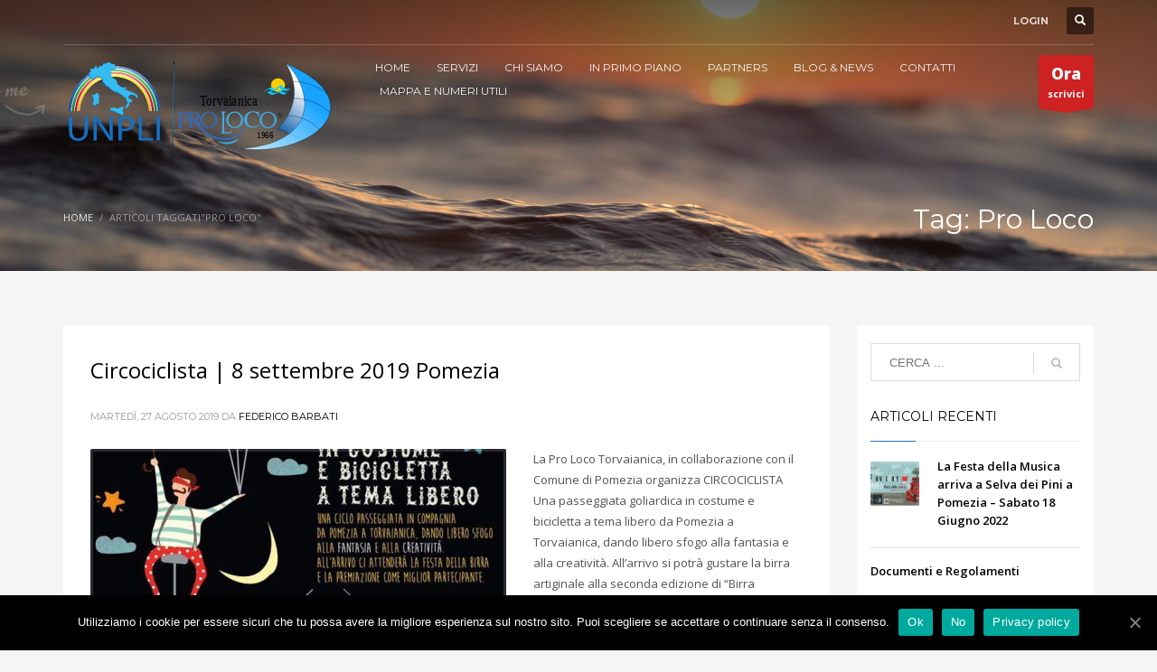

--- FILE ---
content_type: text/html; charset=UTF-8
request_url: https://www.prolocotorvaianica.com/tag/pro-loco/
body_size: 54235
content:
<!DOCTYPE html>
<html lang="it-IT">
<head>
<meta charset="UTF-8"/>
<meta name="twitter:widgets:csp" content="on"/>
<link rel="profile" href="http://gmpg.org/xfn/11"/>
<link rel="pingback" href="https://www.prolocotorvaianica.com/xmlrpc.php"/>

<title>Pro Loco &#8211; www.prolocotorvaianica.com</title>
<link rel='dns-prefetch' href='//fonts.googleapis.com' />
<link rel='dns-prefetch' href='//s.w.org' />
<link rel="alternate" type="application/rss+xml" title="www.prolocotorvaianica.com &raquo; Feed" href="https://www.prolocotorvaianica.com/feed/" />
<link rel="alternate" type="application/rss+xml" title="www.prolocotorvaianica.com &raquo; Feed dei commenti" href="https://www.prolocotorvaianica.com/comments/feed/" />
<link rel="alternate" type="application/rss+xml" title="www.prolocotorvaianica.com &raquo; Pro Loco Feed del tag" href="https://www.prolocotorvaianica.com/tag/pro-loco/feed/" />
		<script type="text/javascript">
			window._wpemojiSettings = {"baseUrl":"https:\/\/s.w.org\/images\/core\/emoji\/13.0.0\/72x72\/","ext":".png","svgUrl":"https:\/\/s.w.org\/images\/core\/emoji\/13.0.0\/svg\/","svgExt":".svg","source":{"concatemoji":"https:\/\/www.prolocotorvaianica.com\/wp-includes\/js\/wp-emoji-release.min.js?ver=5.5.14"}};
			!function(e,a,t){var n,r,o,i=a.createElement("canvas"),p=i.getContext&&i.getContext("2d");function s(e,t){var a=String.fromCharCode;p.clearRect(0,0,i.width,i.height),p.fillText(a.apply(this,e),0,0);e=i.toDataURL();return p.clearRect(0,0,i.width,i.height),p.fillText(a.apply(this,t),0,0),e===i.toDataURL()}function c(e){var t=a.createElement("script");t.src=e,t.defer=t.type="text/javascript",a.getElementsByTagName("head")[0].appendChild(t)}for(o=Array("flag","emoji"),t.supports={everything:!0,everythingExceptFlag:!0},r=0;r<o.length;r++)t.supports[o[r]]=function(e){if(!p||!p.fillText)return!1;switch(p.textBaseline="top",p.font="600 32px Arial",e){case"flag":return s([127987,65039,8205,9895,65039],[127987,65039,8203,9895,65039])?!1:!s([55356,56826,55356,56819],[55356,56826,8203,55356,56819])&&!s([55356,57332,56128,56423,56128,56418,56128,56421,56128,56430,56128,56423,56128,56447],[55356,57332,8203,56128,56423,8203,56128,56418,8203,56128,56421,8203,56128,56430,8203,56128,56423,8203,56128,56447]);case"emoji":return!s([55357,56424,8205,55356,57212],[55357,56424,8203,55356,57212])}return!1}(o[r]),t.supports.everything=t.supports.everything&&t.supports[o[r]],"flag"!==o[r]&&(t.supports.everythingExceptFlag=t.supports.everythingExceptFlag&&t.supports[o[r]]);t.supports.everythingExceptFlag=t.supports.everythingExceptFlag&&!t.supports.flag,t.DOMReady=!1,t.readyCallback=function(){t.DOMReady=!0},t.supports.everything||(n=function(){t.readyCallback()},a.addEventListener?(a.addEventListener("DOMContentLoaded",n,!1),e.addEventListener("load",n,!1)):(e.attachEvent("onload",n),a.attachEvent("onreadystatechange",function(){"complete"===a.readyState&&t.readyCallback()})),(n=t.source||{}).concatemoji?c(n.concatemoji):n.wpemoji&&n.twemoji&&(c(n.twemoji),c(n.wpemoji)))}(window,document,window._wpemojiSettings);
		</script>
		<style type="text/css">
img.wp-smiley,
img.emoji {
	display: inline !important;
	border: none !important;
	box-shadow: none !important;
	height: 1em !important;
	width: 1em !important;
	margin: 0 .07em !important;
	vertical-align: -0.1em !important;
	background: none !important;
	padding: 0 !important;
}
</style>
	<link rel='stylesheet' id='zn_all_g_fonts-css'  href='//fonts.googleapis.com/css?family=Montserrat%3Aregular%2C500%2C700%7COpen+Sans%3Aregular%2C300%2C600%2C700%2C800&#038;ver=5.5.14' type='text/css' media='all' />
<link rel='stylesheet' id='wp-block-library-css'  href='https://www.prolocotorvaianica.com/wp-includes/css/dist/block-library/style.min.css?ver=5.5.14' type='text/css' media='all' />
<link rel='stylesheet' id='cookie-notice-front-css'  href='https://www.prolocotorvaianica.com/wp-content/plugins/cookie-notice/css/front.min.css?ver=5.5.14' type='text/css' media='all' />
<link rel='stylesheet' id='hg-mailchimp-styles-css'  href='https://www.prolocotorvaianica.com/wp-content/themes/kallyas/framework/hogash-mailchimp/assets/css/hg-mailchimp.css?ver=1.0.0' type='text/css' media='all' />
<link rel='stylesheet' id='kallyas-styles-css'  href='https://www.prolocotorvaianica.com/wp-content/themes/kallyas/style.css?ver=4.16.4' type='text/css' media='all' />
<link rel='stylesheet' id='th-bootstrap-styles-css'  href='https://www.prolocotorvaianica.com/wp-content/themes/kallyas/css/bootstrap.min.css?ver=4.16.4' type='text/css' media='all' />
<link rel='stylesheet' id='th-theme-template-styles-css'  href='https://www.prolocotorvaianica.com/wp-content/themes/kallyas/css/template.min.css?ver=4.16.4' type='text/css' media='all' />
<link rel='stylesheet' id='zion-frontend-css'  href='https://www.prolocotorvaianica.com/wp-content/themes/kallyas/framework/zion-builder/assets/css/znb_frontend.css?ver=1.0.21' type='text/css' media='all' />
<link rel='stylesheet' id='kallyas-child-css'  href='https://www.prolocotorvaianica.com/wp-content/themes/kallyas-child/style.css?ver=4.16.4' type='text/css' media='all' />
<link rel='stylesheet' id='th-theme-print-stylesheet-css'  href='https://www.prolocotorvaianica.com/wp-content/themes/kallyas/css/print.css?ver=4.16.4' type='text/css' media='print' />
<link rel='stylesheet' id='th-theme-options-styles-css'  href='//www.prolocotorvaianica.com/wp-content/uploads/zn_dynamic.css?ver=1599754032' type='text/css' media='all' />
<script type='text/javascript' id='cookie-notice-front-js-extra'>
/* <![CDATA[ */
var cnArgs = {"ajaxUrl":"https:\/\/www.prolocotorvaianica.com\/wp-admin\/admin-ajax.php","nonce":"f6f4ae6d92","hideEffect":"fade","position":"bottom","onScroll":"0","onScrollOffset":"100","onClick":"0","cookieName":"cookie_notice_accepted","cookieTime":"2592000","cookieTimeRejected":"2592000","cookiePath":"\/","cookieDomain":"","redirection":"0","cache":"0","refuse":"1","revokeCookies":"0","revokeCookiesOpt":"automatic","secure":"1","coronabarActive":"0"};
/* ]]> */
</script>
<script type='text/javascript' src='https://www.prolocotorvaianica.com/wp-content/plugins/cookie-notice/js/front.min.js?ver=1.3.2' id='cookie-notice-front-js'></script>
<script type='text/javascript' src='https://www.prolocotorvaianica.com/wp-includes/js/jquery/jquery.js?ver=1.12.4-wp' id='jquery-core-js'></script>
<link rel="https://api.w.org/" href="https://www.prolocotorvaianica.com/wp-json/" /><link rel="alternate" type="application/json" href="https://www.prolocotorvaianica.com/wp-json/wp/v2/tags/517" /><link rel="EditURI" type="application/rsd+xml" title="RSD" href="https://www.prolocotorvaianica.com/xmlrpc.php?rsd" />
<link rel="wlwmanifest" type="application/wlwmanifest+xml" href="https://www.prolocotorvaianica.com/wp-includes/wlwmanifest.xml" /> 
<meta name="generator" content="WordPress 5.5.14" />
		<meta name="theme-color"
			  content="#1e73be">
				<meta name="viewport" content="width=device-width, initial-scale=1, maximum-scale=1"/>
		
		<!--[if lte IE 8]>
		<script type="text/javascript">
			var $buoop = {
				vs: {i: 10, f: 25, o: 12.1, s: 7, n: 9}
			};

			$buoop.ol = window.onload;

			window.onload = function () {
				try {
					if ($buoop.ol) {
						$buoop.ol()
					}
				}
				catch (e) {
				}

				var e = document.createElement("script");
				e.setAttribute("type", "text/javascript");
				e.setAttribute("src", "https://browser-update.org/update.js");
				document.body.appendChild(e);
			};
		</script>
		<![endif]-->

		<!-- for IE6-8 support of HTML5 elements -->
		<!--[if lt IE 9]>
		<script src="//html5shim.googlecode.com/svn/trunk/html5.js"></script>
		<![endif]-->
		
	<!-- Fallback for animating in viewport -->
	<noscript>
		<style type="text/css" media="screen">
			.zn-animateInViewport {visibility: visible;}
		</style>
	</noscript>
	<link rel="icon" href="https://www.prolocotorvaianica.com/wp-content/uploads/2018/10/cropped-Logo_Proloco_Torvaianica-32x32.png" sizes="32x32" />
<link rel="icon" href="https://www.prolocotorvaianica.com/wp-content/uploads/2018/10/cropped-Logo_Proloco_Torvaianica-192x192.png" sizes="192x192" />
<link rel="apple-touch-icon" href="https://www.prolocotorvaianica.com/wp-content/uploads/2018/10/cropped-Logo_Proloco_Torvaianica-180x180.png" />
<meta name="msapplication-TileImage" content="https://www.prolocotorvaianica.com/wp-content/uploads/2018/10/cropped-Logo_Proloco_Torvaianica-270x270.png" />
		<style type="text/css" id="wp-custom-css">
			
		</style>
		</head>

<body  class="archive tag tag-pro-loco tag-517 cookies-not-set res1170 kl-follow-menu kl-skin--light" itemscope="itemscope" itemtype="https://schema.org/WebPage" >


<div class="login_register_stuff">		<!-- Login/Register Modal forms - hidden by default to be opened through modal -->
			<div id="login_panel" class="loginbox-popup auth-popup mfp-hide">
				<div class="inner-container login-panel auth-popup-panel">
					<h3 class="m_title_ext auth-popup-title" itemprop="alternativeHeadline" >REGISTRA IL TUO ACCOUNT PER AVERE ACCESSO A DIVERSE FUNZIONI</h3>
					<form id="login_form" name="login_form" method="post" class="zn_form_login znhg-ajax-login-form" action="https://www.prolocotorvaianica.com/wp-login.php">

						<div class="zn_form_login-result"></div>

						<div class="form-group kl-fancy-form">
							<input type="text" id="kl-username" name="log" class="form-control inputbox kl-fancy-form-input kl-fw-input"
								   placeholder="digita il tuo nome utente"/>
							<label class="kl-font-alt kl-fancy-form-label">NOME UTENTE</label>
						</div>

						<div class="form-group kl-fancy-form">
							<input type="password" id="kl-password" name="pwd" class="form-control inputbox kl-fancy-form-input kl-fw-input"
								   placeholder="digita la password"/>
							<label class="kl-font-alt kl-fancy-form-label">PASSWORD</label>
						</div>

						
						<label class="zn_remember auth-popup-remember" for="kl-rememberme">
							<input type="checkbox" name="rememberme" id="kl-rememberme" value="forever" class="auth-popup-remember-chb"/>
							Ricordami						</label>

						<input type="submit" id="login" name="submit_button" class="btn zn_sub_button btn-fullcolor btn-md"
							   value="ACCEDI"/>

						<input type="hidden" value="login" class="" name="zn_form_action"/>
						<input type="hidden" value="zn_do_login" class="" name="action"/>

						<div class="links auth-popup-links">
														<a href="#forgot_panel" class="kl-login-box auth-popup-link">PASSWORD DIMENTICATA?</a>
						</div>
					</form>
				</div>
			</div>
		<!-- end login panel -->
				<div id="forgot_panel" class="loginbox-popup auth-popup forgot-popup mfp-hide">
			<div class="inner-container forgot-panel auth-popup-panel">
				<h3 class="m_title m_title_ext text-custom auth-popup-title" itemprop="alternativeHeadline" >DETTAGLI DIMENTICATI?</h3>
				<form id="forgot_form" name="login_form" method="post" class="zn_form_lost_pass" action="https://www.prolocotorvaianica.com/wp-login.php?action=lostpassword">
					<div class="zn_form_login-result"></div>
					<div class="form-group kl-fancy-form">
						<input type="text" id="forgot-email" name="user_login" class="form-control inputbox kl-fancy-form-input kl-fw-input" placeholder="..."/>
						<label class="kl-font-alt kl-fancy-form-label">NOME UTENTE O EMAIL</label>
					</div>
					<input type="hidden" name="wc_reset_password" value="true">
					<input type="hidden" id="_wpnonce" name="_wpnonce" value="77be398134" /><input type="hidden" name="_wp_http_referer" value="/tag/pro-loco/" />					<div class="form-group">
						<input type="submit" id="recover" name="submit" class="btn btn-block zn_sub_button btn-fullcolor btn-md" value="INVIAMI I DETTAGLI!"/>
					</div>
					<div class="links auth-popup-links">
						<a href="#login_panel" class="kl-login-box auth-popup-link">AHH, ASPETTA, ADESSO RICORDO!</a>
					</div>
				</form>
			</div>
		</div><!-- end forgot pwd. panel -->
		</div><!-- end login register stuff -->		<div id="fb-root"></div>
		<script>(function (d, s, id) {
			var js, fjs = d.getElementsByTagName(s)[0];
			if (d.getElementById(id)) {return;}
			js = d.createElement(s); js.id = id;
			js.src = "https://connect.facebook.net/en_US/sdk.js";
			fjs.parentNode.insertBefore(js, fjs);
		}(document, 'script', 'facebook-jssdk'));</script>
		

<div id="page_wrapper">

<header id="header" class="site-header  style7 cta_button  header--follow    sticky-resize headerstyle--default site-header--absolute nav-th--light sheader-sh--light"   role="banner" itemscope="itemscope" itemtype="https://schema.org/WPHeader" >
	<div class="kl-header-bg "></div>	<div class="site-header-wrapper sticky-top-area">

		<div class="site-header-top-wrapper topbar-style--default  sh--light">

			<div class="siteheader-container container">

				

	
	<div class="fxb-row site-header-row site-header-top ">

		<div class='fxb-col fxb fxb-start-x fxb-center-y fxb-basis-auto site-header-col-left site-header-top-left'>
								</div>

		<div class='fxb-col fxb fxb-end-x fxb-center-y fxb-basis-auto site-header-col-right site-header-top-right'>
						<ul class="sh-component topnav navRight topnav--log topnav-no-sc topnav-no-hdnav"><li class="topnav-li"><a href="#login_panel" class="kl-login-box topnav-item"><i class="glyphicon glyphicon-log-in visible-xs xs-icon"></i><span class="hidden-xs">LOGIN</span></a></li></ul>
		<div id="search" class="sh-component header-search headsearch--def">

			<a href="#" class="searchBtn header-search-button">
				<span class="glyphicon glyphicon-search kl-icon-white"></span>
			</a>

			<div class="search-container header-search-container">
				
<form id="searchform" class="gensearch__form" action="https://www.prolocotorvaianica.com/" method="get">
	<input id="s" name="s" value="" class="inputbox gensearch__input" type="text" placeholder="CERCA ..." />
	<button type="submit" id="searchsubmit" value="go" class="gensearch__submit glyphicon glyphicon-search"></button>
	</form>			</div>
		</div>

				</div>

	</div><!-- /.site-header-top -->

	<div class="separator site-header-separator "></div>

			</div>
		</div><!-- /.site-header-top-wrapper -->

		<div class="kl-top-header site-header-main-wrapper clearfix   header-no-bottom  sh--light">

			<div class="container siteheader-container ">

				<div class='fxb-col fxb-basis-auto'>

					

<div class="fxb-row site-header-row site-header-main ">

	<div class='fxb-col fxb fxb-start-x fxb-center-y fxb-basis-auto fxb-grow-0 fxb-sm-full site-header-col-left site-header-main-left'>
				<div id="logo-container" class="logo-container hasInfoCard hasHoverMe logosize--no zn-original-logo">
			<!-- Logo -->
			<h3 class='site-logo logo ' id='logo'><a href='https://www.prolocotorvaianica.com/' class='site-logo-anch'><img class="logo-img site-logo-img" src="https://www.prolocotorvaianica.com/wp-content/uploads/2018/10/Logo_Sito.svg" height="130"  alt="www.prolocotorvaianica.com" title="Con Voi e per Voi dal 1966" data-mobile-logo="http://www.prolocotorvaianica.com/wp-content/uploads/2018/10/Logo_Sito_Scritte_Bianche.svg" /></a></h3>			<!-- InfoCard -->
			
		<div id="infocard" class="logo-infocard">
			<div class="custom ">
				<div class="row">
					<div class="col-sm-5">
						<div class="infocard-wrapper text-center">
															<p><img src="http://www.prolocotorvaianica.com/wp-content/uploads/2018/10/Logo_Proloco_Torvaianica.png" alt="www.prolocotorvaianica.com"></p>
																				</div>
					</div>

					<div class="col-sm-7">
						<div class="custom contact-details">

														<p>
																	<strong>Telefono: 3287031620</strong><br>
								
																	Email:&nbsp;<a href="mailto:prolocotorvaianica1966@gmail.com">prolocotorvaianica1966@gmail.com</a>
															</p>
							
															<p>
								Pro Loco Torvaianica<br/>Viale Francia, 26 00071 Pomezia (Rm)								</p>
							
							
						</div>

						<div style="height:20px;"></div>

						<ul class="social-icons sc--clean"><li class="social-icons-li"><a href="www.facebook.com/prolocotorvaianica1966" data-zniconfam="kl-social-icons" data-zn_icon="" target="_blank" title="Facebook"></a></li><li class="social-icons-li"><a href="https://twitter.com/prolocotorva" data-zniconfam="kl-social-icons" data-zn_icon="" target="_blank" title="Twitter"></a></li><li class="social-icons-li"><a href="https://www.youtube.com/channel/UC2k7_d8r7y52FmorN1nuySw" data-zniconfam="kl-social-icons" data-zn_icon="" target="_blank" title="You Tube"></a></li></ul>					</div>
				</div>
			</div>
		</div>
			</div>

		<div class="separator site-header-separator visible-xs"></div>	</div>

	<div class='fxb-col fxb fxb-center-x fxb-center-y fxb-basis-auto fxb-sm-half site-header-col-center site-header-main-center'>
				<div class="sh-component main-menu-wrapper" role="navigation" itemscope="itemscope" itemtype="https://schema.org/SiteNavigationElement" >

					<div class="zn-res-menuwrapper">
			<a href="#" class="zn-res-trigger zn-menuBurger zn-menuBurger--3--s zn-menuBurger--anim1 " id="zn-res-trigger">
				<span></span>
				<span></span>
				<span></span>
			</a>
		</div><!-- end responsive menu -->
		<div id="main-menu" class="main-nav mainnav--sidepanel mainnav--active-bg mainnav--pointer-dash nav-mm--light zn_mega_wrapper "><ul id="menu-main-menu" class="main-menu main-menu-nav zn_mega_menu "><li id="menu-item-1804" class="main-menu-item menu-item menu-item-type-custom menu-item-object-custom menu-item-home menu-item-1804  main-menu-item-top  menu-item-even menu-item-depth-0"><a href="http://www.prolocotorvaianica.com" class=" main-menu-link main-menu-link-top"><span>HOME</span></a></li>
<li id="menu-item-1823" class="main-menu-item menu-item menu-item-type-custom menu-item-object-custom menu-item-home menu-item-1823  main-menu-item-top  menu-item-even menu-item-depth-0"><a href="http://www.prolocotorvaianica.com/#eluid7cb9cc0d" class=" main-menu-link main-menu-link-top"><span>SERVIZI</span></a></li>
<li id="menu-item-1824" class="main-menu-item menu-item menu-item-type-custom menu-item-object-custom menu-item-home menu-item-1824  main-menu-item-top  menu-item-even menu-item-depth-0"><a href="http://www.prolocotorvaianica.com/#eluide45a5ad5" class=" main-menu-link main-menu-link-top"><span>CHI SIAMO</span></a></li>
<li id="menu-item-1826" class="main-menu-item menu-item menu-item-type-custom menu-item-object-custom menu-item-home menu-item-1826  main-menu-item-top  menu-item-even menu-item-depth-0"><a href="http://www.prolocotorvaianica.com/#eluidc9ba03c4" class=" main-menu-link main-menu-link-top"><span>IN PRIMO PIANO</span></a></li>
<li id="menu-item-1827" class="main-menu-item menu-item menu-item-type-custom menu-item-object-custom menu-item-home menu-item-1827  main-menu-item-top  menu-item-even menu-item-depth-0"><a href="http://www.prolocotorvaianica.com/#eluidaa51cb8a" class=" main-menu-link main-menu-link-top"><span>PARTNERS</span></a></li>
<li id="menu-item-1828" class="main-menu-item menu-item menu-item-type-custom menu-item-object-custom menu-item-1828  main-menu-item-top  menu-item-even menu-item-depth-0"><a href="http://www.prolocotorvaianica.com/blog/" class=" main-menu-link main-menu-link-top"><span>BLOG &#038; NEWS</span></a></li>
<li id="menu-item-1829" class="main-menu-item menu-item menu-item-type-custom menu-item-object-custom menu-item-home menu-item-1829  main-menu-item-top  menu-item-even menu-item-depth-0"><a href="http://www.prolocotorvaianica.com/#eluidd49b9abd" class=" main-menu-link main-menu-link-top"><span>CONTATTI</span></a></li>
<li id="menu-item-2353" class="main-menu-item menu-item menu-item-type-post_type menu-item-object-page menu-item-2353  main-menu-item-top  menu-item-even menu-item-depth-0"><a href="https://www.prolocotorvaianica.com/test-mappa/" class=" main-menu-link main-menu-link-top"><span>MAPPA E NUMERI UTILI</span></a></li>
</ul></div>		</div>
		<!-- end main_menu -->
			</div>

	<div class='fxb-col fxb fxb-end-x fxb-center-y fxb-basis-auto fxb-sm-half site-header-col-right site-header-main-right'>

		<div class='fxb-col fxb fxb-end-x fxb-center-y fxb-basis-auto fxb-sm-half site-header-main-right-top'>
						<a href="#eluid3ec5b68b"  id="ctabutton"  class="sh-component ctabutton kl-cta-ribbon " title="Click to open a modal window" data-lightbox="inline"  itemprop="url" ><strong>Ora</strong>scrivici<svg version="1.1" class="trisvg" xmlns="http://www.w3.org/2000/svg" xmlns:xlink="http://www.w3.org/1999/xlink" x="0px" y="0px" preserveAspectRatio="none" width="14px" height="5px" viewBox="0 0 14.017 5.006" enable-background="new 0 0 14.017 5.006" xml:space="preserve"><path fill-rule="evenodd" clip-rule="evenodd" d="M14.016,0L7.008,5.006L0,0H14.016z"></path></svg></a>		</div>

		
	</div>

</div><!-- /.site-header-main -->


				</div>

							</div><!-- /.siteheader-container -->

		</div><!-- /.site-header-main-wrapper -->

		

	</div><!-- /.site-header-wrapper -->
	</header>
<div id="page_header" class="page-subheader page-subheader--auto page-subheader--inherit-hp zn_def_header_style  psubhead-stheader--absolute sh-tcolor--light">

    <div class="bgback"></div>

    
    <div class="th-sparkles"></div>

    <!-- DEFAULT HEADER STYLE -->
    <div class="ph-content-wrap">
        <div class="ph-content-v-center">
            <div>
                <div class="container">
                    <div class="row">
                                                <div class="col-sm-6">
                            <ul vocab="http://schema.org/" typeof="BreadcrumbList" class="breadcrumbs fixclear bread-style--minimal"><li property="itemListElement" typeof="ListItem"><a property="item" typeof="WebPage" href="https://www.prolocotorvaianica.com">Home</a></li><li>Articoli taggati"Pro Loco"</li></ul>&nbsp;                            <div class="clearfix"></div>
                        </div>
                        
                                                <div class="col-sm-6">
                            <div class="subheader-titles">
                                <h2 class="subheader-maintitle" itemprop="headline" >Tag: Pro Loco</h2>                            </div>
                        </div>
                                            </div>
                    <!-- end row -->
                </div>
            </div>
        </div>
    </div>
    <div class="zn_header_bottom_style"></div></div>
<section id="content" class="site-content" >
	<div class="container">
		<div class="row">

			<div id="th-content-archive" class="right_sidebar col-sm-8 col-md-9 "  role="main" itemprop="mainContentOfPage" >

				<div class="itemListView eBlog kl-blog kl-blog-list-wrapper kl-blog--default clearfix kl-blog--style-light element-scheme--light kl-blog--layout-def_classic kl-blog-content-excerpt" itemscope="itemscope" itemtype="https://schema.org/Blog" >

    
    <div class="itemList kl-blog-list ">
        

<div class="itemContainer kl-blog-item-container kl-blog--normal-post blog-post post-2228 post type-post status-publish format-standard has-post-thumbnail hentry category-eventi category-home-page tag-pomezia tag-pro-loco tag-proloco tag-torvaianica" itemscope="itemscope" itemtype="https://schema.org/Blog" >

    
    
<div class="itemHeader kl-blog-item-header">
	<h3 class="itemTitle kl-blog-item-title" itemprop="headline" ><a href="https://www.prolocotorvaianica.com/2019/08/circociclista-8-settembre-2019-pomezia/" rel="bookmark">Circociclista | 8 settembre 2019 Pomezia</a></h3>	<div class="post_details kl-blog-item-details kl-font-alt">
		<span class="catItemDateCreated kl-blog-item-date updated" itemprop="datePublished" >martedì, 27 Agosto 2019</span>
		<span class="catItemAuthor kl-blog-item-author" itemprop="author" itemscope="itemscope" itemtype="https://schema.org/Person" >da <a href="https://www.prolocotorvaianica.com/author/federicobarbati/" title="Articoli scritti da Federico Barbati" rel="author">Federico Barbati</a></span>
	</div>
	<!-- end post details -->
</div>

    
    
    <div class="itemBody kl-blog-item-body">

        <div class="itemIntroText kl-blog-item-content">
    <div class="zn_post_image kl-blog-post-image"><a href="https://www.prolocotorvaianica.com/2019/08/circociclista-8-settembre-2019-pomezia/" class="kl-blog-post-image-link hoverBorder pull-left"><img class="zn_post_thumbnail kl-blog-post-thumbnail" src="https://www.prolocotorvaianica.com/wp-content/uploads/2019/08/FB_IMG_1566547155698-460x260_c.jpg" width="460" height="260" alt="" title="FB_IMG_1566547155698" /></a></div>La Pro Loco Torvaianica, in collaborazione con il Comune di Pomezia organizza CIRCOCICLISTA Una passeggiata goliardica in costume e bicicletta a tema libero da Pomezia a Torvaianica, dando libero sfogo alla fantasia e alla creatività. All&#8217;arrivo si potrà gustare la birra artiginale alla seconda edizione di &#8220;Birra d&#8217;Amare&#8221; organizzata in collaborazione all&#8217;Associazione Sviluppo Torvaianica. Inoltre</div>
<!-- end Item Intro Text -->
<div class="clear"></div>
<div class="itemBottom kl-blog-item-bottom clearfix">

            <div class="itemTagsBlock kl-blog-item-tags kl-font-alt">
            <a class="kl-blog-tag" href="https://www.prolocotorvaianica.com/tag/pomezia/" rel="tag">Pomezia</a><a class="kl-blog-tag" href="https://www.prolocotorvaianica.com/tag/pro-loco/" rel="tag">Pro Loco</a><a class="kl-blog-tag" href="https://www.prolocotorvaianica.com/tag/proloco/" rel="tag">Proloco</a><a class="kl-blog-tag" href="https://www.prolocotorvaianica.com/tag/torvaianica/" rel="tag">Torvaianica</a>            <div class="clear"></div>
        </div><!-- end tags blocks -->
    
        <div class="itemReadMore kl-blog-item-more">
        <a class="kl-blog-item-more-btn btn btn-fullcolor text-uppercase" href="https://www.prolocotorvaianica.com/2019/08/circociclista-8-settembre-2019-pomezia/">Leggi di più</a>
    </div><!-- end read more -->
    
</div>
<div class="clear"></div>

    </div>
    <!-- end Item BODY -->

    

<ul class="itemLinks kl-blog-item-links kl-font-alt clearfix">
    <li class="itemCategory kl-blog-item-category">
        <span class="kl-blog-item-category-icon" data-zniconfam='glyphicons_halflingsregular' data-zn_icon="&#xe117;"></span>
        <span class="kl-blog-item-category-text">Pubblicato il</span>
        <a href="https://www.prolocotorvaianica.com/category/eventi/" rel="category tag">Eventi</a>, <a href="https://www.prolocotorvaianica.com/category/home-page/" rel="category tag">Home Page</a>    </li>
</ul>
<div class="itemComments kl-blog-item-comments">
    <a href="https://www.prolocotorvaianica.com/2019/08/circociclista-8-settembre-2019-pomezia/" class="kl-blog-item-comments-link kl-font-alt">Non ci sono commenti</a>
</div>

    <!-- item links -->
    <div class="clear"></div>

    
</div><!-- end Blog Item -->
<div class="clear"></div>


<div class="itemContainer kl-blog-item-container kl-blog--normal-post blog-post post-2118 post type-post status-publish format-standard has-post-thumbnail hentry category-eventi category-home-page tag-la-magia-del-natale tag-pomezia tag-pro-loco tag-torvaianica" itemscope="itemscope" itemtype="https://schema.org/Blog" >

    
    
<div class="itemHeader kl-blog-item-header">
	<h3 class="itemTitle kl-blog-item-title" itemprop="headline" ><a href="https://www.prolocotorvaianica.com/2019/01/la-magia-del-natale-a-pomezia-e-torvaianica-2018/" rel="bookmark">La Magia del Natale a Pomezia e Torvaianica 2018</a></h3>	<div class="post_details kl-blog-item-details kl-font-alt">
		<span class="catItemDateCreated kl-blog-item-date updated" itemprop="datePublished" >domenica, 20 Gennaio 2019</span>
		<span class="catItemAuthor kl-blog-item-author" itemprop="author" itemscope="itemscope" itemtype="https://schema.org/Person" >da <a href="https://www.prolocotorvaianica.com/author/federicobarbati/" title="Articoli scritti da Federico Barbati" rel="author">Federico Barbati</a></span>
	</div>
	<!-- end post details -->
</div>

    
    
    <div class="itemBody kl-blog-item-body">

        <div class="itemIntroText kl-blog-item-content">
    <div class="zn_post_image kl-blog-post-image"><a href="https://www.prolocotorvaianica.com/2019/01/la-magia-del-natale-a-pomezia-e-torvaianica-2018/" class="kl-blog-post-image-link hoverBorder pull-left"><img class="zn_post_thumbnail kl-blog-post-thumbnail" src="https://www.prolocotorvaianica.com/wp-content/uploads/2019/03/La-magia-del-natale-460x260_c.jpg" width="460" height="260" alt="" title="La magia del natale" /></a></div>Ritorna la Magia del Natale! Undici Associazioni e Comitati UNITI presentano un progetto comune: LA MAGIA DEL NATALE A POMEZIA E TORVAIANICA &#8211; 2018: Un filo invisibile che unisce i due fulcri aggregativi della nostra Città (Pomezia e Torvaianica) Speriamo che la “Magia del Natale” contagi tutti. #LaMagiaDelNatale #Pomezia #Torvaianica #Natale2018 Hanno aderito alla proposta</div>
<!-- end Item Intro Text -->
<div class="clear"></div>
<div class="itemBottom kl-blog-item-bottom clearfix">

            <div class="itemTagsBlock kl-blog-item-tags kl-font-alt">
            <a class="kl-blog-tag" href="https://www.prolocotorvaianica.com/tag/la-magia-del-natale/" rel="tag">la magia del natale</a><a class="kl-blog-tag" href="https://www.prolocotorvaianica.com/tag/pomezia/" rel="tag">Pomezia</a><a class="kl-blog-tag" href="https://www.prolocotorvaianica.com/tag/pro-loco/" rel="tag">Pro Loco</a><a class="kl-blog-tag" href="https://www.prolocotorvaianica.com/tag/torvaianica/" rel="tag">Torvaianica</a>            <div class="clear"></div>
        </div><!-- end tags blocks -->
    
        <div class="itemReadMore kl-blog-item-more">
        <a class="kl-blog-item-more-btn btn btn-fullcolor text-uppercase" href="https://www.prolocotorvaianica.com/2019/01/la-magia-del-natale-a-pomezia-e-torvaianica-2018/">Leggi di più</a>
    </div><!-- end read more -->
    
</div>
<div class="clear"></div>

    </div>
    <!-- end Item BODY -->

    

<ul class="itemLinks kl-blog-item-links kl-font-alt clearfix">
    <li class="itemCategory kl-blog-item-category">
        <span class="kl-blog-item-category-icon" data-zniconfam='glyphicons_halflingsregular' data-zn_icon="&#xe117;"></span>
        <span class="kl-blog-item-category-text">Pubblicato il</span>
        <a href="https://www.prolocotorvaianica.com/category/eventi/" rel="category tag">Eventi</a>, <a href="https://www.prolocotorvaianica.com/category/home-page/" rel="category tag">Home Page</a>    </li>
</ul>
<div class="itemComments kl-blog-item-comments">
    <a href="https://www.prolocotorvaianica.com/2019/01/la-magia-del-natale-a-pomezia-e-torvaianica-2018/" class="kl-blog-item-comments-link kl-font-alt">Non ci sono commenti</a>
</div>

    <!-- item links -->
    <div class="clear"></div>

    
</div><!-- end Blog Item -->
<div class="clear"></div>


<div class="itemContainer kl-blog-item-container kl-blog--normal-post blog-post post-2031 post type-post status-publish format-standard has-post-thumbnail hentry category-comunicati category-home-page tag-pomezia tag-pro-loco tag-proloco tag-torvaianica" itemscope="itemscope" itemtype="https://schema.org/Blog" >

    
    
<div class="itemHeader kl-blog-item-header">
	<h3 class="itemTitle kl-blog-item-title" itemprop="headline" ><a href="https://www.prolocotorvaianica.com/2018/10/la_proloco_torvaianica_torna_agli_antichi_fasti/" rel="bookmark">La Pro Loco Torvaianica torna agli antichi fasti!</a></h3>	<div class="post_details kl-blog-item-details kl-font-alt">
		<span class="catItemDateCreated kl-blog-item-date updated" itemprop="datePublished" >lunedì, 15 Ottobre 2018</span>
		<span class="catItemAuthor kl-blog-item-author" itemprop="author" itemscope="itemscope" itemtype="https://schema.org/Person" >da <a href="https://www.prolocotorvaianica.com/author/federicobarbati/" title="Articoli scritti da Federico Barbati" rel="author">Federico Barbati</a></span>
	</div>
	<!-- end post details -->
</div>

    
    
    <div class="itemBody kl-blog-item-body">

        <div class="itemIntroText kl-blog-item-content">
    <div class="zn_post_image kl-blog-post-image"><a href="https://www.prolocotorvaianica.com/2018/10/la_proloco_torvaianica_torna_agli_antichi_fasti/" class="kl-blog-post-image-link hoverBorder pull-left"><img class="zn_post_thumbnail kl-blog-post-thumbnail" src="https://www.prolocotorvaianica.com/wp-content/uploads/2018/10/Foto_Pontino-460x260_c.png" width="460" height="260" alt="" title="Foto_Pontino" /></a></div>E’ con grande soddisfazione che siamo oggi ad informare e comunicare a tutta la cittadinanza il rinnovo formale della storica Pro Loco Torvaianica. Dopo un periodo di sospensione dell’attività istituzionale, dovuto a problemi personali del Presidente Fabio Miatti, al quale vanno i nostri più sentiti ringraziamenti per l’impegno e la collaborazione dimostrataci, un gruppo di</div>
<!-- end Item Intro Text -->
<div class="clear"></div>
<div class="itemBottom kl-blog-item-bottom clearfix">

            <div class="itemTagsBlock kl-blog-item-tags kl-font-alt">
            <a class="kl-blog-tag" href="https://www.prolocotorvaianica.com/tag/pomezia/" rel="tag">Pomezia</a><a class="kl-blog-tag" href="https://www.prolocotorvaianica.com/tag/pro-loco/" rel="tag">Pro Loco</a><a class="kl-blog-tag" href="https://www.prolocotorvaianica.com/tag/proloco/" rel="tag">Proloco</a><a class="kl-blog-tag" href="https://www.prolocotorvaianica.com/tag/torvaianica/" rel="tag">Torvaianica</a>            <div class="clear"></div>
        </div><!-- end tags blocks -->
    
        <div class="itemReadMore kl-blog-item-more">
        <a class="kl-blog-item-more-btn btn btn-fullcolor text-uppercase" href="https://www.prolocotorvaianica.com/2018/10/la_proloco_torvaianica_torna_agli_antichi_fasti/">Leggi di più</a>
    </div><!-- end read more -->
    
</div>
<div class="clear"></div>

    </div>
    <!-- end Item BODY -->

    

<ul class="itemLinks kl-blog-item-links kl-font-alt clearfix">
    <li class="itemCategory kl-blog-item-category">
        <span class="kl-blog-item-category-icon" data-zniconfam='glyphicons_halflingsregular' data-zn_icon="&#xe117;"></span>
        <span class="kl-blog-item-category-text">Pubblicato il</span>
        <a href="https://www.prolocotorvaianica.com/category/comunicati/" rel="category tag">Comunicati</a>, <a href="https://www.prolocotorvaianica.com/category/home-page/" rel="category tag">Home Page</a>    </li>
</ul>
<div class="itemComments kl-blog-item-comments">
    <a href="https://www.prolocotorvaianica.com/2018/10/la_proloco_torvaianica_torna_agli_antichi_fasti/" class="kl-blog-item-comments-link kl-font-alt">Non ci sono commenti</a>
</div>

    <!-- item links -->
    <div class="clear"></div>

    
</div><!-- end Blog Item -->
<div class="clear"></div>


<div class="itemContainer kl-blog-item-container kl-blog--normal-post blog-post post-2017 post type-post status-publish format-standard has-post-thumbnail hentry category-eventi category-home-page category-sagre tag-eventi tag-pro-loco tag-proloco tag-sagre tag-tellina tag-torvainica" itemscope="itemscope" itemtype="https://schema.org/Blog" >

    
    
<div class="itemHeader kl-blog-item-header">
	<h3 class="itemTitle kl-blog-item-title" itemprop="headline" ><a href="https://www.prolocotorvaianica.com/2018/10/sagra-della-tellina-2018-torvaianica/" rel="bookmark">Sagra della Tellina 2018 | Torvaianica</a></h3>	<div class="post_details kl-blog-item-details kl-font-alt">
		<span class="catItemDateCreated kl-blog-item-date updated" itemprop="datePublished" >lunedì, 15 Ottobre 2018</span>
		<span class="catItemAuthor kl-blog-item-author" itemprop="author" itemscope="itemscope" itemtype="https://schema.org/Person" >da <a href="https://www.prolocotorvaianica.com/author/federicobarbati/" title="Articoli scritti da Federico Barbati" rel="author">Federico Barbati</a></span>
	</div>
	<!-- end post details -->
</div>

    
    
    <div class="itemBody kl-blog-item-body">

        <div class="itemIntroText kl-blog-item-content">
    <div class="zn_post_image kl-blog-post-image"><a href="https://www.prolocotorvaianica.com/2018/10/sagra-della-tellina-2018-torvaianica/" class="kl-blog-post-image-link hoverBorder pull-left"><img class="zn_post_thumbnail kl-blog-post-thumbnail" src="https://www.prolocotorvaianica.com/wp-content/uploads/2018/10/sagra-della-tellina-pomezia-2018-460x260_c.jpg" width="460" height="260" alt="" title="sagra-della-tellina-pomezia-2018" /></a></div>Ritorna l&#8217;appuntamento della Sagra del Torvicello a Torvaianica venerdì 20, sabato 21 e domenica 22 Luglio 2018. La Pro Loco Torvaianica sarà presente per collaborare con gli amici dell&#8217;Associazione Sviluppo Torvainica e del Comitato di Quartiere il Querceto e Colli di Enea. Vi aspettiamo! La tellina del litorale romano (Lazio, Italia) Il tratto di costa</div>
<!-- end Item Intro Text -->
<div class="clear"></div>
<div class="itemBottom kl-blog-item-bottom clearfix">

            <div class="itemTagsBlock kl-blog-item-tags kl-font-alt">
            <a class="kl-blog-tag" href="https://www.prolocotorvaianica.com/tag/eventi/" rel="tag">Eventi</a><a class="kl-blog-tag" href="https://www.prolocotorvaianica.com/tag/pro-loco/" rel="tag">Pro Loco</a><a class="kl-blog-tag" href="https://www.prolocotorvaianica.com/tag/proloco/" rel="tag">Proloco</a><a class="kl-blog-tag" href="https://www.prolocotorvaianica.com/tag/sagre/" rel="tag">sagre</a><a class="kl-blog-tag" href="https://www.prolocotorvaianica.com/tag/tellina/" rel="tag">Tellina</a><a class="kl-blog-tag" href="https://www.prolocotorvaianica.com/tag/torvainica/" rel="tag">Torvainica</a>            <div class="clear"></div>
        </div><!-- end tags blocks -->
    
        <div class="itemReadMore kl-blog-item-more">
        <a class="kl-blog-item-more-btn btn btn-fullcolor text-uppercase" href="https://www.prolocotorvaianica.com/2018/10/sagra-della-tellina-2018-torvaianica/">Leggi di più</a>
    </div><!-- end read more -->
    
</div>
<div class="clear"></div>

    </div>
    <!-- end Item BODY -->

    

<ul class="itemLinks kl-blog-item-links kl-font-alt clearfix">
    <li class="itemCategory kl-blog-item-category">
        <span class="kl-blog-item-category-icon" data-zniconfam='glyphicons_halflingsregular' data-zn_icon="&#xe117;"></span>
        <span class="kl-blog-item-category-text">Pubblicato il</span>
        <a href="https://www.prolocotorvaianica.com/category/eventi/" rel="category tag">Eventi</a>, <a href="https://www.prolocotorvaianica.com/category/home-page/" rel="category tag">Home Page</a>, <a href="https://www.prolocotorvaianica.com/category/sagre/" rel="category tag">Sagre</a>    </li>
</ul>
<div class="itemComments kl-blog-item-comments">
    <a href="https://www.prolocotorvaianica.com/2018/10/sagra-della-tellina-2018-torvaianica/" class="kl-blog-item-comments-link kl-font-alt">Non ci sono commenti</a>
</div>

    <!-- item links -->
    <div class="clear"></div>

    
</div><!-- end Blog Item -->
<div class="clear"></div>
    </div>
    <!-- end .itemList -->

    <!-- Pagination -->
<div class="pagination--light">
    </div>
</div>
<!-- end blog items list (.itemListView) -->
			</div><!--// #th-content-archive -->

			<aside class=" col-sm-4 col-md-3 " role="complementary" itemscope="itemscope" itemtype="https://schema.org/WPSideBar" ><div class="zn_sidebar sidebar kl-sidebar--light element-scheme--light"><div id="search-2" class="widget zn-sidebar-widget widget_search">
<form id="searchform" class="gensearch__form" action="https://www.prolocotorvaianica.com/" method="get">
	<input id="s" name="s" value="" class="inputbox gensearch__input" type="text" placeholder="CERCA ..." />
	<button type="submit" id="searchsubmit" value="go" class="gensearch__submit glyphicon glyphicon-search"></button>
	</form></div>			<div id="recent-posts-3" class="widget zn-sidebar-widget widget_recent_entries">			<div class="latest_posts-wgt">			<h3 class="widgettitle zn-sidebar-widget-title title">Articoli Recenti</h3>			<ul class="posts latest_posts-wgt-posts">
									<li class="lp-post latest_posts-wgt-post">
						<a href="https://www.prolocotorvaianica.com/2022/06/la-festa-della-musica-arriva-a-selva-dei-pini-a-pomezia-sabato-18-giugno-2022/" class="hoverBorder pull-left latest_posts-wgt-thumb"><img width="54" height="54" src="https://www.prolocotorvaianica.com/wp-content/uploads/2022/06/Festa_Musica-150x150.png" class="attachment-54x54 size-54x54 wp-post-image" alt="" loading="lazy" /></a>						<h4 class="title latest_posts-wgt-title" itemprop="headline" >
							<a href="https://www.prolocotorvaianica.com/2022/06/la-festa-della-musica-arriva-a-selva-dei-pini-a-pomezia-sabato-18-giugno-2022/" class="latest_posts-wgt-title-link" title="La Festa della Musica arriva a Selva dei Pini a Pomezia &#8211; Sabato 18 Giugno 2022">
							La Festa della Musica arriva a Selva dei Pini a Pomezia &#8211; Sabato 18 Giugno 2022							</a></h4>
																	</li>
									<li class="lp-post latest_posts-wgt-post">
												<h4 class="title latest_posts-wgt-title" itemprop="headline" >
							<a href="https://www.prolocotorvaianica.com/2020/09/documenti-e-regolamenti-della-pro-loco-torvaianica/" class="latest_posts-wgt-title-link" title="Documenti e Regolamenti">
							Documenti e Regolamenti							</a></h4>
																	</li>
									<li class="lp-post latest_posts-wgt-post">
						<a href="https://www.prolocotorvaianica.com/2020/08/ugo-pari-30-torvaianica-omaggia-ugo-tognazzi-a-30-anni-dalla-sua-morte/" class="hoverBorder pull-left latest_posts-wgt-thumb"><img width="54" height="54" src="https://www.prolocotorvaianica.com/wp-content/uploads/2020/08/Tognazzi1-150x150.jpg" class="attachment-54x54 size-54x54 wp-post-image" alt="" loading="lazy" /></a>						<h4 class="title latest_posts-wgt-title" itemprop="headline" >
							<a href="https://www.prolocotorvaianica.com/2020/08/ugo-pari-30-torvaianica-omaggia-ugo-tognazzi-a-30-anni-dalla-sua-morte/" class="latest_posts-wgt-title-link" title="Ugo Pari 30: Torvaianica omaggia Ugo Tognazzi a 30 anni dalla sua morte">
							Ugo Pari 30: Torvaianica omaggia Ugo Tognazzi a 30 anni dalla sua morte							</a></h4>
																	</li>
									<li class="lp-post latest_posts-wgt-post">
						<a href="https://www.prolocotorvaianica.com/2020/07/la-pro-loco-torvaianica-estate-2020-festival-torvaianica-pomezia/" class="hoverBorder pull-left latest_posts-wgt-thumb"><img width="54" height="54" src="https://www.prolocotorvaianica.com/wp-content/uploads/2020/07/Festival_Estate_Torvaianica_Pomezia-150x150.jpeg" class="attachment-54x54 size-54x54 wp-post-image" alt="" loading="lazy" /></a>						<h4 class="title latest_posts-wgt-title" itemprop="headline" >
							<a href="https://www.prolocotorvaianica.com/2020/07/la-pro-loco-torvaianica-estate-2020-festival-torvaianica-pomezia/" class="latest_posts-wgt-title-link" title="La Pro Loco Torvaianica Estate 2020 &#8211; Festival Torvaianica &#038; Pomezia">
							La Pro Loco Torvaianica Estate 2020 &#8211; Festival Torvaianica &#038; Pomezia							</a></h4>
																	</li>
									<li class="lp-post latest_posts-wgt-post">
						<a href="https://www.prolocotorvaianica.com/2020/07/convocazione-assemblea-ordianaria-dei-soci-luglio-2020/" class="hoverBorder pull-left latest_posts-wgt-thumb"><img width="54" height="54" src="https://www.prolocotorvaianica.com/wp-content/uploads/2018/10/Banner200x100-150x150.png" class="attachment-54x54 size-54x54 wp-post-image" alt="" loading="lazy" /></a>						<h4 class="title latest_posts-wgt-title" itemprop="headline" >
							<a href="https://www.prolocotorvaianica.com/2020/07/convocazione-assemblea-ordianaria-dei-soci-luglio-2020/" class="latest_posts-wgt-title-link" title="Convocazione Assemblea Ordianaria dei Soci | Luglio 2020">
							Convocazione Assemblea Ordianaria dei Soci | Luglio 2020							</a></h4>
																	</li>
							</ul>
			</div>			</div>			<div id="archives-2" class="widget zn-sidebar-widget widget_archive"><h3 class="widgettitle zn-sidebar-widget-title title">Archivi</h3>			<ul class="menu">
					<li><a href='https://www.prolocotorvaianica.com/2022/06/'>Giugno 2022</a></li>
	<li><a href='https://www.prolocotorvaianica.com/2020/09/'>Settembre 2020</a></li>
	<li><a href='https://www.prolocotorvaianica.com/2020/08/'>Agosto 2020</a></li>
	<li><a href='https://www.prolocotorvaianica.com/2020/07/'>Luglio 2020</a></li>
	<li><a href='https://www.prolocotorvaianica.com/2020/03/'>Marzo 2020</a></li>
	<li><a href='https://www.prolocotorvaianica.com/2020/02/'>Febbraio 2020</a></li>
	<li><a href='https://www.prolocotorvaianica.com/2019/12/'>Dicembre 2019</a></li>
	<li><a href='https://www.prolocotorvaianica.com/2019/08/'>Agosto 2019</a></li>
	<li><a href='https://www.prolocotorvaianica.com/2019/07/'>Luglio 2019</a></li>
	<li><a href='https://www.prolocotorvaianica.com/2019/06/'>Giugno 2019</a></li>
	<li><a href='https://www.prolocotorvaianica.com/2019/04/'>Aprile 2019</a></li>
	<li><a href='https://www.prolocotorvaianica.com/2019/03/'>Marzo 2019</a></li>
	<li><a href='https://www.prolocotorvaianica.com/2019/01/'>Gennaio 2019</a></li>
	<li><a href='https://www.prolocotorvaianica.com/2018/11/'>Novembre 2018</a></li>
	<li><a href='https://www.prolocotorvaianica.com/2018/10/'>Ottobre 2018</a></li>
			</ul>
		</div><div id="categories-2" class="widget zn-sidebar-widget widget_categories"><h3 class="widgettitle zn-sidebar-widget-title title">Categorie</h3>			<ul class="menu">
					<li class="cat-item cat-item-564"><a href="https://www.prolocotorvaianica.com/category/assemblee/">Assemblee</a>
</li>
	<li class="cat-item cat-item-562"><a href="https://www.prolocotorvaianica.com/category/avvisi/">Avvisi</a>
</li>
	<li class="cat-item cat-item-523"><a href="https://www.prolocotorvaianica.com/category/comunicati/">Comunicati</a>
</li>
	<li class="cat-item cat-item-559"><a href="https://www.prolocotorvaianica.com/category/concorso/">Concorso</a>
</li>
	<li class="cat-item cat-item-560"><a href="https://www.prolocotorvaianica.com/category/dichiarazione-contributi/">Dichiarazione Contributi</a>
</li>
	<li class="cat-item cat-item-503"><a href="https://www.prolocotorvaianica.com/category/eventi/">Eventi</a>
</li>
	<li class="cat-item cat-item-504"><a href="https://www.prolocotorvaianica.com/category/home-page/">Home Page</a>
</li>
	<li class="cat-item cat-item-25"><a href="https://www.prolocotorvaianica.com/category/posts/">Posts</a>
</li>
	<li class="cat-item cat-item-505"><a href="https://www.prolocotorvaianica.com/category/sagre/">Sagre</a>
</li>
	<li class="cat-item cat-item-1"><a href="https://www.prolocotorvaianica.com/category/senza-categoria/">Senza categoria</a>
</li>
			</ul>
		</div><div id="meta-2" class="widget zn-sidebar-widget widget_meta"><h3 class="widgettitle zn-sidebar-widget-title title">Meta</h3>
		<ul>
						<li><a href="https://www.prolocotorvaianica.com/wp-login.php">Accedi</a></li>
			<li><a href="https://www.prolocotorvaianica.com/feed/">Feed dei contenuti</a></li>
			<li><a href="https://www.prolocotorvaianica.com/comments/feed/">Feed dei commenti</a></li>

			<li><a href="https://it.wordpress.org/">WordPress.org</a></li>
		</ul>

		</div></div></aside>		</div>
	</div>
</section><!--// #content -->
	<footer id="footer" class="site-footer"  role="contentinfo" itemscope="itemscope" itemtype="https://schema.org/WPFooter" >
		<div class="container">
			
			<div class="row">
				<div class="col-sm-12">
					<div class="bottom site-footer-bottom clearfix">

						<div class="zn_footer_nav-wrapper"><ul id="menu-footer-menu-bottom" class="footer_nav"><li id="menu-item-1801" class="menu-item menu-item-type-custom menu-item-object-custom menu-item-1801"><a href="#">DISCLAIMER</a></li>
<li id="menu-item-1802" class="menu-item menu-item-type-custom menu-item-object-custom menu-item-1802"><a href="#">SUPPORT POLICY</a></li>
<li id="menu-item-1803" class="menu-item menu-item-type-custom menu-item-object-custom menu-item-1803"><a href="#">LEGAL</a></li>
</ul></div>
						
						
							<div class="copyright footer-copyright">
								<a href="https://www.prolocotorvaianica.com" class="footer-copyright-link"><img class="footer-copyright-img" src="http://www.prolocotorvaianica.com/wp-content/uploads/2018/10/Logo_Sito_Scritte_Bianche.svg"  alt="www.prolocotorvaianica.com" /></a><p class="footer-copyright-text">© 2018 All rights reserved <a>Pro Loco Torvaianica 1966 </a>.
Powered by <a>Federico Barbati</a></p>							</div><!-- end copyright -->
											</div>
					<!-- end bottom -->
				</div>
			</div>
			<!-- end row -->
		</div>
	</footer>
</div><!-- end page_wrapper -->

<a href="#" id="totop" class="u-trans-all-2s js-scroll-event" data-forch="300" data-visibleclass="on--totop">TORNA SU</a>

<script type='text/javascript' id='hg-mailchimp-js-js-extra'>
/* <![CDATA[ */
var hgMailchimpConfig = {"ajaxurl":"\/wp-admin\/admin-ajax.php","l10n":{"error":"Errore:"}};
/* ]]> */
</script>
<script type='text/javascript' src='https://www.prolocotorvaianica.com/wp-content/themes/kallyas/framework/hogash-mailchimp/assets/js/hg-mailchimp.js?ver=1.0.0' id='hg-mailchimp-js-js'></script>
<script type='text/javascript' src='https://www.prolocotorvaianica.com/wp-content/themes/kallyas/js/plugins.min.js?ver=4.16.4' id='kallyas_vendors-js'></script>
<script type='text/javascript' src='https://www.prolocotorvaianica.com/wp-content/themes/kallyas/addons/scrollmagic/scrollmagic.js?ver=4.16.4' id='scrollmagic-js'></script>
<script type='text/javascript' id='zn-script-js-extra'>
/* <![CDATA[ */
var zn_do_login = {"ajaxurl":"\/wp-admin\/admin-ajax.php","add_to_cart_text":"Elemento aggiunto al carrello!"};
var ZnThemeAjax = {"ajaxurl":"\/wp-admin\/admin-ajax.php","zn_back_text":"Indietro","zn_color_theme":"light","res_menu_trigger":"992","top_offset_tolerance":"","logout_url":"https:\/\/www.prolocotorvaianica.com\/wp-login.php?action=logout&redirect_to=https%3A%2F%2Fwww.prolocotorvaianica.com&_wpnonce=fc9b9a3364"};
var ZnSmoothScroll = {"type":"yes","touchpadSupport":"no"};
/* ]]> */
</script>
<script type='text/javascript' src='https://www.prolocotorvaianica.com/wp-content/themes/kallyas/js/znscript.min.js?ver=4.16.4' id='zn-script-js'></script>
<script type='text/javascript' src='https://www.prolocotorvaianica.com/wp-content/themes/kallyas/addons/smooth_scroll/SmoothScroll.min.js?ver=4.16.4' id='smooth_scroll-js'></script>
<script type='text/javascript' src='https://www.prolocotorvaianica.com/wp-content/plugins/animated-text-element//assets/js/typed.min.js?ver=1.0.0' id='zn_animated_text_typed-js'></script>
<script type='text/javascript' src='https://www.prolocotorvaianica.com/wp-content/plugins/animated-text-element//assets/js/script.js?ver=1.0.0' id='zn_animated_text_script-js'></script>
<script type='text/javascript' src='https://www.prolocotorvaianica.com/wp-content/themes/kallyas/addons/slick/slick.min.js?ver=4.16.4' id='slick-js'></script>
<script type='text/javascript' id='zion-frontend-js-js-extra'>
/* <![CDATA[ */
var ZionBuilderFrontend = {"allow_video_on_mobile":""};
/* ]]> */
</script>
<script type='text/javascript' src='https://www.prolocotorvaianica.com/wp-content/themes/kallyas/framework/zion-builder/dist/znpb_frontend.bundle.js?ver=1.0.21' id='zion-frontend-js-js'></script>
<script type='text/javascript' src='https://www.prolocotorvaianica.com/wp-includes/js/wp-embed.min.js?ver=5.5.14' id='wp-embed-js'></script>

		<!-- Cookie Notice plugin v1.3.2 by Digital Factory https://dfactory.eu/ -->
		<div id="cookie-notice" role="banner" class="cookie-notice-hidden cookie-revoke-hidden cn-position-bottom" aria-label="Cookie Notice" style="background-color: rgba(0,0,0,1);"><div class="cookie-notice-container" style="color: #fff;"><span id="cn-notice-text" class="cn-text-container">Utilizziamo i cookie per essere sicuri che tu possa avere la migliore esperienza sul nostro sito. Puoi scegliere se accettare o continuare senza il consenso.</span><span id="cn-notice-buttons" class="cn-buttons-container"><a href="#" id="cn-accept-cookie" data-cookie-set="accept" class="cn-set-cookie cn-button bootstrap button" aria-label="Ok">Ok</a><a href="#" id="cn-refuse-cookie" data-cookie-set="refuse" class="cn-set-cookie cn-button bootstrap button" aria-label="No">No</a><a href="https://www.prolocotorvaianica.com/privacy-policy/" target="_blank" id="cn-more-info" class="cn-more-info cn-button bootstrap button" aria-label="Privacy policy">Privacy policy</a></span><a href="javascript:void(0);" id="cn-close-notice" data-cookie-set="accept" class="cn-close-icon" aria-label="Ok"></a></div>
			
		</div>
		<!-- / Cookie Notice plugin --><svg style="position: absolute; width: 0; height: 0; overflow: hidden;" version="1.1" xmlns="http://www.w3.org/2000/svg" xmlns:xlink="http://www.w3.org/1999/xlink">
 <defs>

  <symbol id="icon-znb_close-thin" viewBox="0 0 100 100">
   <path d="m87.801 12.801c-1-1-2.6016-1-3.5 0l-33.801 33.699-34.699-34.801c-1-1-2.6016-1-3.5 0-1 1-1 2.6016 0 3.5l34.699 34.801-34.801 34.801c-1 1-1 2.6016 0 3.5 0.5 0.5 1.1016 0.69922 1.8008 0.69922s1.3008-0.19922 1.8008-0.69922l34.801-34.801 33.699 33.699c0.5 0.5 1.1016 0.69922 1.8008 0.69922 0.69922 0 1.3008-0.19922 1.8008-0.69922 1-1 1-2.6016 0-3.5l-33.801-33.699 33.699-33.699c0.89844-1 0.89844-2.6016 0-3.5z"/>
  </symbol>


  <symbol id="icon-znb_play" viewBox="0 0 22 28">
   <path d="M21.625 14.484l-20.75 11.531c-0.484 0.266-0.875 0.031-0.875-0.516v-23c0-0.547 0.391-0.781 0.875-0.516l20.75 11.531c0.484 0.266 0.484 0.703 0 0.969z"></path>
  </symbol>

 </defs>
</svg>
</body>
</html>


--- FILE ---
content_type: image/svg+xml
request_url: https://www.prolocotorvaianica.com/wp-content/uploads/2018/10/Logo_Sito.svg
body_size: 20214
content:
<?xml version="1.0" encoding="UTF-8" standalone="no"?>
<!-- Created with Inkscape (http://www.inkscape.org/) -->

<svg
   xmlns:dc="http://purl.org/dc/elements/1.1/"
   xmlns:cc="http://creativecommons.org/ns#"
   xmlns:rdf="http://www.w3.org/1999/02/22-rdf-syntax-ns#"
   xmlns:svg="http://www.w3.org/2000/svg"
   xmlns="http://www.w3.org/2000/svg"
   xmlns:xlink="http://www.w3.org/1999/xlink"
   xmlns:sodipodi="http://sodipodi.sourceforge.net/DTD/sodipodi-0.dtd"
   xmlns:inkscape="http://www.inkscape.org/namespaces/inkscape"
   width="135mm"
   height="50mm"
   viewBox="0 0 135 50"
   version="1.1"
   id="svg303"
   inkscape:version="0.92.2 (5c3e80d, 2017-08-06)"
   sodipodi:docname="Logo_Sito.svg">
  <defs
     id="defs297">
    <clipPath
       clipPathUnits="userSpaceOnUse"
       id="clipPath20">
      <path
         d="M 0,3498.68 V 0 h 3412.54 v 3498.68 z"
         id="path18"
         inkscape:connector-curvature="0" />
    </clipPath>
    <clipPath
       clipPathUnits="userSpaceOnUse"
       id="clipPath32">
      <path
         d="m 226.223,1548.89 h 364.656 c 0,0 14.43,1120.96 1127.601,1210.61 0,0 1012.95,-0.27 1112.4,-1213.92 h 376.02 c 0,0 -46.05,1492.63 -1488.47,1590.03 0,0 -1344.575,3.19 -1492.207,-1586.72 z"
         id="path30"
         inkscape:connector-curvature="0" />
    </clipPath>
    <linearGradient
       x1="0"
       y1="0"
       x2="1"
       y2="0"
       gradientUnits="userSpaceOnUse"
       gradientTransform="matrix(-7.17e-5,-1639.17,-1639.17,7.17e-5,1716.57,3188.4)"
       spreadMethod="pad"
       id="linearGradient38">
      <stop
         style="stop-opacity:1;stop-color:#ffffff"
         offset="0"
         id="stop34" />
      <stop
         style="stop-opacity:1;stop-color:#c1c0c1"
         offset="1"
         id="stop36" />
    </linearGradient>
    <clipPath
       clipPathUnits="userSpaceOnUse"
       id="clipPath48">
      <path
         d="m 218.992,1548.89 81.988,-3.31 c 32.211,844.15 650.883,1505.4 1408.44,1505.4 757.43,0 1376.03,-661.25 1408.32,-1505.4 l 81.95,3.31 c -34.04,889.74 -688.61,1586.72 -1490.27,1586.72 -801.748,0 -1456.377,-696.98 -1490.428,-1586.72 z"
         id="path46"
         inkscape:connector-curvature="0" />
    </clipPath>
    <linearGradient
       x1="0"
       y1="0"
       x2="1"
       y2="0"
       gradientUnits="userSpaceOnUse"
       gradientTransform="matrix(-6.41e-5,-1466.97,-1466.97,6.41e-5,1709.34,3135.61)"
       spreadMethod="pad"
       id="linearGradient58">
      <stop
         style="stop-opacity:1;stop-color:#78a0da"
         offset="0"
         id="stop50" />
      <stop
         style="stop-opacity:1;stop-color:#78a0da"
         offset="0.052356"
         id="stop52" />
      <stop
         style="stop-opacity:1;stop-color:#176fc0"
         offset="0.539267"
         id="stop54" />
      <stop
         style="stop-opacity:1;stop-color:#1a509b"
         offset="1"
         id="stop56" />
    </linearGradient>
    <clipPath
       clipPathUnits="userSpaceOnUse"
       id="clipPath68">
      <path
         d="m 322.676,1548.66 76.273,-3.08 c 30.039,786.54 605.501,1402.66 1310.001,1402.66 704.48,0 1279.79,-616.12 1309.79,-1402.66 l 76.28,3.08 c -31.71,829.07 -640.46,1478.49 -1386.07,1478.49 -745.723,0 -1354.536,-649.42 -1386.274,-1478.49 z"
         id="path66"
         inkscape:connector-curvature="0" />
    </clipPath>
    <linearGradient
       x1="0"
       y1="0"
       x2="1"
       y2="0"
       gradientUnits="userSpaceOnUse"
       gradientTransform="matrix(-6.81e-5,-1556.84,-1556.84,6.81e-5,1708.85,3121.83)"
       spreadMethod="pad"
       id="linearGradient78">
      <stop
         style="stop-opacity:1;stop-color:#8fd584"
         offset="0"
         id="stop70" />
      <stop
         style="stop-opacity:1;stop-color:#8fd584"
         offset="0.010471"
         id="stop72" />
      <stop
         style="stop-opacity:1;stop-color:#33b540"
         offset="0.497382"
         id="stop74" />
      <stop
         style="stop-opacity:1;stop-color:#007e3a"
         offset="1"
         id="stop76" />
    </linearGradient>
    <clipPath
       clipPathUnits="userSpaceOnUse"
       id="clipPath88">
      <path
         d="m 424.766,1548.39 70.605,-2.81 C 523.16,2281.39 1056.12,2857.8 1708.5,2857.8 c 652.4,0 1185.12,-576.41 1213.01,-1312.22 l 70.53,2.81 c -29.31,775.68 -593.06,1383.16 -1283.54,1383.16 -690.49,0 -1254.355,-607.48 -1283.734,-1383.16 z"
         id="path86"
         inkscape:connector-curvature="0" />
    </clipPath>
    <linearGradient
       x1="0"
       y1="0"
       x2="1"
       y2="0"
       gradientUnits="userSpaceOnUse"
       gradientTransform="matrix(-6.07e-5,-1388.74,-1388.74,6.07e-5,1708.4,2931.55)"
       spreadMethod="pad"
       id="linearGradient98">
      <stop
         style="stop-opacity:1;stop-color:#f68871"
         offset="0"
         id="stop90" />
      <stop
         style="stop-opacity:1;stop-color:#f68871"
         offset="0.005236"
         id="stop92" />
      <stop
         style="stop-opacity:1;stop-color:#ed1c24"
         offset="0.554974"
         id="stop94" />
      <stop
         style="stop-opacity:1;stop-color:#ba151b"
         offset="1"
         id="stop96" />
    </linearGradient>
    <clipPath
       clipPathUnits="userSpaceOnUse"
       id="clipPath108">
      <path
         d="m 518.453,1548.25 65.223,-2.67 c 25.656,680.73 517.684,1213.99 1120.134,1213.99 602.35,0 1094.2,-533.26 1119.88,-1213.99 l 65.31,2.67 c -27.07,717.45 -547.78,1279.6 -1185.19,1279.6 -637.64,0 -1158.279,-562.15 -1185.357,-1279.6 z"
         id="path106"
         inkscape:connector-curvature="0" />
    </clipPath>
    <linearGradient
       x1="0"
       y1="0"
       x2="1"
       y2="0"
       gradientUnits="userSpaceOnUse"
       gradientTransform="matrix(-5.33e-5,-1219.82,-1219.82,5.33e-5,1703.73,2820.03)"
       spreadMethod="pad"
       id="linearGradient118">
      <stop
         style="stop-opacity:1;stop-color:#fff536"
         offset="0"
         id="stop110" />
      <stop
         style="stop-opacity:1;stop-color:#fff536"
         offset="0.020942"
         id="stop112" />
      <stop
         style="stop-opacity:1;stop-color:#fddc04"
         offset="0.528796"
         id="stop114" />
      <stop
         style="stop-opacity:1;stop-color:#f9a70d"
         offset="1"
         id="stop116" />
    </linearGradient>
    <clipPath
       clipPathUnits="userSpaceOnUse"
       id="clipPath128">
      <path
         d="M 0,3498.68 V 0 h 3412.54 v 3498.68 z"
         id="path126"
         inkscape:connector-curvature="0" />
    </clipPath>
    <linearGradient
       id="linearGradient22067"
       inkscape:collect="always">
      <stop
         id="stop22063"
         offset="0"
         style="stop-color:#1b62a6;stop-opacity:1" />
      <stop
         id="stop22065"
         offset="1"
         style="stop-color:#aed5f2;stop-opacity:1" />
    </linearGradient>
    <clipPath
       id="clipEmfPath1"
       clipPathUnits="userSpaceOnUse">
      <path
         inkscape:connector-curvature="0"
         id="path3713"
         d="m 0,157.16787 h 223.92945 v 109.183 H 0 Z" />
    </clipPath>
    <clipPath
       id="clipEmfPath2"
       clipPathUnits="userSpaceOnUse">
      <path
         inkscape:connector-curvature="0"
         id="path3716"
         d="M 90.406299,0 H 383.87906 V 316.42205 H 90.406299 Z" />
    </clipPath>
    <clipPath
       id="clipEmfPath3"
       clipPathUnits="userSpaceOnUse">
      <path
         inkscape:connector-curvature="0"
         id="path3719"
         d="m 180.11717,83.451969 h 66.06614 v 53.548341 h -66.06614 z" />
    </clipPath>
    <pattern
       y="0"
       x="0"
       height="6"
       width="6"
       patternUnits="userSpaceOnUse"
       id="EMFhbasepattern" />
    <pattern
       y="0"
       x="0"
       height="6"
       width="6"
       patternUnits="userSpaceOnUse"
       id="EMFhbasepattern-2" />
    <clipPath
       clipPathUnits="userSpaceOnUse"
       id="clipWmfPath1">
      <path
         inkscape:connector-curvature="0"
         d="M 0.63903177,0.64 H 422.4 v 454.4 H 0.63903177 Z"
         id="path19045" />
    </clipPath>
    <pattern
       id="WMFhbasepattern"
       patternUnits="userSpaceOnUse"
       width="6"
       height="6"
       x="0"
       y="0" />
    <pattern
       id="EMFhbasepattern-0"
       patternUnits="userSpaceOnUse"
       width="6"
       height="6"
       x="0"
       y="0" />
    <linearGradient
       gradientTransform="matrix(1.1294445,0,0,0.96667101,-145.13498,-2.6486851)"
       y2="150.35155"
       x2="166.77174"
       y1="98.785622"
       x1="178.09108"
       gradientUnits="userSpaceOnUse"
       id="linearGradient22127"
       xlink:href="#linearGradient22067"
       inkscape:collect="always" />
    <linearGradient
       gradientTransform="matrix(0.74254004,0,0,0.79602775,-27.660427,109.98634)"
       y2="107.75014"
       x2="175.73199"
       y1="153.10608"
       x1="139.98085"
       gradientUnits="userSpaceOnUse"
       id="linearGradient22201"
       xlink:href="#linearGradient22133"
       inkscape:collect="always" />
    <linearGradient
       id="linearGradient22133"
       inkscape:collect="always">
      <stop
         id="stop22129"
         offset="0"
         style="stop-color:#1261ad;stop-opacity:1" />
      <stop
         id="stop22131"
         offset="1"
         style="stop-color:#ffffff;stop-opacity:1" />
    </linearGradient>
    <linearGradient
       gradientTransform="matrix(1.0190997,0,0,0.89304922,-70.881204,100.57956)"
       y2="184.7663"
       x2="119.52622"
       y1="119.12613"
       x1="178.59518"
       gradientUnits="userSpaceOnUse"
       id="linearGradient22203"
       xlink:href="#linearGradient22167"
       inkscape:collect="always" />
    <linearGradient
       inkscape:collect="always"
       id="linearGradient22167">
      <stop
         style="stop-color:#18a3ff;stop-opacity:1"
         offset="0"
         id="stop22163" />
      <stop
         style="stop-color:#ddf5ff;stop-opacity:1"
         offset="1"
         id="stop22165" />
    </linearGradient>
  </defs>
  <sodipodi:namedview
     id="base"
     pagecolor="#ffffff"
     bordercolor="#666666"
     borderopacity="1.0"
     inkscape:pageopacity="0.0"
     inkscape:pageshadow="2"
     inkscape:zoom="2.8"
     inkscape:cx="369.41838"
     inkscape:cy="277.75843"
     inkscape:document-units="mm"
     inkscape:current-layer="layer1"
     showgrid="false"
     width="200mm"
     inkscape:window-width="3840"
     inkscape:window-height="2004"
     inkscape:window-x="-16"
     inkscape:window-y="-16"
     inkscape:window-maximized="1" />
  <metadata
     id="metadata300">
    <rdf:RDF>
      <cc:Work
         rdf:about="">
        <dc:format>image/svg+xml</dc:format>
        <dc:type
           rdf:resource="http://purl.org/dc/dcmitype/StillImage" />
        <dc:title></dc:title>
      </cc:Work>
    </rdf:RDF>
  </metadata>
  <g
     inkscape:label="Livello 1"
     inkscape:groupmode="layer"
     id="layer1"
     transform="translate(0,-247)">
    <g
       id="g707"
       transform="translate(-9.7328865,145.89881)">
      <g
         transform="matrix(0.01523603,0,0,-0.01407187,9.0225899,150.15387)"
         id="g26">
        <g
           clip-path="url(#clipPath32)"
           id="g28">
          <path
             inkscape:connector-curvature="0"
             id="path40"
             style="fill:url(#linearGradient38);fill-opacity:1;fill-rule:nonzero;stroke:none"
             d="m 226.223,1548.89 h 364.656 c 0,0 14.43,1120.96 1127.601,1210.61 0,0 1012.95,-0.27 1112.4,-1213.92 h 376.02 c 0,0 -46.05,1492.63 -1488.47,1590.03 0,0 -1344.575,3.19 -1492.207,-1586.72" />
        </g>
      </g>
      <g
         transform="matrix(0.01523603,0,0,-0.01407187,9.0225899,150.15387)"
         id="g42">
        <g
           clip-path="url(#clipPath48)"
           id="g44">
          <path
             inkscape:connector-curvature="0"
             id="path60"
             style="fill:url(#linearGradient58);fill-opacity:1;fill-rule:nonzero;stroke:none"
             d="m 218.992,1548.89 81.988,-3.31 c 32.211,844.15 650.883,1505.4 1408.44,1505.4 757.43,0 1376.03,-661.25 1408.32,-1505.4 l 81.95,3.31 c -34.04,889.74 -688.61,1586.72 -1490.27,1586.72 -801.748,0 -1456.377,-696.98 -1490.428,-1586.72" />
        </g>
      </g>
      <g
         transform="matrix(0.01523603,0,0,-0.01407187,9.0225899,150.15387)"
         id="g62">
        <g
           clip-path="url(#clipPath68)"
           id="g64">
          <path
             inkscape:connector-curvature="0"
             id="path80"
             style="fill:url(#linearGradient78);fill-opacity:1;fill-rule:nonzero;stroke:none"
             d="m 322.676,1548.66 76.273,-3.08 c 30.039,786.54 605.501,1402.66 1310.001,1402.66 704.48,0 1279.79,-616.12 1309.79,-1402.66 l 76.28,3.08 c -31.71,829.07 -640.46,1478.49 -1386.07,1478.49 -745.723,0 -1354.536,-649.42 -1386.274,-1478.49" />
        </g>
      </g>
      <g
         transform="matrix(0.01523603,0,0,-0.01407187,9.0225899,150.15387)"
         id="g82">
        <g
           clip-path="url(#clipPath88)"
           id="g84">
          <path
             inkscape:connector-curvature="0"
             id="path100"
             style="fill:url(#linearGradient98);fill-opacity:1;fill-rule:nonzero;stroke:none"
             d="m 424.766,1548.39 70.605,-2.81 C 523.16,2281.39 1056.12,2857.8 1708.5,2857.8 c 652.4,0 1185.12,-576.41 1213.01,-1312.22 l 70.53,2.81 c -29.31,775.68 -593.06,1383.16 -1283.54,1383.16 -690.49,0 -1254.355,-607.48 -1283.734,-1383.16" />
        </g>
      </g>
      <g
         transform="matrix(0.01523603,0,0,-0.01407187,9.0225899,150.15387)"
         id="g102">
        <g
           clip-path="url(#clipPath108)"
           id="g104">
          <path
             inkscape:connector-curvature="0"
             id="path120"
             style="fill:url(#linearGradient118);fill-opacity:1;fill-rule:nonzero;stroke:none"
             d="m 518.453,1548.25 65.223,-2.67 c 25.656,680.73 517.684,1213.99 1120.134,1213.99 602.35,0 1094.2,-533.26 1119.88,-1213.99 l 65.31,2.67 c -27.07,717.45 -547.78,1279.6 -1185.19,1279.6 -637.64,0 -1158.279,-562.15 -1185.357,-1279.6" />
        </g>
      </g>
      <g
         transform="matrix(0.01523603,0,0,-0.01407187,9.0225899,150.15387)"
         id="g122">
        <g
           clip-path="url(#clipPath128)"
           id="g124">
          <path
             inkscape:connector-curvature="0"
             id="path130"
             style="fill:#176fc1;fill-opacity:1;fill-rule:nonzero;stroke:none"
             d="M 339.488,1353.24 V 858.051 c 0,-185.692 82.532,-264.91 193.403,-264.91 121.937,0 202.004,81.679 202.004,264.91 V 1353.24 H 843.301 V 865.5 c 0,-256.281 -134.246,-360.25 -314.106,-360.25 -169.992,0 -298.105,96.551 -298.105,356.539 v 491.451 h 108.398" />
          <path
             inkscape:connector-curvature="0"
             id="path132"
             style="fill:#176fc1;fill-opacity:1;fill-rule:nonzero;stroke:none"
             d="m 1029.28,518.859 v 834.381 h 118.26 l 264.84,-422.15 c 60.36,-97.77 109.64,-184.418 147.81,-271.078 l 3.72,1.199 c -9.85,111.43 -12.3,212.949 -12.3,341.689 v 350.34 h 101.01 V 518.859 H 1544.2 l -263.62,423.403 c -57.89,92.828 -113.32,188.178 -153.97,278.538 l -3.69,-1.24 c 6.13,-105.24 7.39,-205.51 7.39,-344.162 V 518.859 h -101.03" />
          <path
             inkscape:connector-curvature="0"
             id="path134"
             style="fill:#176fc1;fill-opacity:1;fill-rule:nonzero;stroke:none"
             d="m 1947,941 c 23.4,-6.199 54.2,-8.668 88.66,-8.668 130.59,0 208.21,64.41 208.21,177.008 0,111.46 -77.62,164.68 -195.87,164.68 -46.8,0 -82.53,-4.93 -101,-8.61 z m -107.18,401.14 c 51.75,9.86 119.5,17.32 205.72,17.32 105.92,0 183.53,-24.76 232.79,-69.34 45.6,-39.6 73.94,-100.29 73.94,-174.55 0,-75.53 -22.19,-134.941 -65.29,-178.261 -56.67,-60.661 -149.06,-91.637 -253.77,-91.637 -32.01,0 -61.56,1.269 -86.21,7.43 V 518.859 h -107.18 v 823.281" />
          <path
             inkscape:connector-curvature="0"
             id="path136"
             style="fill:#176fc1;fill-opacity:1;fill-rule:nonzero;stroke:none"
             d="m 2493.89,1353.24 h 108.43 V 609.219 h 354.76 v -90.36 h -463.19 v 834.381" />
          <path
             inkscape:connector-curvature="0"
             id="path138"
             style="fill:#176fc1;fill-opacity:1;fill-rule:nonzero;stroke:none"
             d="m 3075.3,518.859 h 108.43 v 834.383 H 3075.3 Z" />
          <path
             inkscape:connector-curvature="0"
             id="path140"
             style="fill:#231f20;fill-opacity:1;fill-rule:nonzero;stroke:none"
             d="m 228.516,419.52 v -66.891 c 0,-25.07 11.859,-35.77 27.8,-35.77 17.547,0 29.043,11.02 29.043,35.77 v 66.891 h 15.598 v -65.879 c 0,-34.59 -19.309,-48.641 -45.144,-48.641 -24.465,0 -42.879,13.039 -42.879,48.121 v 66.399 h 15.582" />
          <path
             inkscape:connector-curvature="0"
             id="path142"
             style="fill:#231f20;fill-opacity:1;fill-rule:nonzero;stroke:none"
             d="m 327.691,306.84 v 112.68 h 17 l 38.067,-57.02 c 8.683,-13.199 15.773,-24.918 21.262,-36.621 l 0.523,0.172 c -1.418,15.051 -1.754,28.75 -1.754,46.148 v 47.321 h 14.516 V 306.84 h -15.594 l -37.898,57.172 c -8.309,12.539 -16.278,25.41 -22.129,37.609 l -0.524,-0.172 c 0.871,-14.219 1.047,-27.769 1.047,-46.457 V 306.84 h -14.516" />
          <path
             inkscape:connector-curvature="0"
             id="path144"
             style="fill:#231f20;fill-opacity:1;fill-rule:nonzero;stroke:none"
             d="m 444.047,306.84 h 15.5625 V 419.52 H 444.047 Z" />
          <path
             inkscape:connector-curvature="0"
             id="path146"
             style="fill:#231f20;fill-opacity:1;fill-rule:nonzero;stroke:none"
             d="m 533.84,316.859 c 24.422,0 38.238,21.223 38.238,46.801 0,22.422 -12.398,45.809 -38.094,45.809 -25.664,0 -38.418,-22.578 -38.418,-46.969 0,-23.73 13.809,-45.641 38.071,-45.641 z M 533.113,305 c -31.695,0 -53.664,23.051 -53.664,57.172 0,35.777 23.367,59.168 55.258,59.168 32.754,0 53.828,-23.57 53.828,-57 0,-38.61 -24.961,-59.34 -55.242,-59.34 h -0.18" />
          <path
             inkscape:connector-curvature="0"
             id="path148"
             style="fill:#231f20;fill-opacity:1;fill-rule:nonzero;stroke:none"
             d="m 608.551,306.84 v 112.68 h 17.012 l 38.066,-57.02 c 8.668,-13.199 15.762,-24.918 21.25,-36.621 l 0.531,0.172 c -1.418,15.051 -1.777,28.75 -1.777,46.148 v 47.321 h 14.531 V 306.84 h -15.586 l -37.894,57.172 c -8.321,12.539 -16.289,25.41 -22.141,37.609 l -0.535,-0.172 c 0.883,-14.219 1.066,-27.769 1.066,-46.457 V 306.84 h -14.523" />
          <path
             inkscape:connector-curvature="0"
             id="path150"
             style="fill:#231f20;fill-opacity:1;fill-rule:nonzero;stroke:none"
             d="M 786.695,359.66 H 740.48 v -40.609 h 51.727 V 306.84 h -67.309 v 112.68 h 64.637 V 407.281 H 740.48 v -35.59 h 46.215 V 359.66" />
          <path
             inkscape:connector-curvature="0"
             id="path152"
             style="fill:#231f20;fill-opacity:1;fill-rule:nonzero;stroke:none"
             d="m 849.746,306.84 v 112.68 h 16.988 l 38.071,-57.02 c 8.675,-13.199 15.765,-24.918 21.254,-36.621 l 0.539,0.172 c -1.418,15.051 -1.762,28.75 -1.762,46.148 v 47.321 h 14.512 V 306.84 h -15.582 l -37.899,57.172 c -8.316,12.539 -16.277,25.41 -22.129,37.609 l -0.531,-0.172 c 0.871,-14.219 1.039,-27.769 1.039,-46.457 V 306.84 h -14.5" />
          <path
             inkscape:connector-curvature="0"
             id="path154"
             style="fill:#231f20;fill-opacity:1;fill-rule:nonzero;stroke:none"
             d="m 1024.71,353.641 -11.87,32.441 c -2.49,7.348 -4.24,14.027 -6.01,20.547 h -0.54 c -1.59,-6.52 -3.54,-13.539 -5.85,-20.379 L 988.754,353.641 Z M 985.551,342.27 973.16,306.84 h -15.918 l 40.551,112.68 h 18.587 l 40.74,-112.68 h -16.49 l -12.74,35.43 h -42.339" />
          <path
             inkscape:connector-curvature="0"
             id="path156"
             style="fill:#231f20;fill-opacity:1;fill-rule:nonzero;stroke:none"
             d="m 1066.48,315.352 66.25,91.449 v 0.48 h -60.58 v 12.239 h 80.58 v -8.891 l -65.85,-91.09 v -0.488 h 66.75 V 306.84 h -87.15 v 8.512" />
          <path
             inkscape:connector-curvature="0"
             id="path158"
             style="fill:#231f20;fill-opacity:1;fill-rule:nonzero;stroke:none"
             d="m 1172.37,306.84 h 15.5977 V 419.52 H 1172.37 Z" />
          <path
             inkscape:connector-curvature="0"
             id="path160"
             style="fill:#231f20;fill-opacity:1;fill-rule:nonzero;stroke:none"
             d="m 1262.17,316.859 c 24.44,0 38.26,21.223 38.26,46.801 0,22.422 -12.4,45.809 -38.07,45.809 -25.69,0 -38.44,-22.578 -38.44,-46.969 0,-23.73 13.8,-45.641 38.09,-45.641 z M 1261.46,305 c -31.69,0 -53.66,23.051 -53.66,57.172 0,35.777 23.4,59.168 55.27,59.168 32.76,0 53.82,-23.57 53.82,-57 0,-38.61 -24.95,-59.34 -55.23,-59.34 h -0.2" />
          <path
             inkscape:connector-curvature="0"
             id="path162"
             style="fill:#231f20;fill-opacity:1;fill-rule:nonzero;stroke:none"
             d="m 1336.9,306.84 v 112.68 h 17.01 l 38.07,-57.02 c 8.68,-13.199 15.77,-24.918 21.26,-36.621 l 0.52,0.172 c -1.43,15.051 -1.76,28.75 -1.76,46.148 v 47.321 h 14.51 V 306.84 h -15.58 l -37.91,57.172 c -8.31,12.539 -16.27,25.41 -22.12,37.609 l -0.53,-0.172 c 0.88,-14.219 1.05,-27.769 1.05,-46.457 V 306.84 h -14.52" />
          <path
             inkscape:connector-curvature="0"
             id="path164"
             style="fill:#231f20;fill-opacity:1;fill-rule:nonzero;stroke:none"
             d="M 1511.86,353.641 1500,386.082 c -2.48,7.348 -4.23,14.027 -6.01,20.547 h -0.54 c -1.59,-6.52 -3.54,-13.539 -5.85,-20.379 l -11.68,-32.609 z m -39.13,-11.371 -12.38,-35.43 h -15.95 l 40.55,112.68 h 18.59 l 40.76,-112.68 h -16.48 l -12.76,35.43 h -42.33" />
          <path
             inkscape:connector-curvature="0"
             id="path166"
             style="fill:#231f20;fill-opacity:1;fill-rule:nonzero;stroke:none"
             d="m 1561.63,419.52 h 15.6 V 319.051 h 51.01 V 306.84 h -66.61 v 112.68" />
          <path
             inkscape:connector-curvature="0"
             id="path168"
             style="fill:#231f20;fill-opacity:1;fill-rule:nonzero;stroke:none"
             d="m 1707.02,359.66 h -46.19 v -40.609 h 51.69 V 306.84 h -67.3 v 112.68 h 64.62 v -12.239 h -49.01 v -35.59 h 46.19 V 359.66" />
          <path
             inkscape:connector-curvature="0"
             id="path170"
             style="fill:#231f20;fill-opacity:1;fill-rule:nonzero;stroke:none"
             d="m 1785.45,363.84 c 3.36,-0.828 7.81,-1.168 12.78,-1.168 18.75,0 29.92,8.687 29.92,23.898 0,15.051 -11.17,22.231 -28.16,22.231 -6.73,0 -11.88,-0.66 -14.54,-1.16 z M 1770.06,418 c 7.43,1.32 17.16,2.352 29.57,2.352 15.24,0 26.39,-3.352 33.48,-9.383 6.56,-5.34 10.64,-13.528 10.64,-23.559 0,-10.191 -3.24,-18.219 -9.39,-24.07 -8.17,-8.199 -21.46,-12.391 -36.5,-12.391 -4.6,0 -8.85,0.172 -12.41,1.02 V 306.84 h -15.39 V 418" />
          <path
             inkscape:connector-curvature="0"
             id="path172"
             style="fill:#231f20;fill-opacity:1;fill-rule:nonzero;stroke:none"
             d="m 1879.67,366.68 h 15.78 c 16.44,0 26.92,8.519 26.92,21.39 0,14.551 -11.17,20.91 -27.46,20.91 -7.46,0 -12.58,-0.679 -15.24,-1.339 z m -15.41,51.129 c 7.8,1.511 19.12,2.543 29.59,2.543 16.45,0 27.25,-3.02 34.73,-9.383 5.81,-4.848 9.35,-12.528 9.35,-21.379 0,-14.711 -10.09,-24.578 -22.47,-28.602 v -0.496 c 9.02,-3 14.51,-11.031 17.51,-22.73 3.9,-15.723 6.76,-26.582 9.02,-30.922 h -15.89 c -1.97,3.172 -4.63,12.871 -7.8,26.91 -3.59,15.551 -10.11,21.391 -24.1,21.891 h -14.53 V 306.84 h -15.41 v 110.969" />
          <path
             inkscape:connector-curvature="0"
             id="path174"
             style="fill:#231f20;fill-opacity:1;fill-rule:nonzero;stroke:none"
             d="m 2006.86,316.859 c 24.4,0 38.24,21.223 38.24,46.801 0,22.422 -12.42,45.809 -38.1,45.809 -25.68,0 -38.42,-22.578 -38.42,-46.969 0,-23.73 13.81,-45.641 38.08,-45.641 z M 2006.14,305 c -31.72,0 -53.69,23.051 -53.69,57.172 0,35.777 23.38,59.168 55.25,59.168 32.77,0 53.84,-23.57 53.84,-57 0,-38.61 -24.99,-59.34 -55.23,-59.34 h -0.17" />
          <path
             inkscape:connector-curvature="0"
             id="path176"
             style="fill:#231f20;fill-opacity:1;fill-rule:nonzero;stroke:none"
             d="m 2118.93,419.52 h 15.59 V 319.051 h 50.99 V 306.84 h -66.58 v 112.68" />
          <path
             inkscape:connector-curvature="0"
             id="path178"
             style="fill:#231f20;fill-opacity:1;fill-rule:nonzero;stroke:none"
             d="m 2249.98,316.859 c 24.44,0 38.24,21.223 38.24,46.801 0,22.422 -12.41,45.809 -38.1,45.809 -25.67,0 -38.39,-22.578 -38.39,-46.969 0,-23.73 13.78,-45.641 38.04,-45.641 z M 2249.26,305 c -31.72,0 -53.67,23.051 -53.67,57.172 0,35.777 23.4,59.168 55.25,59.168 32.76,0 53.81,-23.57 53.81,-57 0,-38.61 -24.92,-59.34 -55.22,-59.34 h -0.17" />
          <path
             inkscape:connector-curvature="0"
             id="path180"
             style="fill:#231f20;fill-opacity:1;fill-rule:nonzero;stroke:none"
             d="m 2407.92,310.352 c -5.46,-2.692 -16.99,-5.352 -31.55,-5.352 -33.61,0 -58.75,20.059 -58.75,57.172 0,35.418 25.29,59.168 62.34,59.168 14.69,0 24.23,-3.008 28.31,-5 l -3.87,-11.899 c -5.69,2.7 -14.01,4.719 -23.9,4.719 -28.01,0 -46.59,-16.898 -46.59,-46.488 0,-27.762 16.8,-45.301 45.67,-45.301 9.57,0 19.13,1.828 25.33,4.668 l 3.01,-11.687" />
          <path
             inkscape:connector-curvature="0"
             id="path182"
             style="fill:#231f20;fill-opacity:1;fill-rule:nonzero;stroke:none"
             d="m 2474.67,316.859 c 24.44,0 38.26,21.223 38.26,46.801 0,22.422 -12.38,45.809 -38.06,45.809 -25.68,0 -38.44,-22.578 -38.44,-46.969 0,-23.73 13.81,-45.641 38.09,-45.641 z M 2473.97,305 c -31.68,0 -53.63,23.051 -53.63,57.172 0,35.777 23.37,59.168 55.23,59.168 32.77,0 53.83,-23.57 53.83,-57 0,-38.61 -24.95,-59.34 -55.25,-59.34 h -0.18" />
          <path
             inkscape:connector-curvature="0"
             id="path184"
             style="fill:#231f20;fill-opacity:1;fill-rule:nonzero;stroke:none"
             d="m 2602.37,318.191 c 3.89,-0.66 9.53,-0.66 15.59,-0.66 32.93,-0.16 50.81,17.379 50.81,47.809 0.2,26.922 -15.77,43.461 -48.35,43.461 -7.97,0 -13.98,-0.66 -18.05,-1.52 z M 2586.77,418 c 9.58,1.32 20.73,2.352 32.93,2.352 22.16,0 37.92,-4.704 48.37,-13.891 10.78,-9.199 16.99,-22.391 16.99,-40.609 0,-18.383 -6.21,-33.43 -17.18,-43.813 -11.33,-10.527 -29.75,-16.199 -52.95,-16.199 -11.18,0 -20.19,0.32 -28.16,1.332 V 418" />
          <path
             inkscape:connector-curvature="0"
             id="path186"
             style="fill:#231f20;fill-opacity:1;fill-rule:nonzero;stroke:none"
             d="m 2715.71,422.512 -2.83,-40.121 h -9.59 l -2.84,40.121 h 15.26" />
          <path
             inkscape:connector-curvature="0"
             id="path188"
             style="fill:#231f20;fill-opacity:1;fill-rule:nonzero;stroke:none"
             d="m 2738.01,306.84 h 15.5898 V 419.52 H 2738.01 Z" />
          <path
             inkscape:connector-curvature="0"
             id="path190"
             style="fill:#231f20;fill-opacity:1;fill-rule:nonzero;stroke:none"
             d="m 2803.17,407.141 h -36.31 v 12.379 h 88.36 v -12.379 h -36.45 V 306.84 h -15.6 v 100.301" />
          <path
             inkscape:connector-curvature="0"
             id="path192"
             style="fill:#231f20;fill-opacity:1;fill-rule:nonzero;stroke:none"
             d="m 2926.97,353.641 -11.87,32.441 c -2.46,7.348 -4.25,14.027 -6.03,20.547 h -0.53 c -1.61,-6.52 -3.55,-13.539 -5.84,-20.379 l -11.69,-32.609 z m -39.16,-11.371 -12.38,-35.43 h -15.93 l 40.54,112.68 h 18.62 l 40.72,-112.68 h -16.48 l -12.76,35.43 h -42.33" />
          <path
             inkscape:connector-curvature="0"
             id="path194"
             style="fill:#231f20;fill-opacity:1;fill-rule:nonzero;stroke:none"
             d="m 2976.71,419.52 h 15.6 V 319.051 h 51.01 V 306.84 h -66.61 v 112.68" />
          <path
             inkscape:connector-curvature="0"
             id="path196"
             style="fill:#231f20;fill-opacity:1;fill-rule:nonzero;stroke:none"
             d="m 3060.3,306.84 h 15.5977 V 419.52 H 3060.3 Z" />
          <path
             inkscape:connector-curvature="0"
             id="path198"
             style="fill:#231f20;fill-opacity:1;fill-rule:nonzero;stroke:none"
             d="m 3161.23,353.641 -11.87,32.441 c -2.44,7.348 -4.22,14.027 -6,20.547 h -0.5 c -1.61,-6.52 -3.59,-13.539 -5.87,-20.379 l -11.69,-32.609 z m -39.14,-11.371 -12.37,-35.43 h -15.95 l 40.53,112.68 h 18.63 l 40.73,-112.68 h -16.49 l -12.74,35.43 h -42.34" />
          <path
             inkscape:connector-curvature="0"
             id="path200"
             style="fill:#ffffff;fill-opacity:1;fill-rule:nonzero;stroke:none"
             d="m 2049.52,2379.99 0.7,-3.63 63.47,-15.34 v 16.79 l -64.17,2.18" />
          <path
             inkscape:connector-curvature="0"
             id="path202"
             style="fill:#1464ad;fill-opacity:1;fill-rule:evenodd;stroke:none"
             d="m 1272.16,2477.8 c 0.94,-4.52 5.57,-13.22 9.77,-13.22 14.13,0 33.39,-6.5 33.39,9.92 0,6.16 -36.1,3.3 -43.16,3.3 z m -73.48,-397.24 c -2.72,7.93 -6.56,14.27 -10.09,22.18 -0.73,1.6 -6.06,16.07 -7.19,17.59 -7.71,10.53 -19.24,18.45 -27.13,29.1 -7.82,10.55 -13.31,29.18 -30.54,25.03 -23.95,-4.16 -28,-11.71 -40.9,-28.82 -12.83,-17.1 -18.17,-29.2 -36.81,-38.35 -10.43,-5.06 -19.12,-6.6 -36.07,-6.6 -14.852,0 -10.18,11.45 -19.337,13.83 -18.433,4.84 -23.312,-29.92 -20.133,-45.48 3.856,-18.89 32.55,-39.82 42.66,-61.65 4.73,-10.17 8.64,-11.22 7.8,-25.01 -0.88,-14.28 -15.26,-24.08 -13.54,-38.37 2.23,-18.07 20.75,-11.29 20.75,-37.12 0,-22.63 -5.41,-24.34 -13.33,-42.36 -10.4,-23.71 -25.406,-43.94 -23,-70.88 2.16,-24.18 21.89,-46.54 42.06,-59.34 1.32,-0.87 13.27,-3.32 15.26,-3.68 17.69,-3.45 28.9,-8.78 29.51,13.35 0.35,12.24 -0.1,33.04 7.05,42.23 25.78,33.33 36.06,-2.34 61.15,-13.8 58.77,-26.87 35.1,92.27 35.1,117.02 0,9.65 13,24.63 13.56,36.51 0.54,12.27 -9.61,22.64 -11.86,30.22 -6.51,21.97 -2.71,46.09 9.23,65.3 11.69,18.82 12.95,38.21 5.8,59.1 z m 1243.26,-8.32 c -4.51,21.57 -19.57,36.87 -39.83,48.95 -12.1,7.25 -18.98,12.45 -30.47,20.4 -4.1,2.81 -9.17,3.18 -13.24,6.07 -2.89,2.03 -4.37,7.05 -6.91,8.68 -21.64,13.96 -53.99,24.67 -74.35,37.45 -20.65,12.92 -42.96,16.04 -64.49,24.18 -20.05,7.56 -39.31,20.72 -60.48,28.23 -25.64,9.07 -52.09,17.8 -76.63,28.14 -17.86,7.5 -51.5,25.54 -39.21,51.93 6.94,14.93 31.57,14.5 29.73,34.24 -0.92,9.44 -9.09,17.1 -18.16,17.57 -29.99,0.37 -75.96,-27.34 -109.34,-13.01 -4.28,9.66 -14.26,16.87 -26.88,21.61 -0.79,-0.19 -1.77,-0.45 -2.72,-0.7 0.2,2.12 0.3,4.41 0.3,6.97 -9.51,-2.78 -9.12,2.43 -15.85,6.36 -4.6,2.68 -14.95,5.74 -18.7,8.65 -13.73,10.59 -26.15,30.47 -39.35,42.91 -15.14,14.33 -35.18,30.08 -43.87,45.2 -5.94,10.28 -7.74,16.57 -14,22.89 0.19,0.68 0.35,1.58 0.35,3.11 0,8.36 0.09,19.06 -1.19,25.9 -0.2,1.08 -6.02,6.57 -6.88,9.83 -3.85,13.9 -4.65,25.16 -5.74,40.53 -7.89,-0.64 -14.28,11.59 -17.03,17.34 -9.75,20.19 -21.57,34.51 -41.17,51.11 -12.97,10.95 -32.02,19.2 -50.36,26.59 -5.33,10.92 -18.79,11.83 -27.54,18.74 -9.48,7.55 -13.6,19.03 -17.52,26.68 -2.34,4.48 -5.93,11.03 -8.63,15.92 -10.53,19 -11.59,26.11 -11.59,52.59 0,14.03 3.14,33.39 -1.04,46.1 1.73,-0.88 3.6,-1.62 5.84,-1.99 0,16.9 1.51,35.37 -7.5,48.48 -9.61,14.08 -14.09,9.67 -16.57,30.99 -14.85,0.51 -1.36,22.3 5.14,28.01 8.69,7.7 18.85,17.96 30.98,17.15 3.57,-0.23 21.54,7.51 25.46,9.65 14.42,7.85 23.7,18.84 34.58,32.78 -0.1,0.07 -0.18,0.15 -0.26,0.21 0.16,0 0.26,0.06 0.41,0.06 11.17,0 25.88,3.43 35.16,5 1.64,0.27 3.97,5.04 6.98,5.46 19.6,2.91 26.07,-7.95 42.54,-14.41 5.66,25.6 -29.7,38.18 -40.28,58.15 -3.23,6.11 -2.93,12.74 -2.93,19.6 0,5.69 6.05,18.86 5.78,20.8 -0.62,4.53 -4.24,6.82 -5.49,11.51 -0.78,3.02 -6.8,3.97 -7.74,6.24 -2.73,6.42 0,21.81 0,28.86 10.23,-4.51 18.44,2.21 20.71,12.71 -8.15,-0.02 -12.19,9.7 -15.35,9.7 -34.42,0 -74.59,2.45 -109.61,2.68 8.24,9.94 8.59,16.26 -16.37,28.65 -3.65,4 -12.34,7.3 -15.87,11.18 -3.43,3.77 -2.31,10.35 -3.97,12.97 -10.82,16.39 -22.01,16.76 -41.76,16.76 1.7,-13.22 -47.98,-10.4 -62.82,-16.49 -1.68,-0.68 -14,-5.46 -16.45,-7.2 -15.66,-11.14 -50.83,-57.24 -77.41,-32.28 -7.51,7.04 2.08,19.06 -9.57,19.06 -25.3,0 -18.05,-27.7 -18.05,-49.64 0,-2.15 0.32,-4.05 0.83,-5.79 -4.19,0.81 -8.41,0.99 -12.45,0.36 -11.37,2.42 -21.47,-1.91 -25.38,-13.24 5.19,-0.11 6.92,-0.11 6.92,-5.42 0,-4.64 2.41,-21.63 0,-25.08 -0.89,-1.27 -6.81,0.98 -8.13,0 -2.01,-1.55 -10.9,-6.93 -13.8,-6.93 -5.66,0 -6.39,6.93 -11.67,6.93 -10.13,0 -36.63,-4.35 -45.42,0 -7.41,3.7 -12.75,18.14 -21.79,23 -1.7,-11.39 6.22,-34.74 -9.2,-37.43 6.01,-20.78 -17.92,-34.4 -23.67,-51.21 -5.14,-14.97 -12.15,-36.58 -33.76,-20.51 -4.75,3.55 -7.83,9.79 -8.49,15.81 0.7,2.39 1.34,4.79 1.76,7.26 5.44,30.67 -34.2,41.69 -27.9,74.28 H 1080 c -0.33,-12.89 -9.58,-20.65 -13.79,-31.9 -3.46,-9.43 -1.91,-23.47 -7.51,-31.97 -6.63,-10.09 -22.05,-10.24 -26.13,-14.68 -4.54,-4.92 -5.39,-19.13 -5.73,-33.16 -7.21,9.02 -40.957,8.35 -50.887,8.35 v -2.3 c 0,-30.76 -92.367,10.22 -72.316,-37.1 5.851,-13.77 14.738,-27.54 26.508,-34.79 -1.215,-0.44 -2.219,-0.91 -2.743,-1.52 -6.976,-8.54 10.481,-24.8 -8.093,-26.47 4.296,-19.01 -7.489,-27.29 -21.012,-32.33 -10.481,-3.93 -24.973,-13.12 -37.125,-10.91 0,-9.09 -4.781,-29.1 5.601,-29.81 6.454,-0.41 7.661,-1.23 12.512,-6.2 7.477,-7.57 21.32,-16.24 24.82,-26.56 4.25,-12.69 -4.804,-28.96 -8.128,-40.33 -4.485,-15.25 -12.207,-47.99 3.773,-63 13.313,-12.47 19.348,-2.19 36.27,-7 4.894,-1.4 9.375,-7.17 12.128,-8 8.868,-2.67 25.196,-2.85 37.985,-2.85 0.539,0 1.019,-0.09 1.555,-0.13 -2.782,-4.54 -4.485,-9.81 -6.372,-13.52 -3.539,-6.94 -17.695,-17.82 -8.32,-27.6 7.551,-7.85 41.484,4.25 43.734,5.13 26.72,10.61 36.51,32.45 54.67,52.74 16.96,18.88 34.49,43.57 59.94,43.57 5.98,0 9.52,6.47 13.27,6.32 2.35,-0.12 4.05,-5.66 7.47,-5.74 30.12,-0.87 44.67,-10 68.55,-24.79 17.55,-10.89 40.64,-33.49 63.06,-33.49 3.08,0 6.4,-0.11 9.72,-0.24 2.79,-5.47 5.58,-11.75 7.37,-16.69 11.77,-32.03 4.31,-68.09 17.27,-98.51 7.32,-17.11 11.07,-30.24 24.22,-48.36 8.78,-12.15 32.93,-21.63 35.48,-36.29 1.87,-11.11 8.68,-12.75 15.18,-21.29 3.43,-4.53 3.36,-11.38 6.31,-15.02 9.75,-12.1 23.88,-35.03 34.08,-44.32 17.47,-15.99 26.89,-14.73 34.19,-6.86 14.69,-14.67 40.33,-33.17 46.39,-40.43 3.2,-3.83 4.97,-8.07 8.31,-12.1 4.26,-5.12 9.67,-10.61 14.44,-15.54 20.61,-21.27 39.88,-46.27 66.26,-56.43 18.99,-7.29 34.84,-15.97 49.54,-28.21 19.55,-16.35 29.63,-37.16 52.42,-52.44 2.54,13.24 59,6.95 70.88,12.62 0.35,0.17 0.7,0.33 1.04,0.52 0.97,-0.74 1.85,-1.55 2.59,-2.44 5.9,-6.9 6.89,-12.61 10.98,-20.72 3.24,-6.48 13.9,-36.93 14.2,-36.93 13.53,0 22.57,8.56 38.24,6.36 3.63,-0.57 7.01,-6.36 15.35,-6.36 12.52,0 16.31,2.84 16.31,-11.16 0,-11.37 2.52,-21.24 11.76,-25.35 14.74,-6.57 29.2,-2.82 43.2,-9.68 9.49,-4.69 14.08,-4.32 18.77,-10.23 -0.78,1.03 5.42,-17.41 5.19,-16.14 4.18,-22.52 9.24,-23.5 23.62,-34.57 6.03,-4.63 10.63,-6.06 15.54,-13.81 0.63,-0.99 5.59,-14.07 4.65,-13.21 11.95,-10.6 24.16,-0.82 36.31,6.51 6.6,-8.97 16.37,-19.36 16.37,-19.32 6.8,-35.82 24.88,-65.37 38.59,-99.11 4.87,-11.96 10.82,-29.14 20.14,-40.28 14.5,-17.36 17.91,-12.21 17.91,-40.26 0,-19.82 2.63,-25.33 -10.39,-36.99 -8.15,-7.2 -14.3,-4.41 -21.9,-9.22 -15.67,-10.01 -11.58,-16.57 -11.58,-40.33 0,-15.39 -6.5,-21.14 -13.81,-33.38 -10.99,-18.35 -16.11,-19.59 -16.11,-45.62 0,-18.76 9.71,-38.7 32.28,-34.73 25,4.41 24.84,30.57 34.01,49.88 7.79,16.52 50.6,45.26 50.6,60.93 0,35.8 -5.06,72.81 21.33,96.24 2.17,1.92 13.6,12.9 14.44,13.26 4.66,1.94 51.79,-0.5 51.79,2.83 v 70.05 c 0,9.26 -5.28,4.88 -10.33,11.78 -12.88,17.82 -34.46,23.99 -54.71,28.24 -12.68,2.69 -45.51,11.54 -45.51,30.15 0,15.07 0.87,34.67 2.88,46.51 2.2,13.07 7.55,22.92 -0.55,27.33 16.05,5.87 27.42,-0.96 38,16.67 3.52,5.85 5.55,12.56 6.55,19.47 2.34,-0.61 6.02,-0.52 12.57,-0.03 15.4,1.06 16.91,9.21 27.94,13.81 26.17,10.93 48.1,-14.69 69.71,-21.93 23.39,-7.8 47.03,-4.23 65.56,-28.24 12.72,-16.33 20.01,-35.22 33.45,-50.66 7.97,-9.15 22.23,-23.76 36.3,-10.96 14.59,13.16 5.45,51.19 2.91,63.43 z m -451.99,-445.96 c 12.44,17.4 11.54,33.68 11.54,57.55 0,2.89 -22.95,2.64 -28.26,8.13 -0.39,-10.01 -12.25,-5.75 -21.06,-5.75 -6.98,0 -0.23,-6.74 -5.17,-8.12 -7.78,-2.09 -15.39,0.28 -23.31,-1.16 -13.54,-2.42 -35.89,-15.18 -48.41,-20.13 -14.7,-5.85 -26.47,-10.35 -42.07,-17.3 -28.91,-12.9 -68.99,-19.42 -103.05,-6.32 -26.03,10 -54.14,58.16 -80.69,32.3 -7.67,-7.55 -4.49,-25.01 -14.13,-30.32 -7.25,-3.94 -19.03,2.58 -25.08,5.47 -9.49,4.56 -3.38,8.56 -18.73,8.63 -17.83,0.1 -7.65,-2.04 -15.84,-8.32 -16.94,-12.96 -12.42,-18.28 -14.95,-42.93 -0.99,-9.7 -9.51,-8.63 0.54,-23.64 4.23,-6.19 10.31,-12.23 16.69,-16.14 25.8,-15.59 58.11,-12.7 88.21,-18.35 13.46,-2.5 28.61,-7.81 39.74,-13.31 14.7,-7.29 22.33,-20.59 34.81,-32.79 21.76,-21.29 43.66,-30.9 71.77,-35.17 8.57,-1.3 17.44,0 26.06,0 8.46,0 6.92,-5.04 12.19,-6.61 13.48,-3.99 15.64,-1.48 26.81,-11.83 6.66,-6.16 10.64,-14.18 17.89,-18.95 18.34,-12.17 51.27,-27.14 72.27,-27.14 21.99,0 5.51,34.4 12.09,50.14 2.38,5.61 10.31,7.29 12.69,13.58 7.23,19.16 -5.01,28.25 -12.94,41.08 -12.91,20.98 -24.21,35.42 -19.3,62.87 4.87,26.92 14.18,42.91 29.69,64.53" />
          <path
             inkscape:connector-curvature="0"
             id="path204"
             style="fill:#33bdf2;fill-opacity:1;fill-rule:evenodd;stroke:none"
             d="m 1286.76,2494.31 c 0.95,-4.5 5.59,-13.22 9.76,-13.22 14.14,0 33.39,-6.49 33.39,9.93 0,6.18 -36.09,3.29 -43.15,3.29 z m -73.49,-397.21 c -2.72,7.94 -6.55,14.27 -10.08,22.18 -0.71,1.6 -6.06,16.04 -7.18,17.58 -7.71,10.53 -19.26,18.46 -27.14,29.11 -7.82,10.52 -13.31,29.17 -30.54,25.02 -23.95,-4.18 -28,-11.72 -40.89,-28.81 -12.85,-17.1 -18.18,-29.19 -36.83,-38.33 -10.41,-5.08 -19.11,-6.63 -36.06,-6.63 -14.85,0 -10.19,11.46 -19.33,13.84 -18.439,4.84 -23.322,-29.92 -20.154,-45.51 3.875,-18.86 32.574,-39.79 42.664,-61.62 4.73,-10.18 8.66,-11.25 7.8,-25.01 -0.87,-14.28 -15.25,-24.08 -13.52,-38.39 2.22,-18.08 20.73,-11.26 20.73,-37.1 0,-22.63 -5.39,-24.34 -13.33,-42.37 -10.4,-23.7 -25.41,-43.93 -22.98,-70.89 2.17,-24.16 21.89,-46.52 42.05,-59.31 1.31,-0.87 13.26,-3.33 15.26,-3.72 17.68,-3.43 28.91,-8.75 29.52,13.38 0.34,12.23 -0.11,33.04 7.05,42.23 25.79,33.33 36.06,-2.35 61.14,-13.81 58.77,-26.86 35.1,92.28 35.1,117.03 0,9.63 12.99,24.63 13.55,36.48 0.55,12.29 -9.6,22.67 -11.87,30.24 -6.5,21.99 -2.7,46.1 9.25,65.31 11.68,18.82 12.94,38.2 5.79,59.1 z m 1243.28,-8.34 c -4.53,21.59 -19.57,36.87 -39.85,48.96 -12.09,7.25 -18.96,12.46 -30.48,20.38 -4.09,2.84 -9.14,3.21 -13.22,6.09 -2.88,2.03 -4.36,7.05 -6.9,8.69 -21.66,13.93 -53.99,24.67 -74.36,37.44 -20.68,12.93 -42.96,16.06 -64.49,24.17 -20.04,7.55 -39.33,20.74 -60.49,28.23 -25.63,9.08 -52.08,17.81 -76.62,28.16 -17.85,7.5 -51.5,25.51 -39.21,51.93 6.93,14.93 31.57,14.5 29.7,34.24 -0.89,9.44 -9.06,17.1 -18.13,17.57 -30.01,0.36 -75.96,-27.34 -109.33,-13.01 -4.28,9.66 -14.26,16.87 -26.88,21.61 -0.82,-0.21 -1.79,-0.45 -2.73,-0.73 0.19,2.15 0.29,4.44 0.29,7 -9.51,-2.77 -9.1,2.4 -15.84,6.37 -4.62,2.66 -15,5.73 -18.69,8.64 -13.77,10.58 -26.15,30.47 -39.33,42.91 -15.18,14.33 -35.2,30.05 -43.89,45.2 -5.94,10.28 -7.76,16.56 -14.01,22.9 0.2,0.67 0.35,1.57 0.35,3.07 0,8.38 0.06,19.08 -1.19,25.93 -0.17,1.08 -5.99,6.56 -6.91,9.83 -3.83,13.89 -4.62,25.16 -5.74,40.53 -7.87,-0.65 -14.25,11.59 -17.01,17.33 -9.73,20.19 -21.55,34.51 -41.19,51.11 -12.94,10.96 -32,19.19 -50.34,26.6 -5.32,10.9 -18.78,11.81 -27.52,18.74 -9.51,7.55 -13.61,19.03 -17.54,26.68 -2.32,4.46 -5.93,11.03 -8.63,15.92 -10.54,18.99 -11.58,26.1 -11.58,52.58 0,14.03 3.13,33.4 -1.04,46.11 1.74,-0.89 3.58,-1.64 5.83,-1.99 0,16.89 1.52,35.35 -7.52,48.48 -9.58,14.07 -14.08,9.66 -16.54,30.99 -14.85,0.51 -1.36,22.29 5.12,28 8.72,7.71 18.9,17.97 30.99,17.15 3.57,-0.22 21.5,7.51 25.48,9.66 14.4,7.85 23.7,18.84 34.57,32.78 -0.09,0.05 -0.17,0.13 -0.27,0.2 0.14,0 0.27,0.07 0.39,0.07 11.2,0 25.9,3.43 35.2,4.98 1.64,0.29 3.94,5.04 6.97,5.48 19.59,2.89 26.07,-7.96 42.54,-14.4 5.66,25.57 -29.7,38.16 -40.27,58.14 -3.24,6.11 -2.93,12.75 -2.93,19.59 0,5.68 6.05,18.87 5.78,20.81 -0.65,4.51 -4.28,6.81 -5.49,11.5 -0.8,3.01 -6.8,3.98 -7.76,6.24 -2.72,6.42 0,21.8 0,28.86 10.24,-4.51 18.44,2.22 20.73,12.72 -8.18,-0.02 -12.2,9.69 -15.35,9.69 -34.42,0 -74.6,2.45 -109.65,2.67 8.28,9.96 8.62,16.27 -16.33,28.66 -3.65,4.01 -12.34,7.31 -15.88,11.17 -3.42,3.79 -2.3,10.37 -4.02,12.98 -10.77,16.4 -21.98,16.76 -41.7,16.76 1.68,-13.21 -48,-10.39 -62.84,-16.49 -1.68,-0.67 -13.99,-5.46 -16.43,-7.2 -15.66,-11.13 -50.85,-57.24 -77.43,-32.28 -7.48,7.05 2.08,19.07 -9.56,19.07 -25.3,0 -18.05,-27.7 -18.05,-49.65 0,-2.15 0.32,-4.04 0.83,-5.78 -4.18,0.81 -8.42,0.98 -12.48,0.36 -11.34,2.42 -21.44,-1.93 -25.34,-13.25 5.15,-0.1 6.9,-0.1 6.9,-5.41 0,-4.65 2.41,-21.64 0,-25.09 -0.89,-1.26 -6.8,0.98 -8.11,0 -2.02,-1.53 -10.91,-6.93 -13.81,-6.93 -5.65,0 -6.39,6.93 -11.68,6.93 -10.13,0 -36.62,-4.37 -45.41,0 -7.42,3.71 -12.76,18.13 -21.8,22.99 -1.69,-11.38 6.23,-34.72 -9.19,-37.42 5.98,-20.77 -17.93,-34.4 -23.68,-51.23 -5.14,-14.95 -12.15,-36.55 -33.73,-20.5 -4.78,3.55 -7.85,9.81 -8.51,15.82 0.69,2.4 1.33,4.8 1.76,7.27 5.43,30.67 -34.19,41.69 -27.91,74.28 h -22.56 c -0.35,-12.9 -9.6,-20.66 -13.79,-31.91 -3.48,-9.42 -1.93,-23.46 -7.5,-31.96 -6.66,-10.09 -22.07,-10.25 -26.14,-14.71 -4.55,-4.91 -5.39,-19.11 -5.75,-33.13 -7.21,9 -40.96,8.33 -50.887,8.33 v -2.29 c 0,-30.75 -92.367,10.21 -72.316,-37.09 5.851,-13.77 14.738,-27.56 26.496,-34.81 -1.203,-0.42 -2.223,-0.89 -2.715,-1.5 -6.985,-8.54 10.476,-24.81 -8.113,-26.47 4.324,-19.01 -7.473,-27.31 -20.997,-32.34 -10.464,-3.92 -24.968,-13.12 -37.136,-10.9 0,-9.1 -4.754,-29.1 5.609,-29.81 6.434,-0.41 7.652,-1.24 12.52,-6.19 7.472,-7.59 21.32,-16.26 24.797,-26.58 4.257,-12.69 -4.782,-28.95 -8.114,-40.32 -4.48,-15.24 -12.199,-47.99 3.778,-63 13.3,-12.47 19.343,-2.19 36.269,-6.99 4.883,-1.41 9.363,-7.19 12.117,-8.02 8.883,-2.66 25.196,-2.84 37.982,-2.84 0.54,0 1.02,-0.11 1.57,-0.13 -2.782,-4.56 -4.481,-9.82 -6.372,-13.52 -3.551,-6.94 -17.695,-17.82 -8.344,-27.6 7.563,-7.85 41.526,4.25 43.746,5.14 26.72,10.6 36.51,32.43 54.69,52.73 16.97,18.86 34.49,43.57 59.92,43.57 5.99,0 9.53,6.46 13.27,6.31 2.35,-0.12 4.05,-5.66 7.49,-5.74 30.11,-0.86 44.66,-9.99 68.54,-24.79 17.54,-10.88 40.64,-33.48 63.05,-33.48 3.11,0 6.4,-0.13 9.74,-0.25 2.78,-5.46 5.57,-11.73 7.36,-16.67 11.77,-32.04 4.31,-68.09 17.27,-98.52 7.32,-17.12 11.07,-30.23 24.22,-48.36 8.77,-12.15 32.94,-21.64 35.47,-36.3 1.89,-11.1 8.68,-12.74 15.18,-21.28 3.45,-4.53 3.38,-11.37 6.31,-15.03 9.76,-12.09 23.89,-35.03 34.09,-44.31 17.47,-15.99 26.89,-14.74 34.19,-6.87 14.69,-14.67 40.32,-33.16 46.39,-40.42 3.22,-3.83 4.98,-8.08 8.3,-12.1 4.27,-5.13 9.69,-10.61 14.45,-15.55 20.61,-21.25 39.89,-46.27 66.25,-56.42 19.01,-7.31 34.85,-15.97 49.56,-28.24 19.54,-16.33 29.62,-37.14 52.4,-52.42 2.56,13.25 59,6.95 70.92,12.63 0.32,0.16 0.7,0.33 1.01,0.52 0.98,-0.75 1.84,-1.57 2.59,-2.45 5.91,-6.89 6.87,-12.61 10.95,-20.71 3.3,-6.48 13.9,-36.93 14.25,-36.93 13.54,0 22.52,8.56 38.23,6.34 3.62,-0.55 6.99,-6.34 15.34,-6.34 12.52,0 16.3,2.83 16.3,-11.18 0,-11.35 2.52,-21.22 11.76,-25.34 14.76,-6.56 29.21,-2.81 43.22,-9.69 9.48,-4.67 14.08,-4.3 18.77,-10.21 -0.8,1.02 5.41,-17.41 5.16,-16.14 4.19,-22.53 9.24,-23.51 23.65,-34.57 6.01,-4.63 10.62,-6.06 15.54,-13.82 0.63,-0.98 5.57,-14.06 4.65,-13.22 11.94,-10.61 24.16,-0.8 36.33,6.53 6.58,-8.97 16.34,-19.37 16.34,-19.32 6.8,-35.85 24.88,-65.38 38.58,-99.11 4.87,-11.96 10.84,-29.13 20.15,-40.31 14.5,-17.35 17.88,-12.19 17.88,-40.23 0,-19.82 2.66,-25.33 -10.38,-36.99 -8.12,-7.2 -14.31,-4.41 -21.91,-9.25 -15.66,-10.01 -11.54,-16.54 -11.54,-40.31 0,-15.39 -6.5,-21.13 -13.87,-33.37 -10.93,-18.36 -16.05,-19.6 -16.05,-45.62 0,-18.77 9.71,-38.71 32.28,-34.73 25,4.41 24.83,30.57 33.97,49.86 7.82,16.54 50.63,45.26 50.63,60.95 0,35.79 -5.06,72.81 21.34,96.24 2.16,1.9 13.58,12.9 14.43,13.26 4.66,1.94 51.8,-0.5 51.8,2.82 v 70.03 c 0,9.27 -5.29,4.9 -10.33,11.81 -12.89,17.82 -34.47,23.98 -54.74,28.24 -12.66,2.69 -45.49,11.52 -45.49,30.16 0,15.06 0.87,34.66 2.89,46.5 2.2,13.07 7.54,22.89 -0.55,27.3 16.03,5.9 27.36,-0.93 38.01,16.68 3.51,5.87 5.54,12.57 6.54,19.49 2.35,-0.61 6.01,-0.53 12.56,-0.04 15.4,1.07 16.91,9.21 27.94,13.83 26.15,10.92 48.1,-14.71 69.72,-21.95 23.37,-7.79 47.03,-4.23 65.54,-28.23 12.72,-16.33 20.02,-35.21 33.46,-50.66 7.97,-9.15 22.21,-23.78 36.31,-10.99 14.55,13.18 5.44,51.19 2.91,63.44 z m -452.01,-445.94 c 12.44,17.4 11.56,33.68 11.56,57.53 0,2.91 -22.95,2.65 -28.26,8.15 -0.41,-10.01 -12.28,-5.75 -21.07,-5.75 -6.98,0 -0.22,-6.74 -5.18,-8.12 -7.76,-2.08 -15.37,0.28 -23.3,-1.16 -13.54,-2.44 -35.88,-15.21 -48.4,-20.13 -14.71,-5.85 -26.48,-10.34 -42.07,-17.3 -28.91,-12.9 -69.02,-19.43 -103.07,-6.33 -26.01,10.01 -54.13,58.14 -80.65,32.3 -7.73,-7.53 -4.51,-25.03 -14.15,-30.3 -7.26,-3.95 -19.01,2.57 -25.09,5.46 -9.48,4.56 -3.35,8.56 -18.72,8.63 -17.83,0.09 -7.63,-2.04 -15.84,-8.33 -16.95,-12.95 -12.45,-18.29 -14.96,-42.93 -1,-9.69 -9.53,-8.61 0.54,-23.62 4.22,-6.2 10.32,-12.24 16.69,-16.15 25.78,-15.59 58.1,-12.71 88.22,-18.35 13.45,-2.52 28.55,-7.81 39.72,-13.31 14.71,-7.29 22.34,-20.59 34.83,-32.82 21.75,-21.26 43.65,-30.87 71.76,-35.14 8.57,-1.3 17.44,0 26.03,0 8.48,0 6.95,-5.05 12.23,-6.62 13.47,-3.98 15.64,-1.47 26.81,-11.84 6.62,-6.14 10.61,-14.17 17.87,-18.93 18.34,-12.17 51.29,-27.14 72.27,-27.14 21.99,0 5.53,34.4 12.07,50.14 2.39,5.59 10.31,7.29 12.7,13.55 7.22,19.18 -5,28.29 -12.91,41.11 -12.9,20.98 -24.22,35.42 -19.3,62.86 4.84,26.92 14.2,42.92 29.67,64.54" />
        </g>
      </g>
    </g>
    <path
       style="fill:#aad400;stroke:#000000;stroke-width:0.41105464px;stroke-linecap:butt;stroke-linejoin:miter;stroke-opacity:1"
       d="m 54.796096,249.68217 -0.702955,41.94132"
       id="path711"
       inkscape:connector-curvature="0" />
    <path
       style="fill:#42a9dd;fill-opacity:1;stroke-width:0.12651818"
       d="m 53.997608,287.73352 c 0.04798,-2.09167 0.213143,-11.26835 0.367023,-20.39264 0.153885,-9.12429 0.303729,-16.61207 0.332992,-16.63952 0.02926,-0.0275 0.09531,-0.0122 0.14677,0.034 0.09415,0.0844 -0.4256,34.88024 -0.57859,38.73502 -0.05083,1.28076 -0.133975,2.06622 -0.218718,2.06622 -0.09216,0 -0.108284,-1.23946 -0.04948,-3.80304 z"
       id="path713"
       inkscape:connector-curvature="0" />
    <g
       id="layer1-4"
       inkscape:label="Livello 1"
       transform="matrix(0.27935886,0,0,0.24369597,51.783141,224.00478)" />
    <g
       id="layer6"
       inkscape:label="Toorvaianica"
       transform="matrix(0.27935886,0,0,0.24369597,51.783141,224.00478)" />
    <g
       id="layer5"
       inkscape:label="Vela"
       transform="matrix(0.27935886,0,0,0.24369597,51.783141,224.00478)" />
    <g
       id="layer2"
       inkscape:label="Sole"
       transform="matrix(0.27935886,0,0,0.24369597,51.783141,224.00478)" />
    <g
       id="g1245"
       transform="matrix(0.26336877,0,0,0.23918758,55.150453,246.22636)">
      <g
         style="display:none"
         inkscape:label="Sfondo Bianco"
         id="layer2-7">
        <rect
           inkscape:export-ydpi="96"
           inkscape:export-xdpi="96"
           y="86.926155"
           x="0.53453904"
           height="208.47023"
           width="296.13464"
           id="rect88"
           style="fill:#241f1c;fill-opacity:1;stroke-width:0.26458332"
           transform="translate(0,-87.000001)" />
      </g>
      <g
         style="display:inline"
         transform="translate(0,-87)"
         id="layer1-2"
         inkscape:label="Livello 1">
        <g
           inkscape:export-ydpi="96"
           inkscape:export-xdpi="96"
           transform="matrix(1.9651309,0,0,2.2316364,25.844309,-290.69254)"
           id="g22250">
          <path
             sodipodi:nodetypes="cccc"
             inkscape:connector-curvature="0"
             id="path22187"
             d="m 93.474863,178.07545 c 3.89726,-3.09673 40.081467,43.6396 3.028367,65.26474 -2.26387,-2.64118 -11.089872,-5.27703 -11.089872,-5.27703 17.592882,-17.85286 20.314122,-39.18709 8.061505,-59.98771 z"
             style="fill:url(#linearGradient22201);fill-opacity:1;stroke:#000000;stroke-width:0.22649601px;stroke-linecap:butt;stroke-linejoin:miter;stroke-opacity:1" />
          <path
             sodipodi:nodetypes="ccc"
             inkscape:connector-curvature="0"
             id="path22189"
             d="m 93.300275,177.73651 c 86.279695,35.55567 25.617465,86.92454 -42.842766,78.94752 80.475051,-6.78495 64.482121,-59.76785 42.842766,-78.94752 z"
             style="fill:url(#linearGradient22203);fill-opacity:1;stroke:#000000;stroke-width:0.27240157px;stroke-linecap:butt;stroke-linejoin:miter;stroke-opacity:1" />
          <path
             sodipodi:nodetypes="cc"
             inkscape:connector-curvature="0"
             id="path22191"
             d="m 99.935205,194.25929 c 0,0 18.925205,-0.38612 32.460375,11.67416"
             style="fill:none;stroke:#000000;stroke-width:0.26203847px;stroke-linecap:butt;stroke-linejoin:miter;stroke-opacity:1" />
          <path
             style="fill:none;stroke:#000000;stroke-width:0.28965196px;stroke-linecap:butt;stroke-linejoin:miter;stroke-opacity:1"
             d="m 100.77026,209.93083 c 0,0 20.04309,-0.44546 34.37778,13.46867"
             id="path22211"
             inkscape:connector-curvature="0"
             sodipodi:nodetypes="cc" />
          <path
             style="fill:none;stroke:#000000;stroke-width:0.26719266px;stroke-linecap:butt;stroke-linejoin:miter;stroke-opacity:1"
             d="m 94.533551,225.96491 c 0,0 17.854879,-0.42553 30.624589,12.86554"
             id="path22213"
             inkscape:connector-curvature="0"
             sodipodi:nodetypes="cc" />
          <path
             sodipodi:nodetypes="cc"
             inkscape:connector-curvature="0"
             id="path22215"
             d="m 96.742499,242.79625 c 0,0 6.470131,1.75909 10.380631,6.49609"
             style="fill:none;stroke:#000000;stroke-width:0.11291946px;stroke-linecap:butt;stroke-linejoin:miter;stroke-opacity:1" />
        </g>
        <g
           inkscape:export-ydpi="96"
           inkscape:export-xdpi="96"
           transform="matrix(0.43798613,0,0,-0.61221973,4.6080681,272.23973)"
           id="g10">
          <g
             transform="scale(0.1)"
             id="g12">
            <path
               inkscape:connector-curvature="0"
               id="path14"
               style="fill:#2f6bbc;fill-opacity:1;fill-rule:nonzero;stroke:none"
               d="m 315.879,1045.13 c -26.516,10.08 -60.051,15.12 -100.566,15.12 -19.208,0 -31.016,-1.66 -35.442,-4.97 -4.422,-3.32 -6.617,-10.68 -6.617,-22.08 V 820.789 c 16.758,-1.32 27.73,-2.113 32.906,-2.387 5.18,-0.261 10.195,-0.406 15.09,-0.406 42.961,0 76.797,5.309 101.484,15.926 44.786,19.359 67.176,55.555 67.176,108.582 0,49.867 -24.676,84.076 -74.031,102.626 z M 0,566.602 c 35.6641,2.929 57.9023,9.054 66.7383,18.406 8.8281,9.383 13.25,30.832 13.25,64.344 v 352.828 c 0,28.37 -4.9492,47.07 -14.8516,56.08 -9.9023,9.03 -31.6094,14.72 -65.1367,17.1 v 15.12 h 246.848 c 79.238,0 139.882,-13.38 181.929,-40.17 42.075,-26.79 63.086,-62.064 63.086,-105.814 0,-55.426 -23.3,-95.594 -69.937,-120.531 -46.633,-24.918 -104.992,-37.383 -175.078,-37.383 -10.063,0 -22.953,0.203 -38.625,0.594 -15.703,0.394 -27.364,0.601 -34.969,0.601 V 639.809 c 0,-30.61 5.398,-49.868 16.219,-57.782 10.832,-7.882 34.968,-13.023 72.453,-15.425 V 551.504 H 0 v 15.098" />
            <path
               inkscape:connector-curvature="0"
               id="path16"
               style="fill:#42a9dd;fill-opacity:1;fill-rule:nonzero;stroke:none"
               d="m 1862.16,379.555 c 28.57,4.316 47.11,11.633 55.58,21.914 8.48,10.312 12.71,36.386 12.71,78.261 v 495.899 c 0,39.571 -4.16,65.421 -12.51,77.581 -8.36,12.17 -26.95,19.7 -55.78,22.59 v 20.69 h 219.31 v -20.69 c -28.6,-2.18 -47.75,-8.89 -57.5,-20.15 -9.73,-11.24 -14.6,-35.38 -14.6,-72.388 V 447.613 c 0,-12.336 1.45,-22.062 4.36,-29.133 2.92,-7.078 9.34,-11.523 19.2,-13.32 5.81,-1.094 11.95,-1.824 18.43,-2.187 6.45,-0.371 67.39,-6.055 85.1,-6.903 69.55,-3.332 80.23,-8.625 114.3,3.875 27.49,10.098 36.66,18.555 84.1,72.032 l 19.85,-13.809 -74.49,-99.297 h -418.06 v 20.684" />
            <path
               inkscape:connector-curvature="0"
               id="path18-0"
               style="fill:#42a9dd;fill-opacity:1;fill-rule:nonzero;stroke:none"
               d="m 3363.34,1092.99 c 41.54,-8.67 64.8,-13 69.76,-13 10.3,0 20.06,2.1 29.3,6.31 9.23,4.2 15.63,10.77 19.18,19.71 h 22.89 l 10.12,-181.397 h -25.03 c -14.56,36.028 -33.54,65.078 -56.98,87.167 -44.73,41.52 -104.91,62.29 -180.55,62.29 -76.33,0 -138.74,-22.35 -187.19,-67.02 -48.47,-44.691 -72.7,-106.202 -72.7,-184.53 0,-72.032 25.47,-129.543 76.42,-172.512 50.95,-42.981 115.47,-64.473 193.58,-64.473 56.47,0 108.49,9.977 156.04,29.961 27.35,11.301 57.37,28.387 90.01,51.262 l 20.25,-14.992 c -24.14,-22.602 -54.14,-42.446 -90,-59.52 -61.07,-28.926 -127.29,-43.379 -198.65,-43.379 -117.17,0 -210.19,27.723 -279.06,83.199 -63.55,51.25 -95.35,115.278 -95.35,192.02 0,78.605 33.56,144.582 100.66,197.944 70.64,55.99 162.61,83.98 275.87,83.98 39.42,0 79.9,-4.33 121.43,-13.02" />
            <path
               inkscape:connector-curvature="0"
               id="path20"
               style="fill:#2f6bbc;fill-opacity:1;fill-rule:nonzero;stroke:none"
               d="m 1356.25,577.207 c -151.74,0 -274.74,107.938 -274.74,241.117 0,133.168 123,241.096 274.74,241.096 151.73,0 274.73,-107.928 274.73,-241.096 0,-133.179 -123,-241.117 -274.73,-241.117 z m 0,520.443 c -201.12,0 -364.172,-125.045 -364.172,-279.326 0,-154.297 163.052,-279.351 364.172,-279.351 201.12,0 364.16,125.054 364.16,279.351 0,154.281 -163.04,279.326 -364.16,279.326" />
            <path
               inkscape:connector-curvature="0"
               id="path22"
               style="fill:#42a9dd;fill-opacity:1;fill-rule:nonzero;stroke:none"
               d="m 2462.09,575.488 c -151.74,0 -274.74,107.938 -274.74,241.117 0,133.168 123,241.095 274.74,241.095 151.73,0 274.73,-107.927 274.73,-241.095 0,-133.179 -123,-241.117 -274.73,-241.117 z m 0,520.442 c -201.12,0 -364.17,-125.043 -364.17,-279.325 0,-154.296 163.05,-279.351 364.17,-279.351 201.12,0 364.16,125.055 364.16,279.351 0,154.282 -163.04,279.325 -364.16,279.325" />
            <path
               inkscape:connector-curvature="0"
               id="path24"
               style="fill:#42a9dd;fill-opacity:1;fill-rule:nonzero;stroke:none"
               d="m 3893.99,570.313 c -151.73,0 -274.73,107.937 -274.73,241.117 0,133.168 123,241.1 274.73,241.1 151.73,0 274.73,-107.932 274.73,-241.1 0,-133.18 -123,-241.117 -274.73,-241.117 z m 0,520.447 c -201.13,0 -364.17,-125.049 -364.17,-279.33 0,-154.297 163.04,-279.352 364.17,-279.352 201.12,0 364.16,125.055 364.16,279.352 0,154.281 -163.04,279.33 -364.16,279.33" />
            <path
               inkscape:connector-curvature="0"
               id="path26"
               style="fill:#2f6bbc;fill-opacity:1;fill-rule:evenodd;stroke:none"
               d="m 637.5,832.992 v 198.478 c 0,12.04 2.938,19.68 8.809,22.97 5.886,3.27 21.945,4.91 48.171,4.91 38.899,0 70.098,-4.59 93.618,-13.75 44.031,-17.02 66.035,-48.842 66.035,-95.495 0,-48.445 -24.57,-81.453 -73.735,-99.003 -28.621,-9.973 -76.265,-16.008 -142.898,-18.11 z M 2842.28,528.477 c -16.18,-12.942 -131.95,-73.95 -131.95,-73.95 0,0 10.32,-7.57 19.88,-14.914 -25.18,-27.187 -223.27,-243.664 -750.25,-238.484 -526.98,5.176 -869.49,313.012 -869.49,313.012 l -51.94,42.5 h 0.48 L 833.523,799.539 c 49.817,21.356 57.247,27.82 81.516,53.055 28.469,33.636 39.949,56.633 39.949,96.726 0,59.77 -33.765,100.78 -101.304,123.06 -35.571,11.78 -80.051,17.68 -133.43,17.68 H 463.828 v -14.96 c 33.469,-2.37 55.098,-7.94 64.902,-16.73 9.786,-8.8 14.688,-27.37 14.688,-55.71 V 653.477 c 0,-33.434 -4.355,-54.719 -13.098,-63.868 -8.75,-9.117 -30.918,-15.121 -66.492,-18.007 V 556.641 H 721.16 v 14.961 c -34.969,2.621 -57.664,7.898 -68.055,15.875 -10.402,7.968 -15.605,26.867 -15.605,56.687 V 803.07 l 40.625,1.969 c 0,0 37.473,-49.449 260.762,-248.398 C 1162.17,357.68 1476.58,136.527 2004.8,136.527 c 528.24,0 770.13,283.211 770.13,283.211 0,0 27.88,-14.832 31.76,-8.355 3.89,6.472 51.76,130.023 35.59,117.094" />
            <path
               inkscape:connector-curvature="0"
               id="path28"
               style="fill:#231f20;fill-opacity:1;fill-rule:nonzero;stroke:none"
               d="m 4386.86,979.945 h 23.35 c 10.45,0 17.86,1.176 22.2,3.551 4.35,2.344 6.51,5.801 6.51,10.371 0,2.91 -1.1,5.469 -3.3,7.643 -2.2,2.17 -5.03,3.71 -8.46,4.61 -3.45,0.89 -9.64,1.34 -18.56,1.34 h -21.74 z m -19.26,-51.441 v 91.316 h 41 c 14.04,0 24.01,-0.82 29.96,-2.47 5.94,-1.66 10.88,-4.5 14.81,-8.53 3.92,-4.05 5.88,-8.62 5.88,-13.718 0,-7.036 -3.17,-12.942 -9.47,-17.68 -6.33,-4.762 -14.45,-7.453 -24.31,-8.047 4.4,-1.426 7.9,-3.164 10.52,-5.195 5.01,-3.922 10.69,-9.86 17.09,-17.805 l 14.2,-17.871 h -23.19 l -10.71,14.367 c -8.08,11.004 -14.54,18.039 -19.42,21.063 -3.7,2.277 -8.92,3.418 -15.7,3.418 h -11.4 v -38.848 z m 48.48,117.716 c -26.26,0 -48.48,-7.36 -66.67,-22.04 -16.89,-13.63 -25.33,-29.907 -25.33,-48.789 0,-20.309 9.63,-37.422 28.89,-51.371 17.83,-12.883 38.88,-19.329 63.11,-19.329 26.17,0 48.4,7.348 66.7,22.028 16.89,13.554 25.34,29.789 25.34,48.672 0,20.304 -9.64,37.439 -28.9,51.369 -17.83,12.97 -38.88,19.46 -63.14,19.46 z m 0,14.03 c 31.28,0 57.5,-8.45 78.65,-25.41 21.18,-16.93 31.74,-36.75 31.74,-59.449 0,-15.813 -5.22,-30.348 -15.68,-43.61 -10.47,-13.261 -24.17,-23.433 -41.11,-30.527 -16.95,-7.066 -34.81,-10.606 -53.6,-10.606 -31.25,0 -57.48,8.442 -78.62,25.332 -21.18,16.915 -31.75,36.704 -31.75,59.411 0,15.879 5.23,30.449 15.69,43.719 10.48,13.26 24.17,23.44 41.11,30.52 16.94,7.08 34.8,10.62 53.57,10.62" />
            <path
               inkscape:connector-curvature="0"
               id="path30-0"
               style="fill:#42a9dd;fill-opacity:1;fill-rule:evenodd;stroke:none"
               d="M 1770.94,77.1211 C 1753.65,50.6094 2043.95,-12.1484 2197.39,2.07031 2476.76,11.7813 2650.14,156.059 2626.04,179.313 2620.38,189.691 2451.47,76.4414 2165.7,62.1211 c -333.3,-16.6992 -377.48,41.5199 -394.76,15" />
          </g>
        </g>
        <g
           inkscape:export-ydpi="96"
           inkscape:export-xdpi="96"
           transform="matrix(1.151817,0,0,1.2411384,125.91754,64.099128)"
           id="g22042">
          <ellipse
             id="path21990"
             cx="58.99424"
             cy="69.460251"
             rx="11.439317"
             ry="11.340629"
             style="fill:#ffcc00;stroke-width:0.23612256" />
          <path
             id="path21986"
             d="m 34.827766,80.902909 c 0.549359,-0.677248 1.268179,-1.152152 2.00684,-1.595583 0.854644,-0.501195 1.706142,-1.004654 2.526054,-1.561237 1.995726,-1.454121 4.150725,-2.546228 6.316782,-3.786643 0.654224,-0.334404 1.330095,-0.601464 2.051023,-0.745106 0.546034,-0.08098 0.986213,-0.144666 1.504839,0.07187 0.502849,0.254273 0.925055,0.634961 1.305724,1.044739 0.283123,0.321334 0.667036,0.509355 1.005314,0.758735 0.386916,0.250119 0.7885,0.47879 1.202002,0.682787 0.534297,0.354039 1.128879,0.434697 1.756002,0.422023 0.746358,-0.05659 1.561463,-0.0032 2.276962,-0.270356 0.11851,-0.04425 0.224893,-0.115901 0.337341,-0.17385 1.722218,-0.906531 0.841748,-0.447593 -3.922612,2.250848 -0.08183,0.04634 0.161594,-0.09665 0.238048,-0.151406 0.260594,-0.186642 0.471829,-0.407812 0.683266,-0.64625 0.393091,-0.43004 0.681715,-0.937146 1.018413,-1.408657 0.362352,-0.524825 0.819504,-0.971992 1.30679,-1.379493 0.611883,-0.495353 1.273445,-0.925504 1.925164,-1.36602 0.545563,-0.333256 1.045673,-0.72916 1.536173,-1.136583 1.585355,-0.881219 3.144878,-1.810608 4.756063,-2.643659 0.29958,-0.154895 1.009264,0.787821 1.150911,0.984316 0.381365,0.447522 0.683538,0.95286 0.982911,1.457333 0.230725,0.413301 0.446,0.831133 0.632881,1.26637 0.245959,0.418743 0.495234,0.844727 0.873757,1.15556 0.346493,0.321985 0.771279,0.549915 1.220711,0.691584 0.641554,0.265922 1.306274,0.463169 1.985785,0.604916 0.651169,0.114084 1.287201,0.285163 1.946704,0.34978 0.520417,0.04234 1.042876,0.0371 1.564523,0.03988 0.695876,0.0384 1.383943,-0.04608 2.075075,-0.112567 0.672742,-0.118713 1.330314,-0.05715 2.001104,0.01844 0.09207,0.0092 0.18415,0.0185 0.276225,0.02774 0,0 -4.289988,3.048815 -4.289988,3.048815 v 0 c -0.09086,-0.0099 -0.181716,-0.01992 -0.272574,-0.02988 -0.64103,-0.06128 -1.276662,-0.0258 -1.916322,0.048 -0.71102,0.0651 -1.421286,0.114583 -2.136013,0.09204 -0.533392,-0.0042 -1.067707,-0.0226 -1.596702,-0.09619 -0.655944,-0.105045 -1.296223,-0.283692 -1.948278,-0.409679 -0.701389,-0.173508 -1.394367,-0.378573 -2.068356,-0.640516 -0.481237,-0.217104 -0.93494,-0.485386 -1.311952,-0.860536 -0.407731,-0.392494 -0.725337,-0.854649 -1.007388,-1.344475 -0.173331,-0.41588 -0.376,-0.815816 -0.582377,-1.215951 -0.28565,-0.491771 -0.592873,-0.970494 -0.952135,-1.41202 -0.129551,-0.171241 -0.28951,-0.435634 -0.512815,-0.50295 -0.0947,-0.02854 -0.373645,0.120082 -0.288312,0.07008 1.439342,-0.843285 2.886499,-1.673156 4.329748,-2.509737 -0.582359,0.306824 -1.004644,0.855634 -1.592006,1.164238 -0.650092,0.411324 -1.278655,0.855957 -1.900973,1.302753 -0.49144,0.375677 -0.971442,0.757545 -1.363327,1.239057 -0.104677,0.153982 -0.230105,0.29319 -0.334306,0.447498 -0.225076,0.333298 -0.394573,0.710366 -0.675862,1.00603 -1.498015,1.923193 -3.516135,2.933192 -5.951395,3.830257 -0.889923,0.235693 -1.813083,0.279252 -2.730949,0.27151 -0.692714,-0.05576 -1.327672,-0.211807 -1.920187,-0.590158 -0.428186,-0.228664 -0.863447,-0.446368 -1.255409,-0.735606 -0.377552,-0.252452 -0.755234,-0.506288 -1.056118,-0.852196 -0.327988,-0.342503 -0.68348,-0.677386 -1.153851,-0.803587 -0.445558,-0.05018 -0.896951,0.03498 -1.33042,0.136477 -0.682739,0.200446 -1.327298,0.498324 -1.958046,0.825995 7.747193,-4.519348 4.269075,-2.618359 2.641557,-1.388687 -0.846211,0.538993 -1.665113,1.120727 -2.553763,1.592429 -0.696206,0.426358 -1.433471,0.787749 -1.991871,1.402424 0,0 -4.860385,2.065057 -4.860385,2.065057 z"
             inkscape:connector-curvature="0"
             style="fill:#00ccff;stroke-width:0.26458332" />
          <path
             id="path21988"
             d="m 44.253928,80.041788 c 0.600329,-0.30672 1.242433,-0.499427 1.904643,-0.611843 0.561813,-0.112215 1.016756,-0.01024 1.530487,0.20384 0.496554,0.265176 0.906068,0.655503 1.329222,1.020831 0.434171,0.336228 0.754687,0.798222 1.250963,1.047052 0.313785,0.229325 0.695563,0.329903 1.067049,0.424373 0.57994,0.193593 1.185177,0.282795 1.792234,0.333227 0.708311,0.06265 1.412463,-0.02177 2.087775,-0.238247 0.610362,-0.153151 1.187772,-0.379042 1.77515,-0.597913 0.60521,-0.156792 1.184188,-0.395174 1.790425,-0.550723 1.559536,-0.895 3.681211,-2.094637 -3.675203,2.107266 -0.105177,0.06008 0.208156,-0.123944 0.311158,-0.187671 0.244811,-0.151469 0.361003,-0.230241 0.599316,-0.387062 0.419168,-0.223131 0.751803,-0.577575 1.158724,-0.814826 0.04551,-0.02676 0.09506,-0.04759 0.136527,-0.08027 0.0889,-0.07007 0.136549,-0.188458 0.23394,-0.24615 1.656686,-0.981416 3.196071,-2.244844 5.02318,-2.852669 0.436436,-0.114525 0.890008,-0.127495 1.338615,-0.130572 0.596934,0.08775 1.10609,0.452033 1.580478,0.80399 0.390043,0.352549 0.826079,0.642694 1.240401,0.961009 0.328282,0.310575 0.689811,0.581123 1.079121,0.808871 0.652481,0.283604 1.31544,0.511397 2.014392,0.645771 0.781336,0.210407 1.587588,0.28172 2.392569,0.324715 0.328102,-0.0084 0.662086,0.04729 0.990045,0.02127 0.239741,-0.01902 0.488185,-0.09646 0.724849,-0.140731 0,0 -4.216974,3.169144 -4.216974,3.169144 v 0 c -0.584099,0.08128 -1.171038,0.0468 -1.757426,-0.0021 -0.819094,-0.07586 -1.63405,-0.186148 -2.432542,-0.389843 -0.736153,-0.184465 -1.464418,-0.425757 -2.139754,-0.775406 -0.391599,-0.256458 -0.77108,-0.524407 -1.118867,-0.838901 -0.415449,-0.305417 -0.79442,-0.65323 -1.206603,-0.963232 -0.425874,-0.283382 -0.866233,-0.563298 -1.39908,-0.506799 -0.424495,0.03702 -0.8514,0.08739 -1.234342,0.289875 -1.600224,0.862751 -3.310385,1.946947 4.041158,-2.37749 0.06768,-0.03981 -0.13871,0.025 -0.265409,0.175263 -0.04182,0.0496 -0.07124,0.108444 -0.106867,0.162668 -0.302879,0.257188 0.02236,0.0039 -0.330055,0.208082 -0.30839,0.17866 -0.545563,0.473194 -0.857488,0.650682 -2.062361,1.238017 -3.987525,2.822225 -6.288849,3.571639 -0.591011,0.186238 -1.178904,0.384268 -1.764663,0.585782 -0.583798,0.222607 -1.188953,0.375378 -1.79216,0.536321 -0.732814,0.139266 -1.480011,0.203388 -2.223109,0.10304 -0.627155,-0.0894 -1.244187,-0.227489 -1.853792,-0.400159 C 46.576067,84.971688 46.180092,84.831795 45.837938,84.563586 45.36979,84.2335 45.00807,83.788595 44.557035,83.436075 44.172666,83.109376 43.793902,82.754831 43.30763,82.587178 c -0.441447,-0.137628 -0.892408,-0.08489 -1.337469,0.02133 -0.64008,0.1643 -1.256387,0.404881 -1.82037,0.753782 0,0 4.104137,-3.320439 4.104137,-3.320439 z"
             inkscape:connector-curvature="0"
             style="fill:#00ccff;stroke-width:0.26458332" />
        </g>
        <text
           inkscape:export-ydpi="96"
           inkscape:export-xdpi="96"
           transform="scale(0.85362442,1.1714754)"
           id="text21867"
           y="164.79897"
           x="55.040424"
           style="font-style:normal;font-variant:normal;font-weight:normal;font-stretch:normal;font-size:26.28190994px;line-height:1.25;font-family:'Copperplate Gothic Bold';-inkscape-font-specification:'Copperplate Gothic Bold, Normal';font-variant-ligatures:normal;font-variant-caps:normal;font-variant-numeric:normal;font-feature-settings:normal;text-align:start;letter-spacing:0px;word-spacing:0px;writing-mode:lr-tb;text-anchor:start;fill:#000000;fill-opacity:1;stroke:none;stroke-width:0.65704763"
           xml:space="preserve"><tspan
             style="font-style:normal;font-variant:normal;font-weight:normal;font-stretch:normal;font-size:26.28190994px;font-family:'Copperplate Gothic Light';-inkscape-font-specification:'Copperplate Gothic Light, ';font-variant-ligatures:normal;font-variant-caps:normal;font-variant-numeric:normal;font-feature-settings:normal;text-align:start;writing-mode:lr-tb;text-anchor:start;fill:#000000;stroke-width:0.65704763"
             y="164.79897"
             x="55.040424"
             id="tspan21865"
             sodipodi:role="line">Torvaianica</tspan></text>
        <text
           inkscape:export-ydpi="96"
           inkscape:export-xdpi="96"
           transform="scale(0.8936033,1.1190648)"
           id="text21867-5"
           y="232.45442"
           x="172.2126"
           style="font-style:normal;font-variant:normal;font-weight:normal;font-stretch:normal;font-size:23.47596741px;line-height:1.25;font-family:'Copperplate Gothic Bold';-inkscape-font-specification:'Copperplate Gothic Bold, Normal';font-variant-ligatures:normal;font-variant-caps:normal;font-variant-numeric:normal;font-feature-settings:normal;text-align:start;letter-spacing:0px;word-spacing:0px;writing-mode:lr-tb;text-anchor:start;fill:#000000;fill-opacity:1;stroke:none;stroke-width:0.5868991"
           xml:space="preserve"><tspan
             style="font-style:normal;font-variant:normal;font-weight:normal;font-stretch:normal;font-size:16.93333244px;font-family:'Copperplate Gothic Light';-inkscape-font-specification:'Copperplate Gothic Light, ';font-variant-ligatures:normal;font-variant-caps:normal;font-variant-numeric:normal;font-feature-settings:normal;text-align:start;writing-mode:lr-tb;text-anchor:start;fill:#000000;stroke-width:0.5868991"
             y="232.45442"
             x="172.2126"
             id="tspan21865-7"
             sodipodi:role="line">1966</tspan></text>
      </g>
    </g>
  </g>
</svg>


--- FILE ---
content_type: image/svg+xml
request_url: http://www.prolocotorvaianica.com/wp-content/uploads/2018/10/Logo_Sito_Scritte_Bianche.svg
body_size: 23613
content:
<?xml version="1.0" encoding="UTF-8" standalone="no"?>
<!-- Created with Inkscape (http://www.inkscape.org/) -->

<svg
   xmlns:dc="http://purl.org/dc/elements/1.1/"
   xmlns:cc="http://creativecommons.org/ns#"
   xmlns:rdf="http://www.w3.org/1999/02/22-rdf-syntax-ns#"
   xmlns:svg="http://www.w3.org/2000/svg"
   xmlns="http://www.w3.org/2000/svg"
   xmlns:xlink="http://www.w3.org/1999/xlink"
   xmlns:sodipodi="http://sodipodi.sourceforge.net/DTD/sodipodi-0.dtd"
   xmlns:inkscape="http://www.inkscape.org/namespaces/inkscape"
   width="135mm"
   height="50mm"
   viewBox="0 0 135 50"
   version="1.1"
   id="svg303"
   inkscape:version="0.92.2 (5c3e80d, 2017-08-06)"
   sodipodi:docname="Logo_Sito.svg">
  <defs
     id="defs297">
    <clipPath
       clipPathUnits="userSpaceOnUse"
       id="clipPath20">
      <path
         d="M 0,3498.68 V 0 h 3412.54 v 3498.68 z"
         id="path18"
         inkscape:connector-curvature="0" />
    </clipPath>
    <clipPath
       clipPathUnits="userSpaceOnUse"
       id="clipPath32">
      <path
         d="m 226.223,1548.89 h 364.656 c 0,0 14.43,1120.96 1127.601,1210.61 0,0 1012.95,-0.27 1112.4,-1213.92 h 376.02 c 0,0 -46.05,1492.63 -1488.47,1590.03 0,0 -1344.575,3.19 -1492.207,-1586.72 z"
         id="path30"
         inkscape:connector-curvature="0" />
    </clipPath>
    <linearGradient
       x1="0"
       y1="0"
       x2="1"
       y2="0"
       gradientUnits="userSpaceOnUse"
       gradientTransform="matrix(-7.17e-5,-1639.17,-1639.17,7.17e-5,1716.57,3188.4)"
       spreadMethod="pad"
       id="linearGradient38">
      <stop
         style="stop-opacity:1;stop-color:#ffffff"
         offset="0"
         id="stop34" />
      <stop
         style="stop-opacity:1;stop-color:#c1c0c1"
         offset="1"
         id="stop36" />
    </linearGradient>
    <clipPath
       clipPathUnits="userSpaceOnUse"
       id="clipPath48">
      <path
         d="m 218.992,1548.89 81.988,-3.31 c 32.211,844.15 650.883,1505.4 1408.44,1505.4 757.43,0 1376.03,-661.25 1408.32,-1505.4 l 81.95,3.31 c -34.04,889.74 -688.61,1586.72 -1490.27,1586.72 -801.748,0 -1456.377,-696.98 -1490.428,-1586.72 z"
         id="path46"
         inkscape:connector-curvature="0" />
    </clipPath>
    <linearGradient
       x1="0"
       y1="0"
       x2="1"
       y2="0"
       gradientUnits="userSpaceOnUse"
       gradientTransform="matrix(-6.41e-5,-1466.97,-1466.97,6.41e-5,1709.34,3135.61)"
       spreadMethod="pad"
       id="linearGradient58">
      <stop
         style="stop-opacity:1;stop-color:#78a0da"
         offset="0"
         id="stop50" />
      <stop
         style="stop-opacity:1;stop-color:#78a0da"
         offset="0.052356"
         id="stop52" />
      <stop
         style="stop-opacity:1;stop-color:#176fc0"
         offset="0.539267"
         id="stop54" />
      <stop
         style="stop-opacity:1;stop-color:#1a509b"
         offset="1"
         id="stop56" />
    </linearGradient>
    <clipPath
       clipPathUnits="userSpaceOnUse"
       id="clipPath68">
      <path
         d="m 322.676,1548.66 76.273,-3.08 c 30.039,786.54 605.501,1402.66 1310.001,1402.66 704.48,0 1279.79,-616.12 1309.79,-1402.66 l 76.28,3.08 c -31.71,829.07 -640.46,1478.49 -1386.07,1478.49 -745.723,0 -1354.536,-649.42 -1386.274,-1478.49 z"
         id="path66"
         inkscape:connector-curvature="0" />
    </clipPath>
    <linearGradient
       x1="0"
       y1="0"
       x2="1"
       y2="0"
       gradientUnits="userSpaceOnUse"
       gradientTransform="matrix(-6.81e-5,-1556.84,-1556.84,6.81e-5,1708.85,3121.83)"
       spreadMethod="pad"
       id="linearGradient78">
      <stop
         style="stop-opacity:1;stop-color:#8fd584"
         offset="0"
         id="stop70" />
      <stop
         style="stop-opacity:1;stop-color:#8fd584"
         offset="0.010471"
         id="stop72" />
      <stop
         style="stop-opacity:1;stop-color:#33b540"
         offset="0.497382"
         id="stop74" />
      <stop
         style="stop-opacity:1;stop-color:#007e3a"
         offset="1"
         id="stop76" />
    </linearGradient>
    <clipPath
       clipPathUnits="userSpaceOnUse"
       id="clipPath88">
      <path
         d="m 424.766,1548.39 70.605,-2.81 C 523.16,2281.39 1056.12,2857.8 1708.5,2857.8 c 652.4,0 1185.12,-576.41 1213.01,-1312.22 l 70.53,2.81 c -29.31,775.68 -593.06,1383.16 -1283.54,1383.16 -690.49,0 -1254.355,-607.48 -1283.734,-1383.16 z"
         id="path86"
         inkscape:connector-curvature="0" />
    </clipPath>
    <linearGradient
       x1="0"
       y1="0"
       x2="1"
       y2="0"
       gradientUnits="userSpaceOnUse"
       gradientTransform="matrix(-6.07e-5,-1388.74,-1388.74,6.07e-5,1708.4,2931.55)"
       spreadMethod="pad"
       id="linearGradient98">
      <stop
         style="stop-opacity:1;stop-color:#f68871"
         offset="0"
         id="stop90" />
      <stop
         style="stop-opacity:1;stop-color:#f68871"
         offset="0.005236"
         id="stop92" />
      <stop
         style="stop-opacity:1;stop-color:#ed1c24"
         offset="0.554974"
         id="stop94" />
      <stop
         style="stop-opacity:1;stop-color:#ba151b"
         offset="1"
         id="stop96" />
    </linearGradient>
    <clipPath
       clipPathUnits="userSpaceOnUse"
       id="clipPath108">
      <path
         d="m 518.453,1548.25 65.223,-2.67 c 25.656,680.73 517.684,1213.99 1120.134,1213.99 602.35,0 1094.2,-533.26 1119.88,-1213.99 l 65.31,2.67 c -27.07,717.45 -547.78,1279.6 -1185.19,1279.6 -637.64,0 -1158.279,-562.15 -1185.357,-1279.6 z"
         id="path106"
         inkscape:connector-curvature="0" />
    </clipPath>
    <linearGradient
       x1="0"
       y1="0"
       x2="1"
       y2="0"
       gradientUnits="userSpaceOnUse"
       gradientTransform="matrix(-5.33e-5,-1219.82,-1219.82,5.33e-5,1703.73,2820.03)"
       spreadMethod="pad"
       id="linearGradient118">
      <stop
         style="stop-opacity:1;stop-color:#fff536"
         offset="0"
         id="stop110" />
      <stop
         style="stop-opacity:1;stop-color:#fff536"
         offset="0.020942"
         id="stop112" />
      <stop
         style="stop-opacity:1;stop-color:#fddc04"
         offset="0.528796"
         id="stop114" />
      <stop
         style="stop-opacity:1;stop-color:#f9a70d"
         offset="1"
         id="stop116" />
    </linearGradient>
    <clipPath
       clipPathUnits="userSpaceOnUse"
       id="clipPath128">
      <path
         d="M 0,3498.68 V 0 h 3412.54 v 3498.68 z"
         id="path126"
         inkscape:connector-curvature="0" />
    </clipPath>
    <linearGradient
       id="linearGradient22067"
       inkscape:collect="always">
      <stop
         id="stop22063"
         offset="0"
         style="stop-color:#1b62a6;stop-opacity:1" />
      <stop
         id="stop22065"
         offset="1"
         style="stop-color:#aed5f2;stop-opacity:1" />
    </linearGradient>
    <clipPath
       id="clipEmfPath1"
       clipPathUnits="userSpaceOnUse">
      <path
         inkscape:connector-curvature="0"
         id="path3713"
         d="m 0,157.16787 h 223.92945 v 109.183 H 0 Z" />
    </clipPath>
    <clipPath
       id="clipEmfPath2"
       clipPathUnits="userSpaceOnUse">
      <path
         inkscape:connector-curvature="0"
         id="path3716"
         d="M 90.406299,0 H 383.87906 V 316.42205 H 90.406299 Z" />
    </clipPath>
    <clipPath
       id="clipEmfPath3"
       clipPathUnits="userSpaceOnUse">
      <path
         inkscape:connector-curvature="0"
         id="path3719"
         d="m 180.11717,83.451969 h 66.06614 v 53.548341 h -66.06614 z" />
    </clipPath>
    <pattern
       y="0"
       x="0"
       height="6"
       width="6"
       patternUnits="userSpaceOnUse"
       id="EMFhbasepattern" />
    <pattern
       y="0"
       x="0"
       height="6"
       width="6"
       patternUnits="userSpaceOnUse"
       id="EMFhbasepattern-2" />
    <clipPath
       clipPathUnits="userSpaceOnUse"
       id="clipWmfPath1">
      <path
         inkscape:connector-curvature="0"
         d="M 0.63903177,0.64 H 422.4 v 454.4 H 0.63903177 Z"
         id="path19045" />
    </clipPath>
    <pattern
       id="WMFhbasepattern"
       patternUnits="userSpaceOnUse"
       width="6"
       height="6"
       x="0"
       y="0" />
    <pattern
       id="EMFhbasepattern-0"
       patternUnits="userSpaceOnUse"
       width="6"
       height="6"
       x="0"
       y="0" />
    <linearGradient
       gradientTransform="matrix(1.1294445,0,0,0.96667101,-145.13498,-2.6486851)"
       y2="150.35155"
       x2="166.77174"
       y1="98.785622"
       x1="178.09108"
       gradientUnits="userSpaceOnUse"
       id="linearGradient22127"
       xlink:href="#linearGradient22067"
       inkscape:collect="always" />
    <linearGradient
       gradientTransform="matrix(0.74254004,0,0,0.79602775,-27.660427,109.98634)"
       y2="107.75014"
       x2="175.73199"
       y1="153.10608"
       x1="139.98085"
       gradientUnits="userSpaceOnUse"
       id="linearGradient22201"
       xlink:href="#linearGradient22133"
       inkscape:collect="always" />
    <linearGradient
       id="linearGradient22133"
       inkscape:collect="always">
      <stop
         id="stop22129"
         offset="0"
         style="stop-color:#1261ad;stop-opacity:1" />
      <stop
         id="stop22131"
         offset="1"
         style="stop-color:#ffffff;stop-opacity:1" />
    </linearGradient>
    <linearGradient
       gradientTransform="matrix(1.0190997,0,0,0.89304922,-70.881204,100.57956)"
       y2="184.7663"
       x2="119.52622"
       y1="119.12613"
       x1="178.59518"
       gradientUnits="userSpaceOnUse"
       id="linearGradient22203"
       xlink:href="#linearGradient22167"
       inkscape:collect="always" />
    <linearGradient
       inkscape:collect="always"
       id="linearGradient22167">
      <stop
         style="stop-color:#18a3ff;stop-opacity:1"
         offset="0"
         id="stop22163" />
      <stop
         style="stop-color:#ddf5ff;stop-opacity:1"
         offset="1"
         id="stop22165" />
    </linearGradient>
  </defs>
  <sodipodi:namedview
     id="base"
     pagecolor="#ffffff"
     bordercolor="#666666"
     borderopacity="1.0"
     inkscape:pageopacity="0.0"
     inkscape:pageshadow="2"
     inkscape:zoom="2.8"
     inkscape:cx="369.41838"
     inkscape:cy="234.90129"
     inkscape:document-units="mm"
     inkscape:current-layer="layer1"
     showgrid="false"
     width="200mm"
     inkscape:window-width="3840"
     inkscape:window-height="2004"
     inkscape:window-x="-16"
     inkscape:window-y="-16"
     inkscape:window-maximized="1" />
  <metadata
     id="metadata300">
    <rdf:RDF>
      <cc:Work
         rdf:about="">
        <dc:format>image/svg+xml</dc:format>
        <dc:type
           rdf:resource="http://purl.org/dc/dcmitype/StillImage" />
        <dc:title></dc:title>
      </cc:Work>
    </rdf:RDF>
  </metadata>
  <g
     inkscape:label="Livello 1"
     inkscape:groupmode="layer"
     id="layer1"
     transform="translate(0,-247)">
    <g
       id="g26"
       transform="matrix(0.01523603,0,0,-0.01407187,-0.7102966,296.05268)">
      <g
         id="g28"
         clip-path="url(#clipPath32)">
        <path
           d="m 226.223,1548.89 h 364.656 c 0,0 14.43,1120.96 1127.601,1210.61 0,0 1012.95,-0.27 1112.4,-1213.92 h 376.02 c 0,0 -46.05,1492.63 -1488.47,1590.03 0,0 -1344.575,3.19 -1492.207,-1586.72"
           style="fill:url(#linearGradient38);fill-opacity:1;fill-rule:nonzero;stroke:none"
           id="path40"
           inkscape:connector-curvature="0" />
      </g>
    </g>
    <g
       id="g42"
       transform="matrix(0.01523603,0,0,-0.01407187,-0.7102966,296.05268)">
      <g
         id="g44"
         clip-path="url(#clipPath48)">
        <path
           d="m 218.992,1548.89 81.988,-3.31 c 32.211,844.15 650.883,1505.4 1408.44,1505.4 757.43,0 1376.03,-661.25 1408.32,-1505.4 l 81.95,3.31 c -34.04,889.74 -688.61,1586.72 -1490.27,1586.72 -801.748,0 -1456.377,-696.98 -1490.428,-1586.72"
           style="fill:url(#linearGradient58);fill-opacity:1;fill-rule:nonzero;stroke:none"
           id="path60"
           inkscape:connector-curvature="0" />
      </g>
    </g>
    <g
       id="g62"
       transform="matrix(0.01523603,0,0,-0.01407187,-0.7102966,296.05268)">
      <g
         id="g64"
         clip-path="url(#clipPath68)">
        <path
           d="m 322.676,1548.66 76.273,-3.08 c 30.039,786.54 605.501,1402.66 1310.001,1402.66 704.48,0 1279.79,-616.12 1309.79,-1402.66 l 76.28,3.08 c -31.71,829.07 -640.46,1478.49 -1386.07,1478.49 -745.723,0 -1354.536,-649.42 -1386.274,-1478.49"
           style="fill:url(#linearGradient78);fill-opacity:1;fill-rule:nonzero;stroke:none"
           id="path80"
           inkscape:connector-curvature="0" />
      </g>
    </g>
    <g
       id="g82"
       transform="matrix(0.01523603,0,0,-0.01407187,-0.7102966,296.05268)">
      <g
         id="g84"
         clip-path="url(#clipPath88)">
        <path
           d="m 424.766,1548.39 70.605,-2.81 C 523.16,2281.39 1056.12,2857.8 1708.5,2857.8 c 652.4,0 1185.12,-576.41 1213.01,-1312.22 l 70.53,2.81 c -29.31,775.68 -593.06,1383.16 -1283.54,1383.16 -690.49,0 -1254.355,-607.48 -1283.734,-1383.16"
           style="fill:url(#linearGradient98);fill-opacity:1;fill-rule:nonzero;stroke:none"
           id="path100"
           inkscape:connector-curvature="0" />
      </g>
    </g>
    <g
       id="g102"
       transform="matrix(0.01523603,0,0,-0.01407187,-0.7102966,296.05268)">
      <g
         id="g104"
         clip-path="url(#clipPath108)">
        <path
           d="m 518.453,1548.25 65.223,-2.67 c 25.656,680.73 517.684,1213.99 1120.134,1213.99 602.35,0 1094.2,-533.26 1119.88,-1213.99 l 65.31,2.67 c -27.07,717.45 -547.78,1279.6 -1185.19,1279.6 -637.64,0 -1158.279,-562.15 -1185.357,-1279.6"
           style="fill:url(#linearGradient118);fill-opacity:1;fill-rule:nonzero;stroke:none"
           id="path120"
           inkscape:connector-curvature="0" />
      </g>
    </g>
    <path
       d="m 4.4621528,277.01006 v 6.96824 c 0,2.61303 1.25746,3.72778 2.9466939,3.72778 1.8578358,0 3.0777393,-1.14938 3.0777393,-3.72778 v -6.96824 h 1.651677 v 6.86342 c 0,3.60635 -2.045376,5.06939 -4.7857287,5.06939 -2.5900032,0 -4.5419367,-1.35866 -4.5419367,-5.01717 v -6.91564 h 1.6515552"
       style="fill:#176fc1;fill-opacity:1;fill-rule:nonzero;stroke:none;stroke-width:0.01464238"
       id="path130"
       inkscape:connector-curvature="0" />
    <path
       d="m 14.971844,288.75136 v -11.7413 h 1.801813 l 4.03511,5.94044 c 0.919647,1.37581 1.670479,2.59511 2.252038,3.81458 l 0.05668,-0.0169 c -0.150077,-1.568 -0.187405,-2.99657 -0.187405,-4.80818 v -4.92994 h 1.538991 v 11.7413 h -1.65189 l -4.016522,-5.95807 c -0.882014,-1.30626 -1.726547,-2.64801 -2.345892,-3.91955 l -0.05622,0.0174 c 0.0934,1.48092 0.112594,2.89191 0.112594,4.843 v 5.01717 h -1.539296"
       style="fill:#176fc1;fill-opacity:1;fill-rule:nonzero;stroke:none;stroke-width:0.01464238"
       id="path132"
       inkscape:connector-curvature="0" />
    <path
       d="m 28.954254,282.81105 c 0.356523,0.0872 0.825793,0.12198 1.350826,0.12198 1.989673,0 3.172294,-0.90637 3.172294,-2.49084 0,-1.56845 -1.182621,-2.31735 -2.984281,-2.31735 -0.713046,0 -1.25743,0.0694 -1.538839,0.12115 z m -1.632998,-5.64479 c 0.788465,-0.13875 1.820706,-0.24372 3.134356,-0.24372 1.613801,0 2.796269,0.34842 3.546796,0.97574 0.694763,0.55725 1.126552,1.41127 1.126552,2.45624 0,1.06285 -0.338088,1.89888 -0.994761,2.50847 -0.863426,0.85361 -2.271082,1.2895 -3.866447,1.2895 -0.487705,0 -0.93793,-0.0179 -1.313498,-0.10455 v 4.70342 h -1.632998 v -11.5851"
       style="fill:#176fc1;fill-opacity:1;fill-rule:nonzero;stroke:none;stroke-width:0.01464238"
       id="path134"
       inkscape:connector-curvature="0" />
    <path
       d="m 37.286686,277.01006 h 1.652043 v 10.46977 h 5.405134 v 1.27153 h -7.057177 v -11.7413"
       style="fill:#176fc1;fill-opacity:1;fill-rule:nonzero;stroke:none;stroke-width:0.01464238"
       id="path136"
       inkscape:connector-curvature="0" />
    <path
       d="m 46.145066,288.75136 h 1.652043 v -11.74133 h -1.652043 z"
       style="fill:#176fc1;fill-opacity:1;fill-rule:nonzero;stroke:none;stroke-width:0.01464238"
       id="path138"
       inkscape:connector-curvature="0" />
    <path
       d="m 2.77138,290.14925 v 0.94128 c 0,0.35278 0.1806841,0.50335 0.4235617,0.50335 0.2673466,0 0.4425,-0.15507 0.4425,-0.50335 v -0.94128 h 0.2376516 v 0.92704 c 0,0.48675 -0.2941925,0.68447 -0.6878154,0.68447 -0.3727494,0 -0.6533057,-0.18348 -0.6533057,-0.67715 v -0.93436 H 2.77138"
       style="fill:#ffffff;fill-opacity:1;fill-rule:nonzero;stroke:none;stroke-width:0.01464238"
       id="path140"
       inkscape:connector-curvature="0" />
    <path
       d="m 4.2824133,291.73487 v -1.58562 h 0.2590125 l 0.57999,0.80238 c 0.1322944,0.18573 0.2403179,0.35064 0.3239484,0.51532 l 0.00797,-0.002 c -0.021605,-0.21179 -0.026724,-0.40456 -0.026724,-0.64939 v -0.66589 h 0.2211662 v 1.58562 H 5.4101842 l -0.577415,-0.80452 C 4.706173,290.7539 4.5847571,290.57278 4.4956111,290.40112 l -0.00798,0.002 c 0.013271,0.20009 0.015952,0.39076 0.015952,0.65374 v 0.67759 H 4.2824133"
       style="fill:#ffffff;fill-opacity:1;fill-rule:nonzero;stroke:none;stroke-width:0.01464238"
       id="path142"
       inkscape:connector-curvature="0" />
    <path
       d="m 6.0552168,291.73487 h 0.2371107 v -1.58562 H 6.0552168 Z"
       style="fill:#ffffff;fill-opacity:1;fill-rule:nonzero;stroke:none;stroke-width:0.01464238"
       id="path144"
       inkscape:connector-curvature="0" />
    <path
       d="m 7.4233057,291.59388 c 0.3720943,0 0.5825953,-0.29865 0.5825953,-0.65858 0,-0.31552 -0.1888963,-0.64461 -0.5804014,-0.64461 -0.3910174,0 -0.5853378,0.31771 -0.5853378,0.66094 0,0.33392 0.2103944,0.64225 0.5800509,0.64225 z m -0.011077,0.16688 c -0.482906,0 -0.8176264,-0.32437 -0.8176264,-0.80452 0,-0.50345 0.3560204,-0.8326 0.8419126,-0.8326 0.4990409,0 0.820125,0.33167 0.820125,0.80209 0,0.54332 -0.3803065,0.83503 -0.8416688,0.83503 h -0.00274"
       style="fill:#ffffff;fill-opacity:1;fill-rule:nonzero;stroke:none;stroke-width:0.01464238"
       id="path146"
       inkscape:connector-curvature="0" />
    <path
       d="m 8.5616047,291.73487 v -1.58562 H 8.8208 l 0.5799748,0.80238 c 0.1320659,0.18573 0.2401503,0.35064 0.3237656,0.51532 l 0.00809,-0.002 c -0.021605,-0.21179 -0.027074,-0.40456 -0.027074,-0.64939 v -0.66589 H 9.926951 v 1.58562 H 9.6894823 l -0.5773541,-0.80452 c -0.126779,-0.17645 -0.2481797,-0.35757 -0.337341,-0.52923 l -0.00815,0.002 c 0.013453,0.20009 0.016242,0.39076 0.016242,0.65374 v 0.67759 H 8.5616047"
       style="fill:#ffffff;fill-opacity:1;fill-rule:nonzero;stroke:none;stroke-width:0.01464238"
       id="path148"
       inkscape:connector-curvature="0" />
    <path
       d="m 11.275812,290.99159 h -0.704133 v 0.57145 h 0.788114 v 0.17183 h -1.025522 v -1.58562 h 0.984811 v 0.17222 h -0.747403 v 0.50082 h 0.704133 v 0.1693"
       style="fill:#ffffff;fill-opacity:1;fill-rule:nonzero;stroke:none;stroke-width:0.01464238"
       id="path150"
       inkscape:connector-curvature="0" />
    <path
       d="m 12.236459,291.73487 v -1.58562 h 0.25883 l 0.580051,0.80238 c 0.132172,0.18573 0.240196,0.35064 0.323826,0.51532 l 0.0082,-0.002 c -0.0216,-0.21179 -0.02685,-0.40456 -0.02685,-0.64939 v -0.66589 h 0.221106 v 1.58562 H 13.36423 l -0.57743,-0.80452 c -0.126703,-0.17645 -0.247997,-0.35757 -0.337159,-0.52923 l -0.0081,0.002 c 0.01327,0.20009 0.01583,0.39076 0.01583,0.65374 v 0.67759 h -0.220922"
       style="fill:#ffffff;fill-opacity:1;fill-rule:nonzero;stroke:none;stroke-width:0.01464238"
       id="path152"
       inkscape:connector-curvature="0" />
    <path
       d="m 14.902216,291.07629 -0.180852,-0.45651 c -0.03794,-0.1034 -0.0646,-0.19738 -0.09157,-0.28913 h -0.0082 c -0.02422,0.0917 -0.05394,0.19052 -0.08913,0.28677 l -0.178048,0.45887 z m -0.596628,0.16001 -0.18879,0.49857 h -0.242527 l 0.617836,-1.58562 H 14.7753 l 0.620715,1.58562 h -0.251242 l -0.194107,-0.49857 h -0.645078"
       style="fill:#ffffff;fill-opacity:1;fill-rule:nonzero;stroke:none;stroke-width:0.01464238"
       id="path154"
       inkscape:connector-curvature="0" />
    <path
       d="m 15.538625,291.61509 1.009387,-1.28686 v -0.007 h -0.922999 v -0.17222 h 1.227719 v 0.12511 l -1.003292,1.28181 v 0.007 h 1.017005 v 0.17183 h -1.32782 v -0.11978"
       style="fill:#ffffff;fill-opacity:1;fill-rule:nonzero;stroke:none;stroke-width:0.01464238"
       id="path156"
       inkscape:connector-curvature="0" />
    <path
       d="m 17.151968,291.73487 h 0.237647 v -1.58562 h -0.237647 z"
       style="fill:#ffffff;fill-opacity:1;fill-rule:nonzero;stroke:none;stroke-width:0.01464238"
       id="path158"
       inkscape:connector-curvature="0" />
    <path
       d="m 18.520163,291.59388 c 0.372369,0 0.582931,-0.29865 0.582931,-0.65858 0,-0.31552 -0.188927,-0.64461 -0.580036,-0.64461 -0.391413,0 -0.585673,0.31771 -0.585673,0.66094 0,0.33392 0.210257,0.64225 0.580341,0.64225 z m -0.01082,0.16688 c -0.48283,0 -0.817566,-0.32437 -0.817566,-0.80452 0,-0.50345 0.356524,-0.8326 0.842096,-0.8326 0.499132,0 0.820003,0.33167 0.820003,0.80209 0,0.54332 -0.380139,0.83503 -0.841486,0.83503 h -0.003"
       style="fill:#ffffff;fill-opacity:1;fill-rule:nonzero;stroke:none;stroke-width:0.01464238"
       id="path160"
       inkscape:connector-curvature="0" />
    <path
       d="m 19.658752,291.73487 v -1.58562 h 0.259165 l 0.580035,0.80238 c 0.132249,0.18573 0.240273,0.35064 0.323918,0.51532 l 0.0079,-0.002 c -0.02179,-0.21179 -0.02681,-0.40456 -0.02681,-0.64939 v -0.66589 h 0.221075 v 1.58562 h -0.237378 l -0.577598,-0.80452 c -0.126611,-0.17645 -0.24789,-0.35757 -0.337021,-0.52923 l -0.0081,0.002 c 0.01341,0.20009 0.016,0.39076 0.016,0.65374 v 0.67759 h -0.221227"
       style="fill:#ffffff;fill-opacity:1;fill-rule:nonzero;stroke:none;stroke-width:0.01464238"
       id="path162"
       inkscape:connector-curvature="0" />
    <path
       d="m 22.324448,291.07629 -0.1807,-0.45651 c -0.03778,-0.1034 -0.06445,-0.19738 -0.09157,-0.28913 h -0.0082 c -0.02423,0.0917 -0.05393,0.19052 -0.08913,0.28677 l -0.177957,0.45887 z m -0.596186,0.16001 -0.188622,0.49857 h -0.243015 l 0.617821,-1.58562 h 0.283238 l 0.621021,1.58562 h -0.25109 l -0.194412,-0.49857 h -0.644941"
       style="fill:#ffffff;fill-opacity:1;fill-rule:nonzero;stroke:none;stroke-width:0.01464238"
       id="path164"
       inkscape:connector-curvature="0" />
    <path
       d="m 23.082745,290.14925 h 0.237682 v 1.41379 h 0.77719 v 0.17183 h -1.014872 v -1.58562"
       style="fill:#ffffff;fill-opacity:1;fill-rule:nonzero;stroke:none;stroke-width:0.01464238"
       id="path166"
       inkscape:connector-curvature="0" />
    <path
       d="m 25.297911,290.99159 h -0.703752 v 0.57145 h 0.78755 v 0.17183 h -1.025384 v -1.58562 h 0.984552 v 0.17222 h -0.746718 v 0.50082 h 0.703752 v 0.1693"
       style="fill:#ffffff;fill-opacity:1;fill-rule:nonzero;stroke:none;stroke-width:0.01464238"
       id="path168"
       inkscape:connector-curvature="0" />
    <path
       d="m 26.492873,290.93277 c 0.05119,0.0116 0.118994,0.0164 0.194717,0.0164 0.285675,0 0.455862,-0.12225 0.455862,-0.33629 0,-0.2118 -0.170187,-0.31283 -0.429047,-0.31283 -0.102538,0 -0.181004,0.009 -0.221532,0.0163 z m -0.234482,-0.76213 c 0.113203,-0.0186 0.26145,-0.0331 0.450529,-0.0331 0.232197,0 0.402079,0.0472 0.510102,0.13204 0.09995,0.0751 0.162112,0.19036 0.162112,0.33152 0,0.1434 -0.04936,0.25637 -0.143067,0.33871 -0.124478,0.11537 -0.326965,0.17436 -0.556115,0.17436 -0.07008,0 -0.134839,-0.002 -0.189079,-0.0143 v 0.63505 h -0.234482 v -1.56423"
       style="fill:#ffffff;fill-opacity:1;fill-rule:nonzero;stroke:none;stroke-width:0.01464238"
       id="path170"
       inkscape:connector-curvature="0" />
    <path
       d="m 27.928412,290.89281 h 0.240424 c 0.250481,0 0.410154,-0.11988 0.410154,-0.301 0,-0.20476 -0.170186,-0.29424 -0.418381,-0.29424 -0.113661,0 -0.191669,0.01 -0.232197,0.0188 z m -0.234787,-0.71948 c 0.118841,-0.0213 0.291313,-0.0358 0.450834,-0.0358 0.250633,0 0.415182,0.0425 0.529147,0.13204 0.08852,0.0682 0.142457,0.17629 0.142457,0.30084 0,0.20701 -0.153732,0.34586 -0.342354,0.40248 v 0.007 c 0.137429,0.0422 0.221075,0.15523 0.266783,0.31986 0.05942,0.22125 0.102996,0.37406 0.137429,0.43513 h -0.2421 c -0.03001,-0.0446 -0.07054,-0.18112 -0.118841,-0.37868 -0.0547,-0.21883 -0.154037,-0.30101 -0.367189,-0.30804 h -0.221379 v 0.68672 h -0.234787 v -1.56154"
       style="fill:#ffffff;fill-opacity:1;fill-rule:nonzero;stroke:none;stroke-width:0.01464238"
       id="path172"
       inkscape:connector-curvature="0" />
    <path
       d="m 29.866283,291.59388 c 0.371759,0 0.582625,-0.29865 0.582625,-0.65858 0,-0.31552 -0.189231,-0.64461 -0.580492,-0.64461 -0.391262,0 -0.585369,0.31771 -0.585369,0.66094 0,0.33392 0.21041,0.64225 0.580188,0.64225 z m -0.01097,0.16688 c -0.483287,0 -0.818023,-0.32437 -0.818023,-0.80452 0,-0.50345 0.356219,-0.8326 0.841791,-0.8326 0.499285,0 0.820308,0.33167 0.820308,0.80209 0,0.54332 -0.380749,0.83503 -0.841486,0.83503 h -0.0026"
       style="fill:#ffffff;fill-opacity:1;fill-rule:nonzero;stroke:none;stroke-width:0.01464238"
       id="path174"
       inkscape:connector-curvature="0" />
    <path
       d="m 31.573784,290.14925 h 0.23753 v 1.41379 h 0.776885 v 0.17183 h -1.014415 v -1.58562"
       style="fill:#ffffff;fill-opacity:1;fill-rule:nonzero;stroke:none;stroke-width:0.01464238"
       id="path176"
       inkscape:connector-curvature="0" />
    <path
       d="m 33.570466,291.59388 c 0.372369,0 0.582626,-0.29865 0.582626,-0.65858 0,-0.31552 -0.189079,-0.64461 -0.580493,-0.64461 -0.391109,0 -0.584911,0.31771 -0.584911,0.66094 0,0.33392 0.209953,0.64225 0.579579,0.64225 z m -0.01097,0.16688 c -0.483287,0 -0.817717,-0.32437 -0.817717,-0.80452 0,-0.50345 0.356523,-0.8326 0.84179,-0.8326 0.499133,0 0.819851,0.33167 0.819851,0.80209 0,0.54332 -0.379682,0.83503 -0.841334,0.83503 h -0.0026"
       style="fill:#ffffff;fill-opacity:1;fill-rule:nonzero;stroke:none;stroke-width:0.01464238"
       id="path178"
       inkscape:connector-curvature="0" />
    <path
       d="m 35.976845,291.68545 c -0.08319,0.0379 -0.25886,0.0753 -0.480697,0.0753 -0.512083,0 -0.895117,-0.28227 -0.895117,-0.80452 0,-0.49839 0.385319,-0.8326 0.949814,-0.8326 0.223818,0 0.369169,0.0423 0.431332,0.0704 l -0.05896,0.16744 c -0.08669,-0.038 -0.213457,-0.0664 -0.364141,-0.0664 -0.426761,0 -0.709847,0.23779 -0.709847,0.65418 0,0.39066 0.255965,0.63747 0.69583,0.63747 0.145808,0 0.291465,-0.0257 0.385928,-0.0657 l 0.04586,0.16446"
       style="fill:#ffffff;fill-opacity:1;fill-rule:nonzero;stroke:none;stroke-width:0.01464238"
       id="path180"
       inkscape:connector-curvature="0" />
    <path
       d="m 36.99385,291.59388 c 0.372368,0 0.58293,-0.29865 0.58293,-0.65858 0,-0.31552 -0.188622,-0.64461 -0.579883,-0.64461 -0.391261,0 -0.585673,0.31771 -0.585673,0.66094 0,0.33392 0.21041,0.64225 0.58034,0.64225 z m -0.01067,0.16688 c -0.482678,0 -0.817109,-0.32437 -0.817109,-0.80452 0,-0.50345 0.356066,-0.8326 0.841486,-0.8326 0.499285,0 0.820156,0.33167 0.820156,0.80209 0,0.54332 -0.380139,0.83503 -0.841791,0.83503 h -0.0027"
       style="fill:#ffffff;fill-opacity:1;fill-rule:nonzero;stroke:none;stroke-width:0.01464238"
       id="path182"
       inkscape:connector-curvature="0" />
    <path
       d="m 38.939491,291.57514 c 0.05927,0.009 0.145199,0.009 0.237529,0.009 0.501723,0.002 0.774143,-0.24456 0.774143,-0.67277 0.003,-0.37884 -0.240272,-0.61157 -0.736662,-0.61157 -0.121431,0 -0.213,0.009 -0.27501,0.0214 z m -0.237682,-1.4045 c 0.145961,-0.0186 0.315843,-0.0331 0.501722,-0.0331 0.337631,0 0.57775,0.0662 0.736967,0.19547 0.164244,0.12945 0.25886,0.31509 0.25886,0.57145 0,0.25868 -0.09462,0.47042 -0.261755,0.61653 -0.172624,0.14813 -0.453272,0.22795 -0.806748,0.22795 -0.170338,0 -0.307615,-0.005 -0.429046,-0.0187 v -1.55956"
       style="fill:#ffffff;fill-opacity:1;fill-rule:nonzero;stroke:none;stroke-width:0.01464238"
       id="path184"
       inkscape:connector-curvature="0" />
    <path
       d="m 40.666342,290.10715 -0.04312,0.56457 h -0.146113 l -0.04327,-0.56457 h 0.232501"
       style="fill:#ffffff;fill-opacity:1;fill-rule:nonzero;stroke:none;stroke-width:0.01464238"
       id="path186"
       inkscape:connector-curvature="0" />
    <path
       d="m 41.006106,291.73487 h 0.237527 v -1.58562 h -0.237527 z"
       style="fill:#ffffff;fill-opacity:1;fill-rule:nonzero;stroke:none;stroke-width:0.01464238"
       id="path188"
       inkscape:connector-curvature="0" />
    <path
       d="m 41.998886,290.32344 h -0.553221 v -0.17419 h 1.346256 v 0.17419 h -0.555353 v 1.41143 h -0.237682 v -1.41143"
       style="fill:#ffffff;fill-opacity:1;fill-rule:nonzero;stroke:none;stroke-width:0.01464238"
       id="path190"
       inkscape:connector-curvature="0" />
    <path
       d="m 43.885106,291.07629 -0.180852,-0.45651 c -0.03748,-0.1034 -0.06475,-0.19738 -0.09187,-0.28913 h -0.0081 c -0.02453,0.0917 -0.05409,0.19052 -0.08898,0.28677 l -0.17811,0.45887 z m -0.596643,0.16001 -0.188622,0.49857 h -0.24271 l 0.617669,-1.58562 h 0.283695 l 0.620411,1.58562 h -0.25109 l -0.194412,-0.49857 h -0.644941"
       style="fill:#ffffff;fill-opacity:1;fill-rule:nonzero;stroke:none;stroke-width:0.01464238"
       id="path192"
       inkscape:connector-curvature="0" />
    <path
       d="m 44.642946,290.14925 h 0.237682 v 1.41379 h 0.77719 v 0.17183 h -1.014872 v -1.58562"
       style="fill:#ffffff;fill-opacity:1;fill-rule:nonzero;stroke:none;stroke-width:0.01464238"
       id="path194"
       inkscape:connector-curvature="0" />
    <path
       d="m 45.916526,291.73487 h 0.237647 v -1.58562 h -0.237647 z"
       style="fill:#ffffff;fill-opacity:1;fill-rule:nonzero;stroke:none;stroke-width:0.01464238"
       id="path196"
       inkscape:connector-curvature="0" />
    <path
       d="m 47.454299,291.07629 -0.180852,-0.45651 c -0.03718,-0.1034 -0.0643,-0.19738 -0.09142,-0.28913 h -0.0076 c -0.02453,0.0917 -0.0547,0.19052 -0.08944,0.28677 l -0.178109,0.45887 z m -0.596339,0.16001 -0.188469,0.49857 h -0.243015 l 0.617516,-1.58562 h 0.283847 l 0.620564,1.58562 H 47.697161 L 47.503054,291.2363 H 46.85796"
       style="fill:#ffffff;fill-opacity:1;fill-rule:nonzero;stroke:none;stroke-width:0.01464238"
       id="path198"
       inkscape:connector-curvature="0" />
    <path
       d="m 30.516252,262.56177 0.01066,0.0511 0.967031,0.21586 v -0.23626 l -0.977696,-0.0307"
       style="fill:#ffffff;fill-opacity:1;fill-rule:nonzero;stroke:none;stroke-width:0.01464238"
       id="path200"
       inkscape:connector-curvature="0" />
    <path
       d="m 18.672371,261.1854 c 0.01432,0.0636 0.08487,0.18603 0.148856,0.18603 0.215285,0 0.508731,0.0915 0.508731,-0.13959 0,-0.0867 -0.55002,-0.0464 -0.657587,-0.0464 z m -1.119543,5.58991 c -0.04144,-0.11159 -0.09995,-0.20081 -0.153732,-0.31211 -0.01112,-0.0225 -0.09233,-0.22614 -0.109547,-0.24753 -0.11747,-0.14817 -0.293141,-0.25962 -0.413353,-0.40949 -0.119146,-0.14846 -0.202792,-0.41062 -0.465309,-0.35222 -0.364903,0.0585 -0.426608,0.16478 -0.623153,0.40555 -0.195479,0.24063 -0.276839,0.4109 -0.560838,0.53966 -0.158912,0.0712 -0.291313,0.0929 -0.549564,0.0929 -0.226286,0 -0.155103,-0.16112 -0.294619,-0.19461 -0.280846,-0.0681 -0.355183,0.42103 -0.306747,0.63999 0.05875,0.26582 0.495933,0.56034 0.649969,0.86753 0.07207,0.14311 0.131639,0.15789 0.118841,0.35194 -0.01341,0.20094 -0.232502,0.33885 -0.206296,0.53993 0.03398,0.25428 0.316148,0.15888 0.316148,0.52235 0,0.31845 -0.08243,0.34251 -0.203097,0.59609 -0.158454,0.33364 -0.387086,0.61831 -0.350428,0.99741 0.03291,0.34026 0.333516,0.65491 0.640827,0.83503 0.02011,0.0122 0.202182,0.0467 0.232502,0.0518 0.269525,0.0486 0.440321,0.12355 0.449615,-0.18786 0.0053,-0.17224 -0.0015,-0.46493 0.107414,-0.59425 0.392785,-0.46902 0.549411,0.0329 0.931683,0.19419 0.895422,0.37811 0.534785,-1.29841 0.534785,-1.64669 0,-0.1358 0.198068,-0.34659 0.206601,-0.51377 0.0082,-0.17266 -0.146419,-0.31858 -0.1807,-0.42525 -0.09919,-0.30916 -0.04129,-0.64857 0.140629,-0.91889 0.178109,-0.26483 0.197306,-0.53769 0.08837,-0.83165 z m 18.942346,0.11708 c -0.06871,-0.30353 -0.298169,-0.51883 -0.606851,-0.68882 -0.184356,-0.10202 -0.289179,-0.17519 -0.464241,-0.28707 -0.06247,-0.0395 -0.139715,-0.0447 -0.201725,-0.0854 -0.04403,-0.0286 -0.06658,-0.0992 -0.105281,-0.12215 -0.329708,-0.19644 -0.822594,-0.34715 -1.132799,-0.52699 -0.314624,-0.18181 -0.65454,-0.22571 -0.982572,-0.34026 -0.305482,-0.10638 -0.598928,-0.29156 -0.921475,-0.39724 -0.390652,-0.12764 -0.793645,-0.25048 -1.167537,-0.39599 -0.272115,-0.10554 -0.784655,-0.35939 -0.597405,-0.73075 0.105738,-0.21009 0.481002,-0.20404 0.452968,-0.48182 -0.01402,-0.13284 -0.138496,-0.24063 -0.276687,-0.24724 -0.456928,-0.005 -1.157329,0.38472 -1.665907,0.18307 -0.06521,-0.13593 -0.217266,-0.23739 -0.409545,-0.30409 -0.01204,0.003 -0.02697,0.006 -0.04144,0.01 0.003,-0.0298 0.0046,-0.0621 0.0046,-0.0981 -0.144895,0.0391 -0.138953,-0.0342 -0.241491,-0.0895 -0.07009,-0.0377 -0.227779,-0.0808 -0.284914,-0.12172 -0.20919,-0.14902 -0.398422,-0.42877 -0.599538,-0.60382 -0.230673,-0.20165 -0.536003,-0.42329 -0.668404,-0.63605 -0.0905,-0.14466 -0.117927,-0.23317 -0.213305,-0.32211 0.0029,-0.01 0.0053,-0.0222 0.0053,-0.0438 0,-0.11764 0.0014,-0.26821 -0.01813,-0.36446 -0.003,-0.0152 -0.09172,-0.0924 -0.104824,-0.13833 -0.05866,-0.1956 -0.07085,-0.35405 -0.08746,-0.57033 -0.120212,0.009 -0.21757,-0.16309 -0.259469,-0.24401 -0.148551,-0.28411 -0.328641,-0.48562 -0.627268,-0.71921 -0.197611,-0.15409 -0.487857,-0.27018 -0.767286,-0.37417 -0.08121,-0.15367 -0.286285,-0.16647 -0.4196,-0.26371 -0.144438,-0.10624 -0.20721,-0.26779 -0.266936,-0.37544 -0.03565,-0.063 -0.09035,-0.15521 -0.131486,-0.22402 -0.160436,-0.26737 -0.176586,-0.36742 -0.176586,-0.74004 0,-0.19743 0.04784,-0.46986 -0.01585,-0.64871 0.02636,0.0124 0.05485,0.0228 0.08898,0.028 0,-0.23782 0.02301,-0.49772 -0.11427,-0.68221 -0.146419,-0.19813 -0.214676,-0.13607 -0.252461,-0.43608 -0.226255,-0.007 -0.02072,-0.31381 0.07831,-0.39416 0.132401,-0.10835 0.287199,-0.25273 0.472012,-0.24133 0.05439,0.003 0.328184,-0.10568 0.387909,-0.13579 0.219704,-0.11047 0.361094,-0.26512 0.526862,-0.46128 -0.0015,-9.8e-4 -0.0027,-0.002 -0.004,-0.003 0.0024,0 0.004,-8.5e-4 0.0062,-8.5e-4 0.170186,0 0.394308,-0.0483 0.535699,-0.0704 0.02499,-0.004 0.06049,-0.0709 0.106347,-0.0768 0.298626,-0.041 0.397203,0.11187 0.648141,0.20278 0.08624,-0.36024 -0.45251,-0.53727 -0.613708,-0.81828 -0.04921,-0.086 -0.04464,-0.17928 -0.04464,-0.27581 0,-0.0801 0.09218,-0.2654 0.08806,-0.2927 -0.0094,-0.0637 -0.0646,-0.096 -0.08365,-0.16196 -0.01188,-0.0425 -0.103605,-0.0559 -0.117927,-0.0878 -0.04159,-0.0903 0,-0.30691 0,-0.40612 0.155865,0.0635 0.280953,-0.0311 0.315539,-0.17885 -0.124174,2.8e-4 -0.185728,-0.1365 -0.233873,-0.1365 -0.524425,0 -1.136456,-0.0345 -1.670022,-0.0377 0.125545,-0.13987 0.130878,-0.22881 -0.249414,-0.40316 -0.05561,-0.0563 -0.188012,-0.10272 -0.241795,-0.15732 -0.05226,-0.0531 -0.0352,-0.14565 -0.06049,-0.18251 -0.164854,-0.23064 -0.335345,-0.23585 -0.636257,-0.23585 0.0259,0.18603 -0.731025,0.14635 -0.957127,0.23205 -0.0256,0.01 -0.213305,0.0768 -0.250633,0.10131 -0.238596,0.15677 -0.774447,0.80548 -1.179421,0.45424 -0.114423,-0.0991 0.03169,-0.26821 -0.145809,-0.26821 -0.385471,0 -0.27501,0.3898 -0.27501,0.69853 0,0.0303 0.0049,0.057 0.01265,0.0815 -0.06384,-0.0114 -0.128135,-0.0139 -0.189689,-0.005 -0.173234,-0.0341 -0.327118,0.0269 -0.38669,0.18631 0.07907,0.002 0.105433,0.002 0.105433,0.0763 0,0.0653 0.03672,0.30438 0,0.35293 -0.01356,0.0179 -0.103757,-0.0138 -0.123869,0 -0.03062,0.0218 -0.166073,0.0975 -0.210257,0.0975 -0.08624,0 -0.09736,-0.0975 -0.177805,-0.0975 -0.154341,0 -0.558095,0.0612 -0.69202,0 -0.112899,-0.0521 -0.19426,-0.25527 -0.331993,-0.32366 -0.0259,0.16028 0.09477,0.48886 -0.140172,0.52671 0.09157,0.29242 -0.273029,0.48408 -0.360637,0.72062 -0.07831,0.21066 -0.185117,0.51475 -0.514368,0.28862 -0.07237,-0.05 -0.119298,-0.13777 -0.129354,-0.22248 0.01066,-0.0336 0.02042,-0.0674 0.02682,-0.10216 0.08288,-0.43158 -0.521073,-0.58666 -0.425086,-1.04526 h -0.344029 c -0.005,0.18139 -0.145961,0.29059 -0.210105,0.44889 -0.05272,0.1327 -0.0291,0.33027 -0.114423,0.44988 -0.101015,0.14199 -0.335954,0.1441 -0.398117,0.20658 -0.06917,0.0692 -0.08212,0.26919 -0.0873,0.46662 -0.109851,-0.12693 -0.624022,-0.1175 -0.775315,-0.1175 v 0.0324 c 0,0.43286 -1.407307,-0.14381 -1.101809,0.52207 0.08915,0.19377 0.224548,0.38754 0.403877,0.48956 -0.01851,0.006 -0.03381,0.0128 -0.04179,0.0214 -0.106286,0.12017 0.159689,0.34898 -0.123305,0.37248 0.06545,0.26751 -0.114103,0.38402 -0.32014,0.45495 -0.159688,0.0553 -0.380489,0.18462 -0.565637,0.15352 0,0.12791 -0.07284,0.40949 0.08534,0.41948 0.09833,0.006 0.116723,0.0173 0.190633,0.0873 0.11392,0.10652 0.324832,0.22853 0.378158,0.37375 0.06475,0.17857 -0.07319,0.40752 -0.123838,0.56752 -0.06833,0.21459 -0.185986,0.67531 0.05749,0.88652 0.202838,0.17548 0.294787,0.0308 0.552611,0.0985 0.07456,0.0197 0.142838,0.10089 0.184783,0.11257 0.135113,0.0376 0.383887,0.0401 0.57874,0.0401 0.0082,0 0.01553,0.001 0.02369,0.002 -0.04239,0.0639 -0.06833,0.13804 -0.09708,0.19025 -0.05392,0.0977 -0.269601,0.25076 -0.126763,0.38838 0.115047,0.11047 0.632051,-0.0598 0.666332,-0.0722 0.407107,-0.1493 0.556268,-0.45663 0.832954,-0.74215 0.258403,-0.26567 0.525491,-0.61311 0.913248,-0.61311 0.09111,0 0.145047,-0.091 0.202182,-0.0889 0.0358,0.002 0.06171,0.0796 0.113813,0.0808 0.458909,0.0122 0.680593,0.14072 1.04443,0.34884 0.267392,0.15324 0.619192,0.47127 0.960784,0.47127 0.04693,0 0.09751,0.002 0.148094,0.003 0.04251,0.077 0.08502,0.16534 0.11229,0.23485 0.179328,0.45073 0.06567,0.95816 0.263126,1.38622 0.111527,0.24077 0.168663,0.42554 0.369016,0.68052 0.133773,0.17097 0.501723,0.30437 0.540575,0.51067 0.02849,0.15634 0.132248,0.17941 0.231283,0.29959 0.05226,0.0637 0.05119,0.16014 0.09614,0.21136 0.148551,0.17027 0.363836,0.49294 0.519244,0.62366 0.266173,0.22501 0.409697,0.20728 0.52092,0.0965 0.223817,0.20643 0.614469,0.46676 0.706799,0.56892 0.04876,0.0539 0.07572,0.11356 0.126612,0.17027 0.06491,0.072 0.147332,0.1493 0.220008,0.21868 0.314014,0.29931 0.607613,0.6511 1.009539,0.79407 0.289332,0.10259 0.530824,0.22473 0.754793,0.39697 0.297865,0.23008 0.451444,0.52291 0.798673,0.73793 0.0387,-0.18631 0.898926,-0.0978 1.07993,-0.17759 0.0053,-0.002 0.01066,-0.005 0.01584,-0.007 0.01478,0.0104 0.02819,0.0218 0.03946,0.0343 0.08989,0.0971 0.104977,0.17745 0.167292,0.29157 0.04936,0.0912 0.211781,0.51967 0.216352,0.51967 0.206143,0 0.343877,-0.12045 0.582625,-0.0895 0.05531,0.008 0.106805,0.0895 0.233874,0.0895 0.190755,0 0.248499,-0.04 0.248499,0.15705 0,0.15999 0.03839,0.29888 0.179176,0.35672 0.224579,0.0925 0.444892,0.0397 0.658196,0.13621 0.14459,0.066 0.214524,0.0608 0.285981,0.14396 -0.01188,-0.0145 0.08258,0.24499 0.07907,0.22712 0.06369,0.3169 0.140781,0.33069 0.359875,0.48646 0.09187,0.0652 0.161959,0.0853 0.236768,0.19434 0.0096,0.0139 0.08517,0.19799 0.07085,0.18589 0.182071,0.14916 0.368103,0.0115 0.55322,-0.0916 0.100558,0.12622 0.249414,0.27243 0.249414,0.27187 0.103605,0.50405 0.379073,0.91988 0.587959,1.39466 0.0742,0.1683 0.164853,0.41005 0.306853,0.56681 0.220923,0.24429 0.272878,0.17182 0.272878,0.56654 0,0.2789 0.04007,0.35644 -0.158303,0.52052 -0.124173,0.10131 -0.217875,0.062 -0.333669,0.12974 -0.238748,0.14086 -0.176433,0.23317 -0.176433,0.56752 0,0.21656 -0.09903,0.29748 -0.21041,0.46972 -0.167444,0.25822 -0.245452,0.27566 -0.245452,0.64196 0,0.26398 0.147942,0.54458 0.491819,0.48871 0.380901,-0.0621 0.378463,-0.43018 0.518177,-0.7019 0.118689,-0.23247 0.770943,-0.6369 0.770943,-0.8574 0,-0.50378 -0.07709,-1.02457 0.324985,-1.35428 0.03306,-0.027 0.20721,-0.18153 0.220008,-0.18659 0.071,-0.0273 0.789074,0.007 0.789074,-0.0398 v -0.98573 c 0,-0.13031 -0.08045,-0.0687 -0.157388,-0.16577 -0.19624,-0.25076 -0.525034,-0.33758 -0.833563,-0.39739 -0.193193,-0.0379 -0.693392,-0.16239 -0.693392,-0.42426 0,-0.21207 0.01325,-0.48787 0.04388,-0.65449 0.03352,-0.18391 0.115032,-0.32252 -0.0084,-0.38458 0.244538,-0.0826 0.417772,0.0135 0.578969,-0.23458 0.05363,-0.0823 0.08456,-0.17674 0.0998,-0.27398 0.03565,0.009 0.09172,0.007 0.191517,4.3e-4 0.234635,-0.0149 0.257641,-0.12961 0.425695,-0.19434 0.398727,-0.1538 0.732853,0.20672 1.062103,0.3086 0.356371,0.10976 0.716551,0.0595 0.998875,0.39739 0.193802,0.22979 0.304873,0.49561 0.509645,0.71288 0.121431,0.12876 0.338697,0.33435 0.553068,0.15423 0.222293,-0.18519 0.08304,-0.72034 0.04434,-0.89258 z m -6.886533,6.27549 c 0.189537,-0.24485 0.175824,-0.47394 0.175824,-0.80984 0,-0.0407 -0.349667,-0.0371 -0.43057,-0.1144 -0.0059,0.14086 -0.186641,0.0809 -0.320871,0.0809 -0.106347,0 -0.0035,0.0949 -0.07877,0.11427 -0.118537,0.0294 -0.234483,-0.004 -0.355152,0.0163 -0.206296,0.0341 -0.546821,0.21361 -0.737576,0.28327 -0.22397,0.0823 -0.403298,0.14564 -0.64098,0.24344 -0.440474,0.18153 -1.051134,0.27327 -1.570073,0.0889 -0.396594,-0.14072 -0.824879,-0.81842 -1.229395,-0.45452 -0.116861,0.10624 -0.06841,0.35194 -0.215285,0.42666 -0.110462,0.0554 -0.289942,-0.0363 -0.38212,-0.077 -0.14459,-0.0642 -0.0515,-0.12046 -0.285371,-0.12144 -0.271658,-0.001 -0.116555,0.0287 -0.241338,0.11708 -0.258099,0.18237 -0.189232,0.25723 -0.227779,0.6041 -0.01508,0.1365 -0.144895,0.12144 0.0082,0.33266 0.06445,0.0871 0.157084,0.1721 0.25429,0.22712 0.393089,0.21938 0.885365,0.17871 1.34397,0.25822 0.205077,0.0352 0.435903,0.1099 0.60548,0.1873 0.223969,0.10258 0.34022,0.28974 0.530366,0.46141 0.331536,0.29959 0.665205,0.43482 1.09349,0.49491 0.130573,0.0183 0.265716,0 0.397051,0 0.128897,0 0.105433,0.0709 0.185727,0.093 0.205382,0.0562 0.238291,0.0208 0.408478,0.16647 0.101472,0.0867 0.162111,0.19954 0.272572,0.26667 0.279429,0.17125 0.781152,0.38191 1.101108,0.38191 0.335041,0 0.08395,-0.48407 0.184204,-0.70557 0.03626,-0.0789 0.157083,-0.10258 0.193345,-0.19109 0.110157,-0.26962 -0.07633,-0.39753 -0.197154,-0.57807 -0.196697,-0.29523 -0.368864,-0.49843 -0.294055,-0.8847 0.0742,-0.37882 0.216046,-0.60383 0.452357,-0.90806"
       style="fill:#1464ad;fill-opacity:1;fill-rule:evenodd;stroke:none;stroke-width:0.01464238"
       id="path202"
       inkscape:connector-curvature="0" />
    <path
       d="m 18.894817,260.95307 c 0.01448,0.0633 0.08517,0.18603 0.148704,0.18603 0.215437,0 0.508731,0.0913 0.508731,-0.13973 0,-0.087 -0.549868,-0.0463 -0.657435,-0.0463 z m -1.119695,5.58949 c -0.04144,-0.11173 -0.0998,-0.2008 -0.15358,-0.31211 -0.01082,-0.0225 -0.09233,-0.22572 -0.109394,-0.24739 -0.11747,-0.14817 -0.293446,-0.25976 -0.413506,-0.40963 -0.119146,-0.14803 -0.202792,-0.41047 -0.465309,-0.35208 -0.364902,0.0588 -0.426608,0.16493 -0.623001,0.40541 -0.195783,0.24063 -0.276991,0.41076 -0.561143,0.53938 -0.158607,0.0715 -0.29116,0.0933 -0.549411,0.0933 -0.226255,0 -0.155255,-0.16127 -0.294513,-0.19476 -0.280937,-0.0681 -0.355334,0.42103 -0.307066,0.64041 0.05904,0.2654 0.496298,0.55992 0.65003,0.86711 0.07207,0.14325 0.131944,0.15831 0.118841,0.35194 -0.01326,0.20094 -0.23235,0.33885 -0.205992,0.54022 0.03382,0.25442 0.315843,0.15845 0.315843,0.52206 0,0.31845 -0.08212,0.34251 -0.203096,0.59623 -0.158455,0.3335 -0.387147,0.61818 -0.350124,0.99755 0.03306,0.33998 0.333517,0.65463 0.640675,0.83461 0.01996,0.0122 0.20203,0.0469 0.232502,0.0523 0.269373,0.0483 0.440474,0.12313 0.449768,-0.18828 0.0052,-0.1721 -0.0017,-0.46493 0.107414,-0.59425 0.392937,-0.46902 0.549411,0.0331 0.93153,0.19433 0.895422,0.37797 0.534785,-1.29855 0.534785,-1.64683 0,-0.13551 0.197916,-0.34659 0.206448,-0.51334 0.0084,-0.17295 -0.146266,-0.31901 -0.180851,-0.42554 -0.09904,-0.30944 -0.04114,-0.64871 0.140933,-0.91903 0.177957,-0.26483 0.197154,-0.53755 0.08822,-0.83165 z m 18.942651,0.11736 c -0.06902,-0.30381 -0.298169,-0.51883 -0.607156,-0.68896 -0.184204,-0.10202 -0.288875,-0.17533 -0.464394,-0.28678 -0.06231,-0.04 -0.139257,-0.0452 -0.20142,-0.0857 -0.04388,-0.0286 -0.06643,-0.0992 -0.105129,-0.12228 -0.330012,-0.19603 -0.822593,-0.34716 -1.132951,-0.52686 -0.315081,-0.18194 -0.65454,-0.22599 -0.982572,-0.34011 -0.30533,-0.10625 -0.599233,-0.29185 -0.921627,-0.39725 -0.3905,-0.12777 -0.793493,-0.25062 -1.167385,-0.39627 -0.271963,-0.10553 -0.784655,-0.35897 -0.597405,-0.73075 0.105586,-0.21009 0.481002,-0.20404 0.45251,-0.48182 -0.01356,-0.13284 -0.138038,-0.24063 -0.276229,-0.24724 -0.457233,-0.005 -1.157329,0.38472 -1.665755,0.18307 -0.06521,-0.13593 -0.217266,-0.23739 -0.409544,-0.30409 -0.01249,0.003 -0.02727,0.006 -0.04159,0.0103 0.0029,-0.0303 0.0044,-0.0625 0.0044,-0.0985 -0.144895,0.039 -0.138648,-0.0338 -0.241339,-0.0896 -0.07039,-0.0374 -0.22854,-0.0806 -0.284761,-0.12158 -0.209801,-0.14888 -0.398423,-0.42877 -0.599233,-0.60382 -0.231283,-0.20165 -0.536309,-0.42286 -0.66871,-0.63605 -0.0905,-0.14466 -0.118231,-0.23303 -0.213457,-0.32225 0.003,-0.009 0.0053,-0.0221 0.0053,-0.0432 0,-0.11792 9.14e-4,-0.26849 -0.01813,-0.36488 -0.0026,-0.0152 -0.09126,-0.0923 -0.105281,-0.13833 -0.05835,-0.19546 -0.07039,-0.35405 -0.08746,-0.57033 -0.119907,0.009 -0.217113,-0.16309 -0.259165,-0.24387 -0.148246,-0.28411 -0.328336,-0.48562 -0.627572,-0.71921 -0.197154,-0.15423 -0.487553,-0.27004 -0.766981,-0.37431 -0.08106,-0.15338 -0.286133,-0.16619 -0.419296,-0.26371 -0.144895,-0.10624 -0.207362,-0.26779 -0.26724,-0.37544 -0.03535,-0.0628 -0.09035,-0.15521 -0.131487,-0.22402 -0.160588,-0.26722 -0.176433,-0.36728 -0.176433,-0.7399 0,-0.19743 0.04769,-0.47 -0.01584,-0.64885 0.02651,0.0125 0.05454,0.0231 0.08883,0.028 0,-0.23767 0.02316,-0.49744 -0.114575,-0.6822 -0.145962,-0.198 -0.214524,-0.13594 -0.252004,-0.43609 -0.226255,-0.007 -0.02072,-0.31366 0.07801,-0.39401 0.132858,-0.1085 0.287961,-0.25287 0.472165,-0.24134 0.05439,0.003 0.327574,-0.10568 0.388214,-0.13593 0.219399,-0.11046 0.361094,-0.26511 0.526709,-0.46128 -0.0014,-7e-4 -0.0026,-0.002 -0.0041,-0.003 0.0021,0 0.0041,-9.9e-4 0.0059,-9.9e-4 0.170643,0 0.394613,-0.0483 0.536308,-0.0701 0.02499,-0.004 0.06003,-0.0709 0.106195,-0.0771 0.298474,-0.0407 0.397203,0.11201 0.648141,0.20264 0.08624,-0.35982 -0.45251,-0.53698 -0.613555,-0.81814 -0.04937,-0.086 -0.04464,-0.17942 -0.04464,-0.27567 0,-0.0799 0.09218,-0.26554 0.08806,-0.29283 -0.0099,-0.0635 -0.06521,-0.0958 -0.08365,-0.16183 -0.01219,-0.0424 -0.103605,-0.056 -0.118232,-0.0878 -0.04144,-0.0903 0,-0.30677 0,-0.40611 0.156017,0.0635 0.280953,-0.0312 0.315843,-0.179 -0.124631,2.8e-4 -0.18588,-0.13635 -0.233873,-0.13635 -0.524424,0 -1.136608,-0.0345 -1.670631,-0.0376 0.126155,-0.14015 0.131335,-0.22895 -0.248804,-0.4033 -0.05561,-0.0564 -0.188013,-0.10286 -0.241948,-0.15718 -0.05211,-0.0533 -0.03504,-0.14592 -0.06125,-0.18265 -0.164092,-0.23078 -0.334888,-0.23585 -0.635343,-0.23585 0.0256,0.18589 -0.731329,0.14621 -0.957432,0.23205 -0.0256,0.009 -0.213152,0.0768 -0.250328,0.10132 -0.238596,0.15662 -0.774752,0.80547 -1.179725,0.45424 -0.113966,-0.0992 0.03169,-0.26835 -0.145657,-0.26835 -0.385471,0 -0.27501,0.38979 -0.27501,0.69866 0,0.0303 0.0049,0.0568 0.01265,0.0813 -0.06369,-0.0114 -0.128288,-0.0138 -0.190146,-0.005 -0.172777,-0.034 -0.32666,0.0272 -0.386081,0.18646 0.07847,0.001 0.105129,0.001 0.105129,0.0761 0,0.0654 0.03672,0.30452 0,0.35307 -0.01356,0.0177 -0.103605,-0.0138 -0.123565,0 -0.03078,0.0215 -0.166225,0.0975 -0.210409,0.0975 -0.08608,0 -0.09736,-0.0975 -0.177957,-0.0975 -0.154341,0 -0.557943,0.0615 -0.691868,0 -0.113051,-0.0522 -0.194412,-0.25512 -0.332146,-0.32351 -0.02575,0.16013 0.09492,0.48857 -0.140019,0.52657 0.09111,0.29227 -0.273182,0.48407 -0.360789,0.7209 -0.07831,0.21037 -0.185118,0.51432 -0.513911,0.28847 -0.07283,-0.0499 -0.119603,-0.13804 -0.129659,-0.22262 0.01051,-0.0338 0.02026,-0.0675 0.02682,-0.1023 0.08273,-0.43158 -0.52092,-0.58666 -0.425238,-1.04526 h -0.343725 c -0.0053,0.18153 -0.146266,0.29073 -0.210105,0.44904 -0.05302,0.13255 -0.02941,0.33012 -0.11427,0.44973 -0.101472,0.14199 -0.336259,0.14424 -0.39827,0.207 -0.06932,0.0691 -0.08212,0.26891 -0.08761,0.4662 -0.109852,-0.12665 -0.624068,-0.11722 -0.775316,-0.11722 v 0.0322 c 0,0.43271 -1.407306,-0.14368 -1.101808,0.52192 0.08915,0.19377 0.224548,0.38782 0.403693,0.48984 -0.01833,0.006 -0.03387,0.0125 -0.04137,0.0211 -0.106424,0.12018 0.159612,0.34913 -0.12361,0.37248 0.06588,0.26751 -0.113859,0.38431 -0.319911,0.45509 -0.15943,0.0552 -0.380413,0.18462 -0.565805,0.15338 0,0.12806 -0.07243,0.40949 0.08546,0.41948 0.09803,0.006 0.116586,0.0174 0.190755,0.0871 0.113844,0.10681 0.324833,0.22881 0.377808,0.37403 0.06486,0.17857 -0.07286,0.40738 -0.123625,0.56738 -0.06826,0.21445 -0.185864,0.67531 0.05756,0.88653 0.202639,0.17547 0.29471,0.0308 0.552595,0.0984 0.0744,0.0198 0.142655,0.10117 0.184615,0.11285 0.135342,0.0374 0.383887,0.04 0.578695,0.04 0.0082,0 0.01554,0.002 0.02392,0.002 -0.04239,0.0642 -0.06827,0.13818 -0.09708,0.19025 -0.0541,0.0977 -0.269602,0.25076 -0.12713,0.38838 0.115231,0.11047 0.632692,-0.0598 0.666516,-0.0723 0.407107,-0.14916 0.556267,-0.45635 0.833258,-0.74201 0.258556,-0.26539 0.525491,-0.61311 0.912943,-0.61311 0.09126,0 0.1452,-0.0909 0.202182,-0.0888 0.0358,0.002 0.06171,0.0797 0.114118,0.0808 0.458757,0.0121 0.680441,0.14058 1.044278,0.34884 0.26724,0.15311 0.619192,0.47113 0.960631,0.47113 0.04738,0 0.09751,0.002 0.148399,0.004 0.04236,0.0768 0.08487,0.16506 0.112138,0.23458 0.179328,0.45086 0.06567,0.95815 0.263126,1.38636 0.111528,0.24091 0.168663,0.42539 0.369016,0.68051 0.13362,0.17097 0.501875,0.30452 0.540422,0.51081 0.0288,0.1562 0.132249,0.17928 0.231283,0.29945 0.05257,0.0638 0.0515,0.16 0.09614,0.2115 0.148703,0.17013 0.363988,0.49294 0.519396,0.62352 0.266173,0.22501 0.409697,0.20742 0.52092,0.0967 0.223817,0.20643 0.614317,0.46662 0.706799,0.56878 0.04906,0.0539 0.07588,0.1137 0.126459,0.17027 0.06506,0.0722 0.147637,0.14931 0.220161,0.21882 0.314015,0.29903 0.607765,0.65111 1.009387,0.79394 0.289637,0.10286 0.530976,0.22472 0.755098,0.39739 0.297712,0.22979 0.451291,0.52262 0.798368,0.73764 0.039,-0.18645 0.898925,-0.0978 1.080539,-0.17773 0.0049,-0.002 0.01067,-0.005 0.01539,-0.007 0.01493,0.0106 0.02803,0.0221 0.03946,0.0345 0.09004,0.097 0.104672,0.17745 0.166835,0.29143 0.05028,0.0912 0.211781,0.51968 0.217113,0.51968 0.206296,0 0.343116,-0.12046 0.582474,-0.0892 0.05515,0.008 0.1065,0.0892 0.233721,0.0892 0.190755,0 0.248347,-0.0398 0.248347,0.15732 0,0.15972 0.0384,0.2986 0.179176,0.35658 0.224883,0.0923 0.445044,0.0395 0.658501,0.13636 0.144437,0.0657 0.214523,0.0605 0.28598,0.14367 -0.01219,-0.0143 0.08243,0.24499 0.07862,0.22712 0.06384,0.31704 0.140781,0.33083 0.360332,0.48647 0.09157,0.0652 0.161807,0.0853 0.236768,0.19447 0.0096,0.0138 0.08487,0.19785 0.07085,0.18603 0.181918,0.1493 0.368102,0.0113 0.553525,-0.0919 0.100253,0.12622 0.248956,0.27257 0.248956,0.27187 0.103605,0.50447 0.379073,0.92002 0.587806,1.39466 0.0742,0.1683 0.165159,0.40991 0.307006,0.56724 0.220923,0.24415 0.272421,0.17153 0.272421,0.56611 0,0.2789 0.04053,0.35644 -0.15815,0.52052 -0.123717,0.10132 -0.218028,0.0621 -0.333822,0.13016 -0.238596,0.14086 -0.175824,0.23275 -0.175824,0.56724 0,0.21657 -0.09903,0.29734 -0.211323,0.46958 -0.16653,0.25836 -0.244539,0.27581 -0.244539,0.64196 0,0.26413 0.147942,0.54472 0.491819,0.48871 0.380901,-0.0621 0.378311,-0.43017 0.517568,-0.70162 0.119146,-0.23275 0.7714,-0.63689 0.7714,-0.85768 0,-0.50363 -0.07709,-1.02457 0.325137,-1.35428 0.03291,-0.0267 0.206906,-0.18152 0.219856,-0.18659 0.071,-0.0273 0.789227,0.007 0.789227,-0.0397 v -0.98546 c 0,-0.13044 -0.0806,-0.069 -0.157389,-0.16619 -0.196392,-0.25076 -0.525186,-0.33744 -0.83402,-0.39738 -0.192888,-0.0379 -0.693087,-0.16211 -0.693087,-0.42441 0,-0.21192 0.01326,-0.48773 0.04403,-0.65434 0.03352,-0.18392 0.11488,-0.32211 -0.0084,-0.38417 0.244234,-0.083 0.416858,0.0131 0.579122,-0.23472 0.05348,-0.0826 0.08441,-0.17688 0.09964,-0.27426 0.0358,0.009 0.09157,0.007 0.191364,5.7e-4 0.234635,-0.0151 0.257641,-0.1296 0.425695,-0.19462 0.398422,-0.15366 0.732853,0.207 1.062256,0.30888 0.356066,0.10962 0.71655,0.0595 0.998569,0.39725 0.193803,0.22979 0.305026,0.49547 0.509798,0.71288 0.121431,0.12876 0.338392,0.33463 0.55322,0.15465 0.221684,-0.18547 0.08288,-0.72034 0.04434,-0.89272 z m -6.886838,6.27521 c 0.189536,-0.24485 0.176128,-0.47394 0.176128,-0.80955 0,-0.041 -0.349666,-0.0373 -0.43057,-0.11469 -0.0062,0.14086 -0.187098,0.0809 -0.321023,0.0809 -0.106347,0 -0.0034,0.0949 -0.07892,0.11427 -0.118231,0.0293 -0.234177,-0.004 -0.354999,0.0163 -0.206296,0.0343 -0.546669,0.21403 -0.737424,0.28327 -0.224122,0.0823 -0.40345,0.1455 -0.64098,0.24344 -0.440473,0.18153 -1.05159,0.27342 -1.570377,0.0891 -0.396289,-0.14086 -0.824727,-0.81814 -1.228786,-0.45453 -0.117775,0.10597 -0.06872,0.35222 -0.21559,0.42638 -0.110613,0.0556 -0.289637,-0.0362 -0.382272,-0.0768 -0.144437,-0.0642 -0.05104,-0.12046 -0.285218,-0.12144 -0.271659,-0.001 -0.116251,0.0287 -0.241339,0.11722 -0.258251,0.18223 -0.189689,0.25737 -0.227931,0.6041 -0.01524,0.13636 -0.145199,0.12116 0.0082,0.33238 0.0643,0.0872 0.157236,0.17224 0.25429,0.22726 0.392785,0.21938 0.885213,0.17885 1.344122,0.25822 0.204925,0.0355 0.434989,0.1099 0.605175,0.1873 0.224122,0.10258 0.340373,0.28974 0.530671,0.46184 0.331384,0.29916 0.665053,0.43439 1.093338,0.49448 0.130573,0.0183 0.265716,0 0.396594,0 0.129201,0 0.10589,0.0711 0.186336,0.0932 0.20523,0.056 0.238292,0.0207 0.408478,0.16661 0.100863,0.0864 0.161655,0.1994 0.272268,0.26638 0.279429,0.17125 0.781456,0.38191 1.101108,0.38191 0.33504,0 0.08425,-0.48407 0.183899,-0.70556 0.03641,-0.0787 0.157083,-0.10259 0.193497,-0.19068 0.110005,-0.2699 -0.07618,-0.39809 -0.196697,-0.57849 -0.196544,-0.29523 -0.369016,-0.49843 -0.294055,-0.88456 0.07374,-0.37882 0.216352,-0.60397 0.452053,-0.9082"
       style="fill:#33bdf2;fill-opacity:1;fill-rule:evenodd;stroke:none;stroke-width:0.01464238"
       id="path204"
       inkscape:connector-curvature="0" />
    <path
       style="fill:#aad400;stroke:#000000;stroke-width:0.41105464px;stroke-linecap:butt;stroke-linejoin:miter;stroke-opacity:1"
       d="m 54.796096,249.68217 -0.702955,41.94132"
       id="path711"
       inkscape:connector-curvature="0" />
    <path
       style="fill:#42a9dd;fill-opacity:1;stroke-width:0.12651818"
       d="m 53.997608,287.73352 c 0.04798,-2.09167 0.213143,-11.26835 0.367023,-20.39264 0.153885,-9.12429 0.303729,-16.61207 0.332992,-16.63952 0.02926,-0.0275 0.09531,-0.0122 0.14677,0.034 0.09415,0.0844 -0.4256,34.88024 -0.57859,38.73502 -0.05083,1.28076 -0.133975,2.06622 -0.218718,2.06622 -0.09216,0 -0.108284,-1.23946 -0.04948,-3.80304 z"
       id="path713"
       inkscape:connector-curvature="0" />
    <g
       id="layer1-4"
       inkscape:label="Livello 1"
       transform="matrix(0.27935886,0,0,0.24369597,51.783141,224.00478)" />
    <g
       id="layer6"
       inkscape:label="Toorvaianica"
       transform="matrix(0.27935886,0,0,0.24369597,51.783141,224.00478)" />
    <g
       id="layer5"
       inkscape:label="Vela"
       transform="matrix(0.27935886,0,0,0.24369597,51.783141,224.00478)" />
    <g
       id="layer2"
       inkscape:label="Sole"
       transform="matrix(0.27935886,0,0,0.24369597,51.783141,224.00478)" />
    <g
       id="layer2-7"
       inkscape:label="Sfondo Bianco"
       style="display:none"
       transform="matrix(0.26336877,0,0,0.23918758,55.150453,246.22636)">
      <rect
         transform="translate(0,-87.000001)"
         style="fill:#241f1c;fill-opacity:1;stroke-width:0.26458332"
         id="rect88"
         width="296.13464"
         height="208.47023"
         x="0.53453904"
         y="86.926155"
         inkscape:export-xdpi="96"
         inkscape:export-ydpi="96" />
    </g>
    <g
       inkscape:export-ydpi="96"
       inkscape:export-xdpi="96"
       transform="matrix(0.51755411,0,0,0.53377971,61.957037,155.88699)"
       id="g22250">
      <path
         sodipodi:nodetypes="cccc"
         inkscape:connector-curvature="0"
         id="path22187"
         d="m 93.474863,178.07545 c 3.89726,-3.09673 40.081467,43.6396 3.028367,65.26474 -2.26387,-2.64118 -11.089872,-5.27703 -11.089872,-5.27703 17.592882,-17.85286 20.314122,-39.18709 8.061505,-59.98771 z"
         style="fill:url(#linearGradient22201);fill-opacity:1;stroke:#000000;stroke-width:0.22649601px;stroke-linecap:butt;stroke-linejoin:miter;stroke-opacity:1" />
      <path
         sodipodi:nodetypes="ccc"
         inkscape:connector-curvature="0"
         id="path22189"
         d="m 93.300275,177.73651 c 86.279695,35.55567 25.617465,86.92454 -42.842766,78.94752 80.475051,-6.78495 64.482121,-59.76785 42.842766,-78.94752 z"
         style="fill:url(#linearGradient22203);fill-opacity:1;stroke:#000000;stroke-width:0.27240157px;stroke-linecap:butt;stroke-linejoin:miter;stroke-opacity:1" />
      <path
         sodipodi:nodetypes="cc"
         inkscape:connector-curvature="0"
         id="path22191"
         d="m 99.935205,194.25929 c 0,0 18.925205,-0.38612 32.460375,11.67416"
         style="fill:none;stroke:#000000;stroke-width:0.26203847px;stroke-linecap:butt;stroke-linejoin:miter;stroke-opacity:1" />
      <path
         style="fill:none;stroke:#000000;stroke-width:0.28965196px;stroke-linecap:butt;stroke-linejoin:miter;stroke-opacity:1"
         d="m 100.77026,209.93083 c 0,0 20.04309,-0.44546 34.37778,13.46867"
         id="path22211"
         inkscape:connector-curvature="0"
         sodipodi:nodetypes="cc" />
      <path
         style="fill:none;stroke:#000000;stroke-width:0.26719266px;stroke-linecap:butt;stroke-linejoin:miter;stroke-opacity:1"
         d="m 94.533551,225.96491 c 0,0 17.854879,-0.42553 30.624589,12.86554"
         id="path22213"
         inkscape:connector-curvature="0"
         sodipodi:nodetypes="cc" />
      <path
         sodipodi:nodetypes="cc"
         inkscape:connector-curvature="0"
         id="path22215"
         d="m 96.742499,242.79625 c 0,0 6.470131,1.75909 10.380631,6.49609"
         style="fill:none;stroke:#000000;stroke-width:0.11291946px;stroke-linecap:butt;stroke-linejoin:miter;stroke-opacity:1" />
    </g>
    <g
       inkscape:export-ydpi="96"
       inkscape:export-xdpi="96"
       transform="matrix(0.11535187,0,0,-0.14643536,56.364074,290.5334)"
       id="g10">
      <g
         transform="scale(0.1)"
         id="g12">
        <path
           inkscape:connector-curvature="0"
           id="path14"
           style="fill:#2f6bbc;fill-opacity:1;fill-rule:nonzero;stroke:none"
           d="m 315.879,1045.13 c -26.516,10.08 -60.051,15.12 -100.566,15.12 -19.208,0 -31.016,-1.66 -35.442,-4.97 -4.422,-3.32 -6.617,-10.68 -6.617,-22.08 V 820.789 c 16.758,-1.32 27.73,-2.113 32.906,-2.387 5.18,-0.261 10.195,-0.406 15.09,-0.406 42.961,0 76.797,5.309 101.484,15.926 44.786,19.359 67.176,55.555 67.176,108.582 0,49.867 -24.676,84.076 -74.031,102.626 z M 0,566.602 c 35.6641,2.929 57.9023,9.054 66.7383,18.406 8.8281,9.383 13.25,30.832 13.25,64.344 v 352.828 c 0,28.37 -4.9492,47.07 -14.8516,56.08 -9.9023,9.03 -31.6094,14.72 -65.1367,17.1 v 15.12 h 246.848 c 79.238,0 139.882,-13.38 181.929,-40.17 42.075,-26.79 63.086,-62.064 63.086,-105.814 0,-55.426 -23.3,-95.594 -69.937,-120.531 -46.633,-24.918 -104.992,-37.383 -175.078,-37.383 -10.063,0 -22.953,0.203 -38.625,0.594 -15.703,0.394 -27.364,0.601 -34.969,0.601 V 639.809 c 0,-30.61 5.398,-49.868 16.219,-57.782 10.832,-7.882 34.968,-13.023 72.453,-15.425 V 551.504 H 0 v 15.098" />
        <path
           inkscape:connector-curvature="0"
           id="path16"
           style="fill:#42a9dd;fill-opacity:1;fill-rule:nonzero;stroke:none"
           d="m 1862.16,379.555 c 28.57,4.316 47.11,11.633 55.58,21.914 8.48,10.312 12.71,36.386 12.71,78.261 v 495.899 c 0,39.571 -4.16,65.421 -12.51,77.581 -8.36,12.17 -26.95,19.7 -55.78,22.59 v 20.69 h 219.31 v -20.69 c -28.6,-2.18 -47.75,-8.89 -57.5,-20.15 -9.73,-11.24 -14.6,-35.38 -14.6,-72.388 V 447.613 c 0,-12.336 1.45,-22.062 4.36,-29.133 2.92,-7.078 9.34,-11.523 19.2,-13.32 5.81,-1.094 11.95,-1.824 18.43,-2.187 6.45,-0.371 67.39,-6.055 85.1,-6.903 69.55,-3.332 80.23,-8.625 114.3,3.875 27.49,10.098 36.66,18.555 84.1,72.032 l 19.85,-13.809 -74.49,-99.297 h -418.06 v 20.684" />
        <path
           inkscape:connector-curvature="0"
           id="path18-0"
           style="fill:#42a9dd;fill-opacity:1;fill-rule:nonzero;stroke:none"
           d="m 3363.34,1092.99 c 41.54,-8.67 64.8,-13 69.76,-13 10.3,0 20.06,2.1 29.3,6.31 9.23,4.2 15.63,10.77 19.18,19.71 h 22.89 l 10.12,-181.397 h -25.03 c -14.56,36.028 -33.54,65.078 -56.98,87.167 -44.73,41.52 -104.91,62.29 -180.55,62.29 -76.33,0 -138.74,-22.35 -187.19,-67.02 -48.47,-44.691 -72.7,-106.202 -72.7,-184.53 0,-72.032 25.47,-129.543 76.42,-172.512 50.95,-42.981 115.47,-64.473 193.58,-64.473 56.47,0 108.49,9.977 156.04,29.961 27.35,11.301 57.37,28.387 90.01,51.262 l 20.25,-14.992 c -24.14,-22.602 -54.14,-42.446 -90,-59.52 -61.07,-28.926 -127.29,-43.379 -198.65,-43.379 -117.17,0 -210.19,27.723 -279.06,83.199 -63.55,51.25 -95.35,115.278 -95.35,192.02 0,78.605 33.56,144.582 100.66,197.944 70.64,55.99 162.61,83.98 275.87,83.98 39.42,0 79.9,-4.33 121.43,-13.02" />
        <path
           inkscape:connector-curvature="0"
           id="path20"
           style="fill:#2f6bbc;fill-opacity:1;fill-rule:nonzero;stroke:none"
           d="m 1356.25,577.207 c -151.74,0 -274.74,107.938 -274.74,241.117 0,133.168 123,241.096 274.74,241.096 151.73,0 274.73,-107.928 274.73,-241.096 0,-133.179 -123,-241.117 -274.73,-241.117 z m 0,520.443 c -201.12,0 -364.172,-125.045 -364.172,-279.326 0,-154.297 163.052,-279.351 364.172,-279.351 201.12,0 364.16,125.054 364.16,279.351 0,154.281 -163.04,279.326 -364.16,279.326" />
        <path
           inkscape:connector-curvature="0"
           id="path22"
           style="fill:#42a9dd;fill-opacity:1;fill-rule:nonzero;stroke:none"
           d="m 2462.09,575.488 c -151.74,0 -274.74,107.938 -274.74,241.117 0,133.168 123,241.095 274.74,241.095 151.73,0 274.73,-107.927 274.73,-241.095 0,-133.179 -123,-241.117 -274.73,-241.117 z m 0,520.442 c -201.12,0 -364.17,-125.043 -364.17,-279.325 0,-154.296 163.05,-279.351 364.17,-279.351 201.12,0 364.16,125.055 364.16,279.351 0,154.282 -163.04,279.325 -364.16,279.325" />
        <path
           inkscape:connector-curvature="0"
           id="path24"
           style="fill:#42a9dd;fill-opacity:1;fill-rule:nonzero;stroke:none"
           d="m 3893.99,570.313 c -151.73,0 -274.73,107.937 -274.73,241.117 0,133.168 123,241.1 274.73,241.1 151.73,0 274.73,-107.932 274.73,-241.1 0,-133.18 -123,-241.117 -274.73,-241.117 z m 0,520.447 c -201.13,0 -364.17,-125.049 -364.17,-279.33 0,-154.297 163.04,-279.352 364.17,-279.352 201.12,0 364.16,125.055 364.16,279.352 0,154.281 -163.04,279.33 -364.16,279.33" />
        <path
           inkscape:connector-curvature="0"
           id="path26"
           style="fill:#2f6bbc;fill-opacity:1;fill-rule:evenodd;stroke:none"
           d="m 637.5,832.992 v 198.478 c 0,12.04 2.938,19.68 8.809,22.97 5.886,3.27 21.945,4.91 48.171,4.91 38.899,0 70.098,-4.59 93.618,-13.75 44.031,-17.02 66.035,-48.842 66.035,-95.495 0,-48.445 -24.57,-81.453 -73.735,-99.003 -28.621,-9.973 -76.265,-16.008 -142.898,-18.11 z M 2842.28,528.477 c -16.18,-12.942 -131.95,-73.95 -131.95,-73.95 0,0 10.32,-7.57 19.88,-14.914 -25.18,-27.187 -223.27,-243.664 -750.25,-238.484 -526.98,5.176 -869.49,313.012 -869.49,313.012 l -51.94,42.5 h 0.48 L 833.523,799.539 c 49.817,21.356 57.247,27.82 81.516,53.055 28.469,33.636 39.949,56.633 39.949,96.726 0,59.77 -33.765,100.78 -101.304,123.06 -35.571,11.78 -80.051,17.68 -133.43,17.68 H 463.828 v -14.96 c 33.469,-2.37 55.098,-7.94 64.902,-16.73 9.786,-8.8 14.688,-27.37 14.688,-55.71 V 653.477 c 0,-33.434 -4.355,-54.719 -13.098,-63.868 -8.75,-9.117 -30.918,-15.121 -66.492,-18.007 V 556.641 H 721.16 v 14.961 c -34.969,2.621 -57.664,7.898 -68.055,15.875 -10.402,7.968 -15.605,26.867 -15.605,56.687 V 803.07 l 40.625,1.969 c 0,0 37.473,-49.449 260.762,-248.398 C 1162.17,357.68 1476.58,136.527 2004.8,136.527 c 528.24,0 770.13,283.211 770.13,283.211 0,0 27.88,-14.832 31.76,-8.355 3.89,6.472 51.76,130.023 35.59,117.094" />
        <path
           inkscape:connector-curvature="0"
           id="path28"
           style="fill:#231f20;fill-opacity:1;fill-rule:nonzero;stroke:none"
           d="m 4386.86,979.945 h 23.35 c 10.45,0 17.86,1.176 22.2,3.551 4.35,2.344 6.51,5.801 6.51,10.371 0,2.91 -1.1,5.469 -3.3,7.643 -2.2,2.17 -5.03,3.71 -8.46,4.61 -3.45,0.89 -9.64,1.34 -18.56,1.34 h -21.74 z m -19.26,-51.441 v 91.316 h 41 c 14.04,0 24.01,-0.82 29.96,-2.47 5.94,-1.66 10.88,-4.5 14.81,-8.53 3.92,-4.05 5.88,-8.62 5.88,-13.718 0,-7.036 -3.17,-12.942 -9.47,-17.68 -6.33,-4.762 -14.45,-7.453 -24.31,-8.047 4.4,-1.426 7.9,-3.164 10.52,-5.195 5.01,-3.922 10.69,-9.86 17.09,-17.805 l 14.2,-17.871 h -23.19 l -10.71,14.367 c -8.08,11.004 -14.54,18.039 -19.42,21.063 -3.7,2.277 -8.92,3.418 -15.7,3.418 h -11.4 v -38.848 z m 48.48,117.716 c -26.26,0 -48.48,-7.36 -66.67,-22.04 -16.89,-13.63 -25.33,-29.907 -25.33,-48.789 0,-20.309 9.63,-37.422 28.89,-51.371 17.83,-12.883 38.88,-19.329 63.11,-19.329 26.17,0 48.4,7.348 66.7,22.028 16.89,13.554 25.34,29.789 25.34,48.672 0,20.304 -9.64,37.439 -28.9,51.369 -17.83,12.97 -38.88,19.46 -63.14,19.46 z m 0,14.03 c 31.28,0 57.5,-8.45 78.65,-25.41 21.18,-16.93 31.74,-36.75 31.74,-59.449 0,-15.813 -5.22,-30.348 -15.68,-43.61 -10.47,-13.261 -24.17,-23.433 -41.11,-30.527 -16.95,-7.066 -34.81,-10.606 -53.6,-10.606 -31.25,0 -57.48,8.442 -78.62,25.332 -21.18,16.915 -31.75,36.704 -31.75,59.411 0,15.879 5.23,30.449 15.69,43.719 10.48,13.26 24.17,23.44 41.11,30.52 16.94,7.08 34.8,10.62 53.57,10.62" />
        <path
           inkscape:connector-curvature="0"
           id="path30-0"
           style="fill:#42a9dd;fill-opacity:1;fill-rule:evenodd;stroke:none"
           d="M 1770.94,77.1211 C 1753.65,50.6094 2043.95,-12.1484 2197.39,2.07031 2476.76,11.7813 2650.14,156.059 2626.04,179.313 2620.38,189.691 2451.47,76.4414 2165.7,62.1211 c -333.3,-16.6992 -377.48,41.5199 -394.76,15" />
      </g>
    </g>
    <g
       inkscape:export-ydpi="96"
       inkscape:export-xdpi="96"
       transform="matrix(0.30335263,0,0,0.29686489,88.313201,240.74876)"
       id="g22042">
      <ellipse
         id="path21990"
         cx="58.99424"
         cy="69.460251"
         rx="11.439317"
         ry="11.340629"
         style="fill:#ffcc00;stroke-width:0.23612256" />
      <path
         id="path21986"
         d="m 34.827766,80.902909 c 0.549359,-0.677248 1.268179,-1.152152 2.00684,-1.595583 0.854644,-0.501195 1.706142,-1.004654 2.526054,-1.561237 1.995726,-1.454121 4.150725,-2.546228 6.316782,-3.786643 0.654224,-0.334404 1.330095,-0.601464 2.051023,-0.745106 0.546034,-0.08098 0.986213,-0.144666 1.504839,0.07187 0.502849,0.254273 0.925055,0.634961 1.305724,1.044739 0.283123,0.321334 0.667036,0.509355 1.005314,0.758735 0.386916,0.250119 0.7885,0.47879 1.202002,0.682787 0.534297,0.354039 1.128879,0.434697 1.756002,0.422023 0.746358,-0.05659 1.561463,-0.0032 2.276962,-0.270356 0.11851,-0.04425 0.224893,-0.115901 0.337341,-0.17385 1.722218,-0.906531 0.841748,-0.447593 -3.922612,2.250848 -0.08183,0.04634 0.161594,-0.09665 0.238048,-0.151406 0.260594,-0.186642 0.471829,-0.407812 0.683266,-0.64625 0.393091,-0.43004 0.681715,-0.937146 1.018413,-1.408657 0.362352,-0.524825 0.819504,-0.971992 1.30679,-1.379493 0.611883,-0.495353 1.273445,-0.925504 1.925164,-1.36602 0.545563,-0.333256 1.045673,-0.72916 1.536173,-1.136583 1.585355,-0.881219 3.144878,-1.810608 4.756063,-2.643659 0.29958,-0.154895 1.009264,0.787821 1.150911,0.984316 0.381365,0.447522 0.683538,0.95286 0.982911,1.457333 0.230725,0.413301 0.446,0.831133 0.632881,1.26637 0.245959,0.418743 0.495234,0.844727 0.873757,1.15556 0.346493,0.321985 0.771279,0.549915 1.220711,0.691584 0.641554,0.265922 1.306274,0.463169 1.985785,0.604916 0.651169,0.114084 1.287201,0.285163 1.946704,0.34978 0.520417,0.04234 1.042876,0.0371 1.564523,0.03988 0.695876,0.0384 1.383943,-0.04608 2.075075,-0.112567 0.672742,-0.118713 1.330314,-0.05715 2.001104,0.01844 0.09207,0.0092 0.18415,0.0185 0.276225,0.02774 0,0 -4.289988,3.048815 -4.289988,3.048815 v 0 c -0.09086,-0.0099 -0.181716,-0.01992 -0.272574,-0.02988 -0.64103,-0.06128 -1.276662,-0.0258 -1.916322,0.048 -0.71102,0.0651 -1.421286,0.114583 -2.136013,0.09204 -0.533392,-0.0042 -1.067707,-0.0226 -1.596702,-0.09619 -0.655944,-0.105045 -1.296223,-0.283692 -1.948278,-0.409679 -0.701389,-0.173508 -1.394367,-0.378573 -2.068356,-0.640516 -0.481237,-0.217104 -0.93494,-0.485386 -1.311952,-0.860536 -0.407731,-0.392494 -0.725337,-0.854649 -1.007388,-1.344475 -0.173331,-0.41588 -0.376,-0.815816 -0.582377,-1.215951 -0.28565,-0.491771 -0.592873,-0.970494 -0.952135,-1.41202 -0.129551,-0.171241 -0.28951,-0.435634 -0.512815,-0.50295 -0.0947,-0.02854 -0.373645,0.120082 -0.288312,0.07008 1.439342,-0.843285 2.886499,-1.673156 4.329748,-2.509737 -0.582359,0.306824 -1.004644,0.855634 -1.592006,1.164238 -0.650092,0.411324 -1.278655,0.855957 -1.900973,1.302753 -0.49144,0.375677 -0.971442,0.757545 -1.363327,1.239057 -0.104677,0.153982 -0.230105,0.29319 -0.334306,0.447498 -0.225076,0.333298 -0.394573,0.710366 -0.675862,1.00603 -1.498015,1.923193 -3.516135,2.933192 -5.951395,3.830257 -0.889923,0.235693 -1.813083,0.279252 -2.730949,0.27151 -0.692714,-0.05576 -1.327672,-0.211807 -1.920187,-0.590158 -0.428186,-0.228664 -0.863447,-0.446368 -1.255409,-0.735606 -0.377552,-0.252452 -0.755234,-0.506288 -1.056118,-0.852196 -0.327988,-0.342503 -0.68348,-0.677386 -1.153851,-0.803587 -0.445558,-0.05018 -0.896951,0.03498 -1.33042,0.136477 -0.682739,0.200446 -1.327298,0.498324 -1.958046,0.825995 7.747193,-4.519348 4.269075,-2.618359 2.641557,-1.388687 -0.846211,0.538993 -1.665113,1.120727 -2.553763,1.592429 -0.696206,0.426358 -1.433471,0.787749 -1.991871,1.402424 0,0 -4.860385,2.065057 -4.860385,2.065057 z"
         inkscape:connector-curvature="0"
         style="fill:#00ccff;stroke-width:0.26458332" />
      <path
         id="path21988"
         d="m 44.253928,80.041788 c 0.600329,-0.30672 1.242433,-0.499427 1.904643,-0.611843 0.561813,-0.112215 1.016756,-0.01024 1.530487,0.20384 0.496554,0.265176 0.906068,0.655503 1.329222,1.020831 0.434171,0.336228 0.754687,0.798222 1.250963,1.047052 0.313785,0.229325 0.695563,0.329903 1.067049,0.424373 0.57994,0.193593 1.185177,0.282795 1.792234,0.333227 0.708311,0.06265 1.412463,-0.02177 2.087775,-0.238247 0.610362,-0.153151 1.187772,-0.379042 1.77515,-0.597913 0.60521,-0.156792 1.184188,-0.395174 1.790425,-0.550723 1.559536,-0.895 3.681211,-2.094637 -3.675203,2.107266 -0.105177,0.06008 0.208156,-0.123944 0.311158,-0.187671 0.244811,-0.151469 0.361003,-0.230241 0.599316,-0.387062 0.419168,-0.223131 0.751803,-0.577575 1.158724,-0.814826 0.04551,-0.02676 0.09506,-0.04759 0.136527,-0.08027 0.0889,-0.07007 0.136549,-0.188458 0.23394,-0.24615 1.656686,-0.981416 3.196071,-2.244844 5.02318,-2.852669 0.436436,-0.114525 0.890008,-0.127495 1.338615,-0.130572 0.596934,0.08775 1.10609,0.452033 1.580478,0.80399 0.390043,0.352549 0.826079,0.642694 1.240401,0.961009 0.328282,0.310575 0.689811,0.581123 1.079121,0.808871 0.652481,0.283604 1.31544,0.511397 2.014392,0.645771 0.781336,0.210407 1.587588,0.28172 2.392569,0.324715 0.328102,-0.0084 0.662086,0.04729 0.990045,0.02127 0.239741,-0.01902 0.488185,-0.09646 0.724849,-0.140731 0,0 -4.216974,3.169144 -4.216974,3.169144 v 0 c -0.584099,0.08128 -1.171038,0.0468 -1.757426,-0.0021 -0.819094,-0.07586 -1.63405,-0.186148 -2.432542,-0.389843 -0.736153,-0.184465 -1.464418,-0.425757 -2.139754,-0.775406 -0.391599,-0.256458 -0.77108,-0.524407 -1.118867,-0.838901 -0.415449,-0.305417 -0.79442,-0.65323 -1.206603,-0.963232 -0.425874,-0.283382 -0.866233,-0.563298 -1.39908,-0.506799 -0.424495,0.03702 -0.8514,0.08739 -1.234342,0.289875 -1.600224,0.862751 -3.310385,1.946947 4.041158,-2.37749 0.06768,-0.03981 -0.13871,0.025 -0.265409,0.175263 -0.04182,0.0496 -0.07124,0.108444 -0.106867,0.162668 -0.302879,0.257188 0.02236,0.0039 -0.330055,0.208082 -0.30839,0.17866 -0.545563,0.473194 -0.857488,0.650682 -2.062361,1.238017 -3.987525,2.822225 -6.288849,3.571639 -0.591011,0.186238 -1.178904,0.384268 -1.764663,0.585782 -0.583798,0.222607 -1.188953,0.375378 -1.79216,0.536321 -0.732814,0.139266 -1.480011,0.203388 -2.223109,0.10304 -0.627155,-0.0894 -1.244187,-0.227489 -1.853792,-0.400159 C 46.576067,84.971688 46.180092,84.831795 45.837938,84.563586 45.36979,84.2335 45.00807,83.788595 44.557035,83.436075 44.172666,83.109376 43.793902,82.754831 43.30763,82.587178 c -0.441447,-0.137628 -0.892408,-0.08489 -1.337469,0.02133 -0.64008,0.1643 -1.256387,0.404881 -1.82037,0.753782 0,0 4.104137,-3.320439 4.104137,-3.320439 z"
         inkscape:connector-curvature="0"
         style="fill:#00ccff;stroke-width:0.26458332" />
    </g>
    <text
       inkscape:export-ydpi="96"
       inkscape:export-xdpi="96"
       transform="scale(0.89573521,1.1164013)"
       id="text21867"
       y="243.2764"
       x="75.384476"
       style="font-style:normal;font-variant:normal;font-weight:normal;font-stretch:normal;font-size:6.59642124px;line-height:1.25;font-family:'Copperplate Gothic Bold';-inkscape-font-specification:'Copperplate Gothic Bold, Normal';font-variant-ligatures:normal;font-variant-caps:normal;font-variant-numeric:normal;font-feature-settings:normal;text-align:start;letter-spacing:0px;word-spacing:0px;writing-mode:lr-tb;text-anchor:start;fill:#ffffff;fill-opacity:1;stroke:none;stroke-width:0.1649105;"
       xml:space="preserve"><tspan
         style="font-style:normal;font-variant:normal;font-weight:normal;font-stretch:normal;font-size:6.59642124px;font-family:'Copperplate Gothic Light';-inkscape-font-specification:'Copperplate Gothic Light, ';font-variant-ligatures:normal;font-variant-caps:normal;font-variant-numeric:normal;font-feature-settings:normal;text-align:start;writing-mode:lr-tb;text-anchor:start;fill:#ffffff;stroke-width:0.1649105;"
         y="243.2764"
         x="75.384476"
         id="tspan21865"
         sodipodi:role="line">Torvaianica</tspan></text>
    <text
       inkscape:export-ydpi="96"
       inkscape:export-xdpi="96"
       transform="scale(0.93768634,1.0664547)"
       id="text21867-5"
       y="269.71353"
       x="102.0386"
       style="font-style:normal;font-variant:normal;font-weight:normal;font-stretch:normal;font-size:5.89216566px;line-height:1.25;font-family:'Copperplate Gothic Bold';-inkscape-font-specification:'Copperplate Gothic Bold, Normal';font-variant-ligatures:normal;font-variant-caps:normal;font-variant-numeric:normal;font-feature-settings:normal;text-align:start;letter-spacing:0px;word-spacing:0px;writing-mode:lr-tb;text-anchor:start;fill:#ffffff;fill-opacity:1;stroke:none;stroke-width:0.14730412;"
       xml:space="preserve"><tspan
         style="font-style:normal;font-variant:normal;font-weight:normal;font-stretch:normal;font-size:4.25004864px;font-family:'Copperplate Gothic Light';-inkscape-font-specification:'Copperplate Gothic Light, ';font-variant-ligatures:normal;font-variant-caps:normal;font-variant-numeric:normal;font-feature-settings:normal;text-align:start;writing-mode:lr-tb;text-anchor:start;fill:#ffffff;stroke-width:0.14730412;"
         y="269.71353"
         x="102.0386"
         id="tspan21865-7"
         sodipodi:role="line">1966</tspan></text>
  </g>
</svg>
